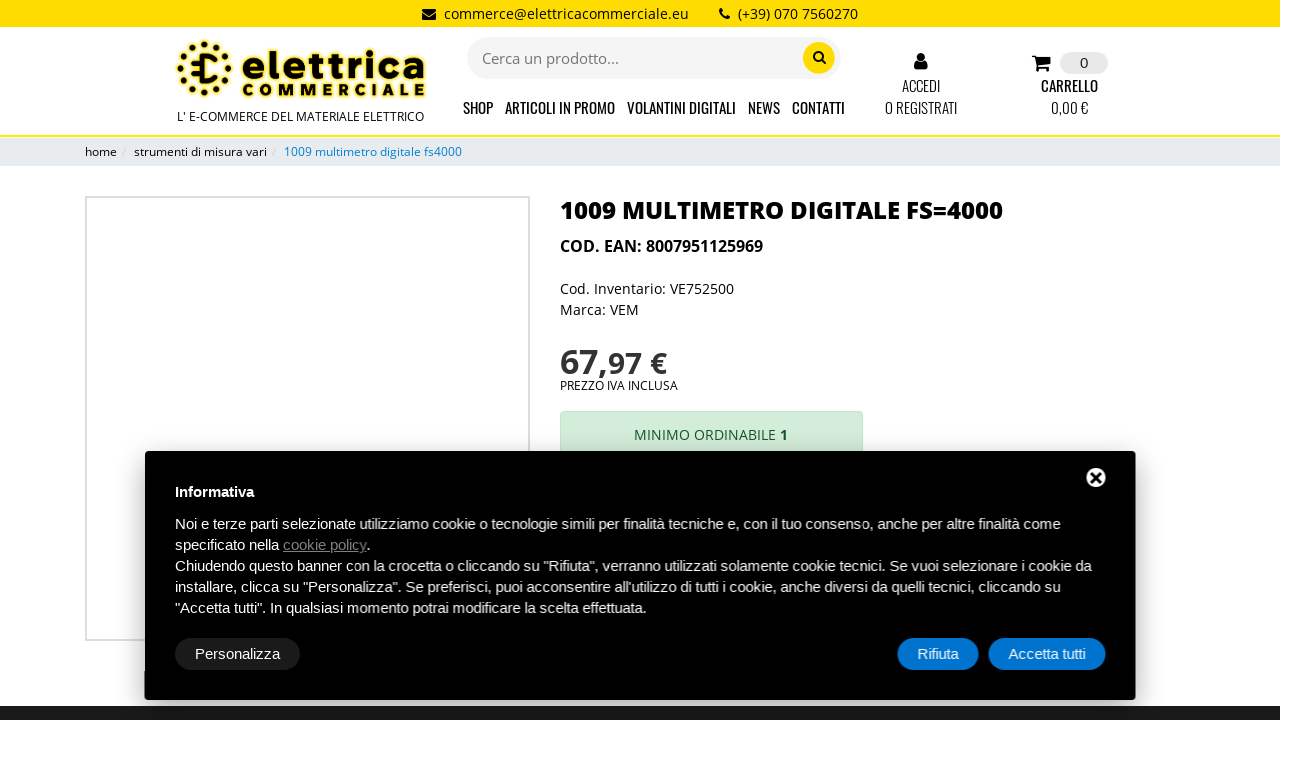

--- FILE ---
content_type: text/html; charset=UTF-8
request_url: https://www.elettricacommerciale.com/strumenti-di-misura-vari/1009-multimetro-digitale-fs4000
body_size: 9928
content:
<!DOCTYPE html>
<html lang="it">
<head>
	<meta charset="UTF-8">
	<meta name="viewport" content="width=device-width, initial-scale=1">
	<title>1009 MULTIMETRO DIGITALE FS=4000</title>
	<meta name="description" content="" />
	<meta name="keywords" content="" />
	<meta name="robots" content="index,follow" />
	<meta name="Language" content="it" />

		<!-- font-family: 'Anton', sans-serif; -->
		<!-- font-family: 'Open Sans', sans-serif; -->
	<link rel="preload" href="/fonts/fontawesome-webfont.woff2?v=4.7.0" as="font" type="font/woff2" crossorigin="anonymous">
	
		<link href="/assets/site/bootstrap-4.1.0/css/bootstrap.min.css" rel="stylesheet">
	<link href="/assets/site/css/cookie.css" rel="stylesheet">
	<link href="/assets/site/css/main.css" rel="stylesheet">
	<link href="/assets/site/css/font-awesome.min.css" rel="stylesheet">
	<link href="/assets/site/masterslider/skins/default/style.css" rel="stylesheet">
	<link href="/assets/site/masterslider/style/masterslider.css" rel="stylesheet">
	<link href="/assets/site/masterslider/skins/light-2B/style.css" rel="stylesheet">
	<link href="/assets/site/slick/slick.css" rel="stylesheet">
	<link href="/assets/site/slick/slick-theme.css" rel="stylesheet">
	<link href="/assets/site/css/google-font.css" rel="stylesheet">
	<link href="/assets/site/css/style_menu.css" rel="stylesheet">
	<link href="/assets/site/css/style_footer.css" rel="stylesheet">
	<link href="/assets/site/css/style.css" rel="stylesheet">
	<link href="/assets/site/css/style_1200.css" rel="stylesheet">
	<link href="/assets/site/css/style_992.css" rel="stylesheet">
	<link href="/assets/site/css/style_768.css" rel="stylesheet">
	<link href="/assets/site/css/style_576.css" rel="stylesheet">




		
	<script>window.after_load = []</script>

	<!-- Global site tag (gtag.js) - Google Analytics -->


	<!-- Start - Google Analytics -->
<script class="dc-cookie-trigger" dc-cookie-type="necessary" type="text/javascript" src="https://www.googletagmanager.com/gtag/js?id=UA-20375496-1" ></script>
<script class="dc-cookie-trigger" dc-cookie-type="necessary" type="text/javascript" >
    window.dataLayer = window.dataLayer || [];
    function gtag(){window.dataLayer.push(arguments);}
    gtag('js', new Date());
    gtag('config', 'UA-20375496-1', { 'anonymize_ip': true });
</script>
<!-- End - Google Analytics -->


	<meta property="og:type" content="article" />
<meta property="og:url" content="https://www.elettricacommerciale.com/strumenti-di-misura-vari/1009-multimetro-digitale-fs4000" />

<meta property="og:title" content="1009 MULTIMETRO DIGITALE FS=4000" />



<meta property="og:locale" content="it_IT" />



</head>
<body>
	<nav class="navbar fixed-top d-lg-flex d-none">
	<div class="navbar__contatti d-flex justify-content-center">

		<div class="d-flex align-items-center">
			<div class="navbar__icona ">
				<div class="navbar__icona--mail">
					<a href="mailto:commerce@elettricacommerciale.eu"
						class="d-flex align-content-center justify-content-center align-items-center">
						<i class="fa fa-envelope mr-2 "></i>
						<span class="d-none d-lg-block">commerce@elettricacommerciale.eu</span>
					</a>
				</div>
			</div>
			<div class="navbar__icona ">
				<div class="navbar__icona--telefono">
					<a href="tel:(+39) 070 7560270"
						class="d-flex align-content-center justify-content-center align-items-center">
						<i class="fa fa-phone mr-2 "></i>
						<span class="d-none d-lg-block">(+39) 070 7560270</span>
					</a>
				</div>
			</div>
		</div>
	</div>

	<div class="container">
		<div class="navbar__menu w-100 justify-content-center align-items-center">

			<div style="position: relative;">
				<a class="logo_desk" style="color: #000;" href="https://www.elettricacommerciale.com" title="Elettrica Industriale">
					<div class="logo-abs">
						<img src="/assets/site/img/logo_header.png" alt="Elettrica Commerciale" />
						<div class="text-center">L' E-COMMERCE DEL MATERIALE ELETTRICO</div>
					</div>
				</a>
			</div>
			<div style="display: flex;flex-direction:column;padding: 0 19px;">
				<div class="div-search">

					<form action="https://www.elettricacommerciale.com/ricerca" id="form-search">
						<div style="position: relative;padding: 0 20px;">
							<i class="fa fa-circle" aria-hidden="true"></i>
							<i class="fa fa-search" aria-hidden="true" style="cursor: pointer;"
								onclick="document.getElementById('form-search').submit();"></i>
							<input name="t" type="text" class="" placeholder="Cerca un prodotto..."
								value="">
						</div>
					</form>
				</div>
				<ul class="navbar__menu-list">
					<i class="fa fa-times navbar__menu-icona-chiusura d-block d-lg-none" aria-hidden="true"></i>
					<li class="navbar__menu-link navbar__menu-link--chiudi d-lg-none"
						style="text-transform: unset;font-weight:400">
						Chiudi
					</li>

										
					<li class="navbar__menu-link navbar__menu-link-dropdown">
						<a href="https://www.elettricacommerciale.com/shop" title="SHOP">SHOP</a>
						<div class="navbar__menu-dropdown">
							<ul class="megamenu">
								<div class="container">
																											<li class="navbar__menu-link">
										<a href="https://www.elettricacommerciale.com/ab-abbigliamento"
											title="ABBIGLIAMENTO E SCARPE DA LAVORO">AB - ABBIGLIAMENTO
										</a>
									</li>
									
																		
																											<li class="navbar__menu-link">
										<a href="https://www.elettricacommerciale.com/attrezzature"
											title="ATTREZZATURE E ACCESSORI">ATTREZZATURE
										</a>
									</li>
									
																																																																																																																																																									<li class="navbar__menu-link">
										<a href="https://www.elettricacommerciale.com/cavi-e-conduttori-generico-prezzi"
											title="CAVI E CONDUTTORI">CAVI E CONDUTTORI
										</a>
									</li>
																		
																																																																																																																																																																																																																																	<li class="navbar__menu-link">
										<a href="https://www.elettricacommerciale.com/condizionamento-e-riscaldamento"
											title="CONDIZIONAMENTO E RISCALDAMENTO">CONDIZIONAMENTO E RISCALDAMENTO
										</a>
									</li>
																		
																											<li class="navbar__menu-link">
										<a href="https://www.elettricacommerciale.com/distribuzione-pubblica"
											title="DISTRIBUZIONE ELETTRICA PUBBLICA">DISTRIBUZIONE PUBBLICA
										</a>
									</li>
									
																																																																																	<li class="navbar__menu-link">
										<a href="https://www.elettricacommerciale.com/edilizia-e-affini"
											title="EDILIZIA E AFFINI">ED - EDILIZIA E AFFINI
										</a>
									</li>
																		
																											<li class="navbar__menu-link">
										<a href="https://www.elettricacommerciale.com/fe-ferrameta"
											title="FERRAMENTA E SIMILARI">FE - FERRAMENTA
										</a>
									</li>
									
																																																																																																																																																																																																																																																																					<li class="navbar__menu-link">
										<a href="https://www.elettricacommerciale.com/fotovoltaico"
											title="FOTOVOLTAICO E ACCESSORI">FOTOVOLTAICO
										</a>
									</li>
																		
																																																																																																																																																																																																																																																																																																																																																																																																			<li class="navbar__menu-link">
										<a href="https://www.elettricacommerciale.com/illuminazione-generale"
											title="ILLUMINAZIONE RESIDENZIALE E PUBBLICA">IL - ILLUMINAZIONE
										</a>
									</li>
																		
																																																																																																																																																																																																																																																																																																																																																																																																																																																																																																																																																																																																																																																																																																																																																																																																															<li class="navbar__menu-link">
										<a href="https://www.elettricacommerciale.com/materiale-elettrico"
											title="MATERIALE ELETTRICO CIVILE ED INDUSTRIALE">MATERIALE ELETTRICO
										</a>
									</li>
																		
																											<li class="navbar__menu-link">
										<a href="https://www.elettricacommerciale.com/sanificazione"
											title="SANIFICAZIONE E PROTEZIONE">SANIFICAZIONE
										</a>
									</li>
									
																											<li class="navbar__menu-link">
										<a href="https://www.elettricacommerciale.com/strumenti-di-misura-vari"
											title="STRUMENTI DI MISURA VARI">STRUMENTI DI MISURA VARI
										</a>
									</li>
									
																																																																																																																																																																																																																																																																																																																																																																																																																																																																																																																																	<li class="navbar__menu-link">
										<a href="https://www.elettricacommerciale.com/materiale-termoidraulico"
											title="TERMOIDRAULICA - IDRAULICA">MATERIALE TERMOIDRAULICO
										</a>
									</li>
																		
																																																																																																																																																																																																																																																																					<li class="navbar__menu-link">
										<a href="https://www.elettricacommerciale.com/tubi-e-guaine-generale"
											title="TUBI GUAINE  CAVIDOTTI">TUBI GUAINE CAVIDOTTI
										</a>
									</li>
																		
																											<li class="navbar__menu-link">
										<a href="https://www.elettricacommerciale.com/tv-sat-digitale-terrestre"
											title="TV - SAT E ACCESSORI">TV SAT
										</a>
									</li>
									
																											<li class="navbar__menu-link">
										<a href="https://www.elettricacommerciale.com/articoli-tvcc-e-similari"
											title="VIDEOCONTROLLO E SIMILARI">ARTICOLI TVCC E SIMILARI
										</a>
									</li>
									
																	</div>
							</ul>
						</div>

					</li>
					
															<li
						class="navbar__menu-link ">
						<a href="https://www.elettricacommerciale.com/promo" title="PRODOTTI IN PROMOZIONE">ARTICOLI IN PROMO
						</a>
					</li>
					
															<li
						class="navbar__menu-link ">
						<a href="https://www.elettricacommerciale.com/volantini-digitali" title="VOLANTINI DIGITALI">VOLANTINI DIGITALI
						</a>
					</li>
					
															<li
						class="navbar__menu-link ">
						<a href="https://www.elettricacommerciale.com/news" title="NEWS">NEWS
						</a>
					</li>
					
															<li
						class="navbar__menu-link ">
						<a href="https://www.elettricacommerciale.com/contatti" title="CONTATTI">CONTATTI
						</a>
					</li>
					
									</ul>

			</div>
			<div class="d-mobile-none" style="position: relative;display: flex;align-items: center;margin-top: 8px">
				<div class="user-menu" style="font-size: 14px;text-align: center">

										<a href="https://www.elettricacommerciale.com/login-site"><i class="fa fa-user" aria-hidden="true"
							title="ACCEDI"></i>ACCEDI <br> O REGISTRATI</a>
									</div>
				<div id="cart-desk">
					<a href="https://www.elettricacommerciale.com/cart">
						<div style="display: flex;align-items: center">
							<i
								class="fa fa-shopping-cart "></i>
							<span class="etichetta-contatore-prodotti no-mobile d-lg-block d-none"
								data-quantita-carrello=0>0</span>
						</div>
						CARRELLO
						<p id="carrello_reload"><span class="print_euro">0,</span><span class="print_cent">00</span> €</p>
					</a>
				</div>

			</div>
		</div>
	</div>
</nav>

<nav class="navbar fixed-top d-flex d-lg-none">
	<div class="navbar-top-mobile d-flex justify-content-center align-items-center">
		<a class="navbar-brand " href="https://www.elettricacommerciale.com" title="Elettrica Industriale">
			<img class="img-fluid logo-contatti" src="/assets/site/img/logo_header.png" alt="logo" />
		</a>
		<div class=" d-flex justify-content-center align-items-center">

			<div id="cart-desk">
				<a href="https://www.elettricacommerciale.com/cart">
					<div style="display: flex;align-items: center">
						<i
							class="fa fa-shopping-cart "></i>
						<span class="etichetta-contatore-prodotti "
							data-quantita-carrello=0>0</span>
					</div>
				</a>
			</div>

			<div class="navbar__toggler">
				<button type="button">
					<span></span>
				</button>
			</div>
		</div>
	</div>

	<div class="navbar__contatti d-flex align-items-center">
		<div class="navbar__icona ">
			<div class="navbar__icona--mail">
				<a href="mailto:commerce@elettricacommerciale.eu"
					class="d-flex align-content-center justify-content-center align-items-center flex-column">
					<i class="fa fa-envelope colore-primario"></i>
					<p>INVIA MAIL</p>
				</a>
			</div>
		</div>
		<div class="navbar__icona ">
			<div class="navbar__icona--telefono">
				<a href="tel:(+39) 070 7560270"
					class="d-flex align-content-center justify-content-center align-items-center flex-column">
					<i class="fa fa-phone  colore-primario"></i>
					<p>CHIAMA ORA</p>

				</a>
			</div>
		</div>
		<div class="navbar__icona " id="icona-ricerca-mobile">
			<div
				class="d-flex align-content-center justify-content-center align-items-center flex-column navbar__icona--ricerca">
				<i class="fa fa-search colore-primario"></i>
				<p>CERCA</p>
			</div>
		</div>
		<form id="ricerca-mobile" action="https://www.elettricacommerciale.com/ricerca">
			<div class="ricerca-mobile-header">
				<p style="font-weight: 300">Chiudi</p>
				<i class="fa fa-times icona-chiusura-form-ricerca"></i>
			</div>
			<div class="wrapper-barra-ricerca-mobile">
				<input id="ricerca-input-mobile" aria-label="ricerca" class="barra-ricerca-mobile" type="text" name="t"
					placeholder="Cerca un prodotto..." value="" required>
				<button type="submit" class="pulsante-ricerca-mobile" aria-label="Cerca"><i
						class="fa fa-search"></i></button>
			</div>
			<button type="submit" class="bottone-ricerca-mobile" aria-label="Cerca">Cerca</button>
		</form>
		<div class="navbar__icona ">
			<div class="user-menu ">

								<a href="https://www.elettricacommerciale.com/login-site">
					<i class="fa fa-user" aria-hidden="true" title="ACCEDI"></i>
					<p>Account</p>
				</a>
							</div>
		</div>


	</div>
	<div class="navbar__menu w-100 justify-content-center align-items-center">

		<ul class="navbar__menu-list">
						<li class="navbar__menu-link navbar__menu-link--chiudi d-lg-none"
				style="text-transform: unset;font-weight:300">
				Chiudi
			</li>

						
			<li class="navbar__menu-link navbar__menu-link-dropdown ">
				<a href="javascript:void(0)" title="SHOP">SHOP</a>
				<div class="navbar__menu-dropdown navbar__menu-dropdown--mobile">
					<ul class="navbar__submenu-list bg-primario">
						<div class="container">
							<li class="navbar__menu-link navbar__menu-link--indietro" style="font-weight:300">
								<i class="fa fa-caret-left" aria-hidden="true"></i>
								Indietro
							</li>
							<li class="navbar__menu-link ">
								<a style="font-weight: 400"
									href="https://www.elettricacommerciale.com/shop"
									title="SHOP">SHOP
								</a>
							</li>
																					<li class="navbar__menu-link">
								<a href="https://www.elettricacommerciale.com/ab-abbigliamento"
									title="ABBIGLIAMENTO E SCARPE DA LAVORO">AB - ABBIGLIAMENTO
								</a>
							</li>
							
														
																					<li class="navbar__menu-link">
								<a href="https://www.elettricacommerciale.com/attrezzature"
									title="ATTREZZATURE E ACCESSORI">ATTREZZATURE
								</a>
							</li>
							
																																																																																																																							<li class="navbar__menu-link">
								<a href="https://www.elettricacommerciale.com/cavi-e-conduttori-generico-prezzi"
									title="CAVI E CONDUTTORI">CAVI E CONDUTTORI
								</a>
							</li>
														
																																																																																																																																																																															<li class="navbar__menu-link">
								<a href="https://www.elettricacommerciale.com/condizionamento-e-riscaldamento"
									title="CONDIZIONAMENTO E RISCALDAMENTO">CONDIZIONAMENTO E RISCALDAMENTO
								</a>
							</li>
														
																					<li class="navbar__menu-link">
								<a href="https://www.elettricacommerciale.com/distribuzione-pubblica"
									title="DISTRIBUZIONE ELETTRICA PUBBLICA">DISTRIBUZIONE PUBBLICA
								</a>
							</li>
							
																																																															<li class="navbar__menu-link">
								<a href="https://www.elettricacommerciale.com/edilizia-e-affini"
									title="EDILIZIA E AFFINI">ED - EDILIZIA E AFFINI
								</a>
							</li>
														
																					<li class="navbar__menu-link">
								<a href="https://www.elettricacommerciale.com/fe-ferrameta"
									title="FERRAMENTA E SIMILARI">FE - FERRAMENTA
								</a>
							</li>
							
																																																																																																																																																																																																											<li class="navbar__menu-link">
								<a href="https://www.elettricacommerciale.com/fotovoltaico"
									title="FOTOVOLTAICO E ACCESSORI">FOTOVOLTAICO
								</a>
							</li>
														
																																																																																																																																																																																																																																																																																																													<li class="navbar__menu-link">
								<a href="https://www.elettricacommerciale.com/illuminazione-generale"
									title="ILLUMINAZIONE RESIDENZIALE E PUBBLICA">IL - ILLUMINAZIONE
								</a>
							</li>
														
																																																																																																																																																																																																																																																																																																																																																																																																																																																																																																																																																																																																																																	<li class="navbar__menu-link">
								<a href="https://www.elettricacommerciale.com/materiale-elettrico"
									title="MATERIALE ELETTRICO CIVILE ED INDUSTRIALE">MATERIALE ELETTRICO
								</a>
							</li>
														
																					<li class="navbar__menu-link">
								<a href="https://www.elettricacommerciale.com/sanificazione"
									title="SANIFICAZIONE E PROTEZIONE">SANIFICAZIONE
								</a>
							</li>
							
																					<li class="navbar__menu-link">
								<a href="https://www.elettricacommerciale.com/strumenti-di-misura-vari"
									title="STRUMENTI DI MISURA VARI">STRUMENTI DI MISURA VARI
								</a>
							</li>
							
																																																																																																																																																																																																																																																																																																																																																																																																															<li class="navbar__menu-link">
								<a href="https://www.elettricacommerciale.com/materiale-termoidraulico"
									title="TERMOIDRAULICA - IDRAULICA">MATERIALE TERMOIDRAULICO
								</a>
							</li>
														
																																																																																																																																																																																																											<li class="navbar__menu-link">
								<a href="https://www.elettricacommerciale.com/tubi-e-guaine-generale"
									title="TUBI GUAINE  CAVIDOTTI">TUBI GUAINE CAVIDOTTI
								</a>
							</li>
														
																					<li class="navbar__menu-link">
								<a href="https://www.elettricacommerciale.com/tv-sat-digitale-terrestre"
									title="TV - SAT E ACCESSORI">TV SAT
								</a>
							</li>
							
																					<li class="navbar__menu-link">
								<a href="https://www.elettricacommerciale.com/articoli-tvcc-e-similari"
									title="VIDEOCONTROLLO E SIMILARI">ARTICOLI TVCC E SIMILARI
								</a>
							</li>
							
													</div>
					</ul>
				</div>

			</li>
			
									<li
				class="navbar__menu-link ">
				<a href="https://www.elettricacommerciale.com/promo" title="PRODOTTI IN PROMOZIONE">ARTICOLI IN PROMO
				</a>
			</li>
			
									<li
				class="navbar__menu-link ">
				<a href="https://www.elettricacommerciale.com/volantini-digitali" title="VOLANTINI DIGITALI">VOLANTINI DIGITALI
				</a>
			</li>
			
									<li
				class="navbar__menu-link ">
				<a href="https://www.elettricacommerciale.com/news" title="NEWS">NEWS
				</a>
			</li>
			
									<li
				class="navbar__menu-link ">
				<a href="https://www.elettricacommerciale.com/contatti" title="CONTATTI">CONTATTI
				</a>
			</li>
			
					</ul>


	</div>


</nav>
<script type="text/javascript">
	window.after_load.push(function() {
		const $body = document.querySelector("body");
    let scrollPosition = 0;

  $("#icona-ricerca-mobile").on("click", function () {
    $(this).next("form").toggleClass("show-form-ricerca");
    setTimeout(() => {
      scrollPosition = window.pageYOffset;
      $body.style.overflow = "hidden";
      $body.style.position = "fixed";
      $body.style.top = `-${scrollPosition}px`;
      $body.style.width = "100%";
    }, 300);
  });
  $(".icona-chiusura-form-ricerca").on("click", function () {
    $(this).parents("form").removeClass("show-form-ricerca");
    setTimeout(() => {
      $body.style.removeProperty("overflow");
      $body.style.removeProperty("position");
      $body.style.removeProperty("top");
      $body.style.removeProperty("width");
      window.scrollTo(0, scrollPosition);
    }, 100);
  });
});
</script>	<div class="clearfix d-none d-lg-block top-space" id="sposta_menu"></div>

	<div class="container">
		</div>
<div class="w-100" style="background-color: #e9ecef;">
	<div class="container"><ol class='breadcrumb' itemtype='http://schema.org/BreadcrumbList' itemscope=''><li itemtype="http://schema.org/ListItem" itemscope="" itemprop="itemListElement"><a href="https://www.elettricacommerciale.com" title="Elettrica Industriale" itemprop="item"><span itemprop="name">HOME</span></a><meta itemprop="position" content="1" /></li><li itemtype="http://schema.org/ListItem" itemscope="" itemprop="itemListElement"><a href="https://www.elettricacommerciale.com/strumenti-di-misura-vari" title="STRUMENTI DI MISURA VARI" itemprop="item"><span itemprop="name">STRUMENTI DI MISURA VARI</span></a><meta itemprop="position" content="2" /></li><li itemtype="http://schema.org/ListItem" itemscope="" itemprop="itemListElement"><a href="/strumenti-di-misura-vari/1009-multimetro-digitale-fs4000" title="1009 multimetro digitale fs4000" itemprop="item"><span itemprop="name">1009 multimetro digitale fs4000</span></a><meta itemprop="position" content="3" /></li></ol></div>
</div>
<div class="container container-scheletro content" style="margin-top: 30px">

	<div class="row justify-content-center">
		<div class="col-lg-5 col-md-8">
												<a rel="shadowbox[gall1]" href="https://www.vemer.it/commons/thumbs/340x340_31217.jpg">
				<div id="img_prodotto"
					style="border: 2px solid #ddd; padding: 10px;background-image: url('https://www.vemer.it/commons/thumbs/340x340_31217.jpg'); background-size: contain;background-repeat: no-repeat; background-position: center;">
									</div>
			</a>
											</div>
		<div class="col-lg-7 col-md-12 div-form-prod ">
			<h1 class="titolo-prod ">1009 MULTIMETRO DIGITALE FS=4000</h1>
			<div class="row">
				<div class="col-md-12 ">
					<p class="testo-scheda-prodotto" style="font-size: 16px; font-weight: bold; margin-bottom: 20px;">
						COD. EAN:
						8007951125969       </p>
					<p class="testo-scheda-prodotto" style="font-size: 14px; margin-bottom: 0;">Cod. Inventario:
						VE752500            </p>
					<p class="testo-scheda-prodotto" style="font-size: 14px; ">Marca: VEM
					</p>
					<div class="row dettagli-prodotto justify-content-md-center justify-content-lg-start">
						<div class="col-md-6">
																												<form id="form-opzioni-prodotto" action="https://www.elettricacommerciale.com/add-cart" method="POST">
								<input type="hidden" name="_token" value="UdcB6igZ1DEVOVSqW9IQqwqOIN16Moqb3OUwmcHK" />
								<input type="hidden" name="id" value="8972181" />

								<div class="prod-price" id="prezzo"><span class="print_euro">67,</span><span class="print_cent">97</span> €
								</div>
								<p class="prod-prica-iva" style="margin-top: -10px;font-size: 12px;">PREZZO IVA INCLUSA
									</p>
																<div class="alert alert-success my-3 text-center">
									<p class="mb-0">MINIMO ORDINABILE <b>1 </b>
									</p>
								</div>
																<div class="button-qta d-flex justify-content-center align-items-center">
																		<span id="b-minus"><i class="fa fa-minus" aria-hidden="true"></i></span>
																											<div class="d-flex flex-column align-items-center mx-lg-3">
										<input type="number" class="form-control" id="qta" name="qta"
											value="1"
											min="1"
											max="1">
										<b style="font-size: 16px;text-transform: uppercase">Quantità</b>
									</div>
																											<span id="b-plus"><i class="fa fa-plus" aria-hidden="true"></i></span>
																	</div>
																<button type="submit" class="aggiungi-prod btn-acquista w-100 px-0">AGGIUNGI
									AL CARRELLO</button>
																
																<a class="link-prod w-100" target="_blank" rel="nofollow"
									href="https://www.vemer.it/it/prodotto-scheda/strumenti_misura_portatili/tester/tester_digitali/kew_1009_ve752500">VEDI SCHEDA PRODOTTO</a>

															</form>
							
						</div>
					</div>
				</div>
																			</div>
		</div>
	</div>
	


<div class="clearfix" style="height: 20px;"></div>
<script>
	window.after_load.push(function() {
		$("#form-opzioni-prodotto").submit(function(e) {
			e.preventDefault();
			var formURL = $(this).attr("action");
			var formData = new FormData(this);
			$.ajax({
				type: "POST",
				url: formURL,
				data: $("#form-opzioni-prodotto").serialize(),
				success: function(data)
				{  
					console.log($('#carrello_reload').load('/ #carrello_reload'));
					$("#myModalSmall #modal-body-small").html(data);
					$("#myModalSmall #myModalLabelSmall").html("<p style='margin:0;text-align:center;'>Prodotto aggiunto al carrello</p>");
					$("#myModalSmall").modal('show');
					$('#carrello_reload').load('/ #carrello_reload');
				}
			});    
		});
			});
</script>
<script>
	window.after_load.push(function() {
		$(document).ready(function() {
			$("#prev-slide-prodotti").click(function() {
				$('.prodotti-correlati').slick('slickPrev');
			});  
			$("#next-slide-prodotti").click(function() {
				$('.prodotti-correlati').slick('slickNext');
			});
			$('.prodotti-correlati').slick({
				dots: false,
				infinite: true,
				autoplay: true,
				// autoplay: false,
				arrows: false,
				speed: 300,
				slidesToShow: 4,
				swipeToSlide: true,
				focusOnSelect: false,
				responsive: [{
					breakpoint: 992,
					settings: {
						slidesToShow: 3,
					}
				},
				{
					breakpoint: 767,
					settings: {
						slidesToShow: 1
					}
				}]
			});
		});
	});
</script>
<script>
	window.after_load.push(function() {
		$('#b-minus').click(function(){

			prezzo = 67.97;
			qta_min = 1;

			//se la quantita è minore di quella ordinabile disabilito il tasto acquista
			if (parseInt($('#qta').val()) < qta_min) {
				$('.btn-acquista').attr('disabled','disabled')
			}
			

			if(parseInt($('#qta').val()) - qta_min > 0){
				// cambio la quantità nel contatore a del menu e aggiorno il prezzo
				$('.etichetta-contatore-prodotti').html(parseInt($('#qta').val())-qta_min)
				$('#qta').val(parseInt($('#qta').val()) - qta_min);
				prezzo = (prezzo *parseInt($('#qta').val())).toFixed(2);
				p = prezzo.toString();
				prezzoS = p.split('.');
				$('#carrello_reload').replaceWith('<div id="carrello_reload"><span class="print_euro">'+prezzoS[0]+',</span><span class="print_cent">'+prezzoS[1]+'</span> €</div>');

				if((prezzoS[0].length)%3 == 0){
					prezzoS[0] = prezzoS[0].split('', prezzoS[0].length).reverse().join('').replace(/([0-9]{3})/g, '$1.');
					prezzoS[0] = prezzoS[0].split('', prezzoS[0].length).reverse().join('');
					prezzoS[0] = prezzoS[0].replace(/^\./, "");
				}else{
					if(prezzoS[0].length > 3){
						prezzoS[0] = prezzoS[0].split('', prezzoS[0].length).reverse().join('').replace(/([0-9]{3})/g, '$1.');
						prezzoS[0] = prezzoS[0].split('', prezzoS[0].length).reverse().join('');
					}
				}
				$('#prezzo').replaceWith('<div class="prod-price" id="prezzo"><span class="print_euro">'+prezzoS[0]+',</span><span class="print_cent">'+prezzoS[1]+'</span> €</div>');
			}
		});
		$('#b-plus').click(function(){

			prezzo = 67.97;
			qta_min = 1;

			//se la quantita è maggiore di quella ordinabile abilito il tasto acquista
			if (parseInt($('#qta').val())+1 >= qta_min) {
				$('.btn-acquista').removeAttr('disabled')
			}

			if(1 !=0){

				if(parseInt($('#qta').val()) + qta_min <= 1){

					// cambio la quantità nel contatore a del menu e aggiorno il prezzo
					$('.etichetta-contatore-prodotti').html(parseInt($('#qta').val()) + qta_min)
					$('#qta').val(parseInt($('#qta').val())  + qta_min);
					prezzo = (prezzo *parseInt($('#qta').val())).toFixed(2);
					p = prezzo.toString();
					prezzoS = p.split('.');
					$('#carrello_reload').replaceWith('<div id="carrello_reload"><span class="print_euro">'+prezzoS[0]+',</span><span class="print_cent">'+prezzoS[1]+'</span> €</div>');
					if((prezzoS[0].length)%3 == 0){
						prezzoS[0] = prezzoS[0].split('', prezzoS[0].length).reverse().join('').replace(/([0-9]{3})/g, '$1.');
						prezzoS[0] = prezzoS[0].split('', prezzoS[0].length).reverse().join('');
						prezzoS[0] = prezzoS[0].replace(/^\./, "");
					}else{

						if(prezzoS[0].length > 3){
							prezzoS[0] = prezzoS[0].split('', prezzoS[0].length).reverse().join('').replace(/([0-9]{3})/g, '$1.');
							prezzoS[0] = prezzoS[0].split('', prezzoS[0].length).reverse().join('');
						}
					}
					$('#prezzo').replaceWith('<div class="prod-price" id="prezzo"><span class="print_euro">'+prezzoS[0]+',</span><span class="print_cent">'+prezzoS[1]+'</span> €</div>');
				}else{
					alert('Hai raggiunto la quantità disponibile per questo prodotto')
				}
			}else{

				if(parseInt($('#qta').val()) + qta_min <= 50){
					$('#qta').val(parseInt($('#qta').val()) + qta_min);
					prezzo = (prezzo *parseInt($('#qta').val())).toFixed(2);
					p = prezzo.toString();
					prezzoS = p.split('.');
					if((prezzoS[0].length)%3 == 0){
						prezzoS[0] = prezzoS[0].split('', prezzoS[0].length).reverse().join('').replace(/([0-9]{3})/g, '$1.');
						prezzoS[0] = prezzoS[0].split('', prezzoS[0].length).reverse().join('');
						prezzoS[0] = prezzoS[0].replace(/^\./, "");
					}else{
						if(prezzoS[0].length > 3){
							prezzoS[0] = prezzoS[0].split('', prezzoS[0].length).reverse().join('').replace(/([0-9]{3})/g, '$1.');
							prezzoS[0] = prezzoS[0].split('', prezzoS[0].length).reverse().join('');
						}
					}
					$('#prezzo').replaceWith('<div class="prod-price" id="prezzo"><span class="print_euro">'+prezzoS[0]+',</span><span class="print_cent">'+prezzoS[1]+'</span> €</div>');
				}
			}


		});
	});
</script>
	</div>

		<!-- Richiedi Info -->
	<div style="background-color: #1a1a1a; padding-top: 1px;">
		<div class="container content">
			<h4 class="titolo-form"
				style="margin-top:20px; font-weight: 800; font-size: 24px; text-align: center; color: #fff;">RICHIEDI
				MAGGIORI INFORMAZIONI</h4>
			<div id="message-richiesta-info" style="margin-top:10px"></div>
			<form class="submit_ajax form-colorato" role="form" action="https://www.elettricacommerciale.com/richiesta-info" method="post"
				name="richiesta-info" id="richiesta-info" data-div="message-richiesta-info">
				<input type="hidden" name="_token" value="UdcB6igZ1DEVOVSqW9IQqwqOIN16Moqb3OUwmcHK" />
				<input type="hidden" name="url" value="https://www.elettricacommerciale.com/strumenti-di-misura-vari/1009-multimetro-digitale-fs4000">
				<input type="hidden" name="tipologia_form" value="Richiesta Info Prodotto" />
				<div class="row richiesta-info d-flex justify-content-center">
					<div class=" col-md-4">
						<div class="form-group">
							<input type="text" name="nome" id="nome" value="" class="form-control " />
							<label for="nome" class="form-label form-label--colorata">Nominativo*</label>
						</div>
					</div>
					<div class="col-md-4">
						<div class="form-group">
							<input type="text" name="email" id="email" value="" class="form-control " />
							<label for="email" class="form-label form-label--colorata">Email*</label>
						</div>
					</div>
					<div class="col-md-4">
						<div class="form-group">
							<input type="text" name="telefono" id="telefono" value="" class="form-control " />
							<label for="telefono" class="form-label form-label--colorata">Telefono*</label>
						</div>
					</div>
					<div class="clearfix"></div>
					<div class="col-12  col-md-12">
						<div class="form-group">
							<textarea class="form-control" name="messaggio" id="messaggio" rows="6"></textarea>
							<label for="messaggio" class="form-label form-label--colorata">Messaggio*</label>
						</div>
					</div>
					<div class="col-12  col-md-12">
						<div class="form-check">
							<input id="privacy" type="checkbox" name="privacy" class="form-check-input form-control"
								required>
							<label for="privacy" class="form-check-label">
								<p class="privacy-text" style="color: #fff;">Accetto il <a href="javascript:void(0)" onclick="cookieModalRenderAction('/cookies-manager-policy.html');">trattamento dei dati personali</a></p>
							</label>
						</div>
						<p style="color:#fff">Campi obbligatori*</p>

					</div>
				</div>
								<div class="row d-flex justify-content-center">
					<div class="col-md-3 button-invia-richiesta-form">
						<button type="submit" class="btn-info-prodotto" style="margin:5px 0 60px">INVIA
							RICHIESTA</button>
					</div>

				</div>
		</div>
		</form>
	</div>
	</div>
	<hr style="border-color: #333;margin: 0;">
	
	<footer>
	<div class="container">
					<div class="row">
		<div class="col-12 col-lg-3 contatti-footer">
			<div><b>ELETTRICACOMMERCIALE EU s.r.l.</b><br>Sede Legale e Operativa: Via Galvani, 6<br>09045 Quartu Sant'Elena (CA)<br>Sede Operativa: Via Atene Z.I.<br>09170 Oristano (OR)</div>
			<div class="contatti-footer-tel-mail"><a
					onclick="gtag('event', 'click', { 'event_category' : 'link', 'event_label' : 'telefonata' })"
					href="tel:+39 070 7560270">Tel. +39 070 7560270</a> <span class="d-lg-inline d-none">•</span> Fax
				+39 070
				7560278<br><a style="text-transform: lowercase;"
					onclick="gtag('event', 'click', { 'event_category' : 'link', 'event_label' : 'mail' })"
					href="mailto:commerce@elettricacommerciale.eu">commerce@elettricacommerciale.eu</a>
			</div>
		</div>
		<div class="col-lg-6 d-flex justify-content-center align-items-center">
			<div class="row">
				<div class="col-lg-12 ">
					<ul class="ul-footer mb-0">
												<li>
							<a href="https://www.elettricacommerciale.com/chi-siamo">Chi Siamo</a>
						</li>
												<li>
							<a href="https://www.elettricacommerciale.com/spedizioni-e-pagamenti">SPEDIZIONI E PAGAMENTI</a>
						</li>
												<li>
							<a href="https://www.elettricacommerciale.com/condizioni-di-vendita">CONDIZIONI DI VENDITA</a>
						</li>
												<li>
							<a href="javascript:void(0)" class="gdpr-max-trigger">PRIVACY POLICY</a>
						</li>
						<li>
							<a href="javascript:void(0)" onclick="cookieModalRenderAction('/cookies-manager-policy.html');">COOKIE POLICY</a>
						</li>
					</ul>
				</div>
			</div>
		</div>
		<div class="col-12 col-lg-3 text-right d-lg-flex justify-content-end align-items-end">
			<div id="by">Realizzazione Siti Responsive<br>by <a target="_blank" href="https://www.topsuimotori.com"
					title="Realizzazione Siti Responsive">TopsuiMotori</a>
			</div>
		</div>
	</div>
	</div>
	<div class="row">
        <div class="col-md-12 col-xl-12 pt-20">
            <div class="tools-box">
                <div id="cookies-manager-list-of-choices-made">
                                    </div>
            </div>
        </div>
    </div>
 
</footer>
<div class="modal fade" id="area-riservata" tabindex="-1" role="dialog" aria-labelledby="myModalLabel"
	aria-hidden="true">

	<div class="modal-dialog">

		<div class="modal-content">

			<div class="modal-header">

				<p class="modal-title  mx-auto" style="font-weight: 300">chiudi</p>

				<button type="button" class="close" data-dismiss="modal" aria-label="Close"
					style="position: absolute;right:15px;font-size: 40px;top:5px">

					<span aria-hidden="true">&times;</span>

				</button>

			</div>

			<div class="modal-body">

				
			</div>

		</div><!-- /.modal-dialog -->

	</div><!-- /.modal -->
</div>	</div>
	<div class="modal fade" id="myModal" tabindex="-1" role="dialog" aria-labelledby="myModalLabel" aria-hidden="true"
		data-backdrop="static" data-keyboard="false">
		<div class="modal-dialog modal-lg">
			<div class="modal-content">
				<div class="modal-header">
					<h4 class="modal-title" id="myModalLabel"></h4>
					<button type="button" class="close" data-dismiss="modal"><span
							aria-hidden="true">&times;</span><span class="sr-only">Chiudi</span></button>
				</div>
				<div class="modal-body" id="modal-body"></div>
				<div class="modal-footer">
					<button type="button" class="btn btn-default" data-dismiss="modal">Chiudi</button>
				</div>
			</div>
		</div>
	</div>
	<div class="modal fade" id="myModalSmall" tabindex="-1" role="dialog" aria-labelledby="myModalLabel"
		aria-hidden="true">
		<div class="modal-dialog" role="document">
			<div class="modal-content">
				<div class="modal-header">
					<h5 class="modal-title" id="myModalLabelSmall"></h5>
					<button type="button" class="close" data-dismiss="modal" aria-label="Close">
						<span aria-hidden="true">&times;</span>
					</button>
				</div>
				<div class="modal-body" id="modal-body-small" style="text-align: center;">
				</div>
			</div>
		</div>
	</div>
			<div id="myloader"><img src="/assets/site/img/animazione_home_2.gif" alt="" /></div>

</body>

</html>

<script src="/assets/site/js/jquery.js"></script>
<script src="/assets/site/js/jquery-ui-1.11.1.js"></script>
<script src="/assets/site/js/script.js"></script>
<script src="/assets/site/js/myscript.js"></script>
<script src="/assets/site/js/cookiechoices.js"></script>
<script src="/assets/site/js/after-load.js"></script>
<script src="/assets/site/slick/slick.min.js"></script>

<style>
#delta-gdpr.active {
    display: flex;
    flex-direction: column;
}
#delta-gdpr {
    display: none;
    left: 50% !important;
    padding: 30px !important;
    height: auto !important;
    transform: translate(-50%, 0) !important;
    max-width: 991px !important;
    position: fixed !important;
    bottom: 20px !important;
    width: 100% !important;
    background: #000 !important;
    border-radius: 4px !important;
    box-shadow: 0 10px 30px rgba(0, 0, 0, .33) !important;
    z-index: 9998 !important;
    box-sizing:border-box!important
}
#delta-gdpr-content-title {
    font-weight: bold !important;
    font-family: -apple-system, sans-serif !important;
    color: #fff !important;
    font-size: 15px !important
}
#delta-gdpr-content-text {
    position: relative !important;
    margin: 10px 0 20px !important;
    font-family: -apple-system, sans-serif !important;
    color: #fff !important;
    font-size: 15px !important;
    line-height:1.4!important;
}
#delta-gdpr-content-text a {
    text-decoration: underline !important;
    color: rgba(255, 255, 255, .5) !important
}
#delta-gdpr-content-text a:hover {
    text-decoration: underline !important;
    color: rgba(255, 255, 255, 1) !important
}
#delta-gdpr-buttons-customize {
    transition: all .2s !important;
    background-color: rgba(255, 255, 255, .1) !important;
    color: #fff !important;
    border: 0 !important;
    border-radius: 20px !important;
    padding: 5px 20px !important;
    line-height:1.5!important;
    margin:0!important;
    font-family: -apple-system, sans-serif !important;
    font-size: 15px !important;
    font-weight: 400!important;

}
#delta-gdpr-buttons-reject{    transition: all .2s !important;
    background-color: #0073ce !important;
    color: #fff !important;
    border: 0 !important;
    border-radius: 20px !important;
    padding: 5px 20px !important;
    line-height:1.5!important;
    margin:0!important;
    font-family: -apple-system, sans-serif !important;
    font-size: 15px !important;
    font-weight: 400!important;margin-right:10px!important}
#delta-gdpr-buttons-agree {
    transition: all .2s !important;
    background-color: #0073ce !important;
    color: #fff !important;
    border: 0 !important;
    border-radius: 20px !important;
    padding: 5px 20px !important;
    line-height:1.5!important;
    margin:0!important;
    font-family: -apple-system, sans-serif !important;
    font-size: 15px !important;
    font-weight: 400!important;
}
#delta-gdpr-buttons-customize:hover,
#delta-gdpr-buttons-agree:hover,
#delta-gdpr-buttons-reject:hover {
    opacity: .6 !important;
    cursor: pointer !important
}
.no-scroll {
    overflow: hidden !important
}
#delta-gdpr-custom {
    background-color: rgba(0, 0, 0, .8) !important;
    transition: opacity .4s ease, visibility .4s ease !important;
    font-size: 16px !important;
    position: fixed !important;
    z-index: 100000000 !important;
    top: 0 !important;
    left: 0 !important;
    width: 100% !important;
    height: 100% !important;
    border: 0 !important;
    margin: 0 !important;
    padding: 0 !important;
    line-height: 1.5 !important;
    align-items: unset !important;
    align-content: unset !important;
    flex-wrap: unset !important;
    align-items: center !important;
    justify-content: center !important;
    display: none !important;
    justify-content: center;
    align-items: center
}
#delta-gdpr-text #close-btn {
    cursor: pointer;
    position: absolute !important;
    right: 30px !important;
    top: 17px !important;
    background: #fff !important;
    width: 19px !important;
    height: 19px !important;
    border-radius: 20px !important;
    /*padding: 10px;*/
}
#delta-gdpr-text #close-btn:after {
    content: '' !important;
    height: 14px !important;
    border-left: 3px solid #000 !important;
    position: absolute !important;
    transform: rotate(45deg) !important;
    left: 8px !important;
    top: 3px !important
}
#delta-gdpr-text #close-btn:before {
    content: '';
    height: 14px;
    border-left: 3px solid #000;
    position: absolute;
    transform: rotate(-45deg);
    left: 8px;
    top: 3px
}
#delta-gdpr-custom.active {
    display: flex !important;
}

#delta-gdpr-buttons{justify-content:space-between!important;
width:100%!important;
display:flex!important}

#delta-gdpr-custom-content {
    border-radius: 4px !important;
    background: #fff !important;
    width: 100%;
    max-width: 780px;
    height: 100%;
    max-height: 600px;
    overflow: hidden !important
}
#delta-gdpr-buttons > div{display:flex!important;}

@media (max-width:1035px) {
    #delta-gdpr {
        bottom: 0 !important;
        max-width: none !important;
        left: 0 !important;
        transform: none !important;
        border-radius: 0 !important;
        z-index: 9999 !important
    }
}
@media (max-width:768px) {
    #delta-gdpr-custom-content {
        border-radius: 0px !important;
    }
}
@media (max-width:576px) {
    #delta-gdpr-buttons{flex-direction:column!important;}
    #delta-gdpr-buttons-customize{order:2!important}
    #delta-gdpr-buttons > div{order:1!important;margin-bottom:10px!important}
    #delta-gdpr-buttons > div > button{width:100%!important}

}
</style>
<div id="delta-gdpr" class="active">
  <div id="delta-gdpr-content">
    <div id="delta-gdpr-text">
      <div id="close-btn"></div>
      <div id="delta-gdpr-content-title">Informativa</div>
      <p id="delta-gdpr-content-text">
          
            Noi e terze parti selezionate utilizziamo cookie o tecnologie simili per finalità tecniche e, con il tuo consenso, anche per altre finalità come specificato nella <a href="javascript:void(0);" onclick="cookieModalRenderAction('/cookies-manager-policy.html');">cookie policy</a>. <br>
            Chiudendo questo banner con la crocetta o cliccando su "Rifiuta", verranno utilizzati solamente cookie tecnici. Se vuoi selezionare i cookie da installare, clicca su "Personalizza".
            Se preferisci, puoi acconsentire all'utilizzo di tutti i cookie, anche diversi da quelli tecnici, cliccando su "Accetta tutti".
            In qualsiasi momento potrai modificare la scelta effettuata.
      </p>
    </div>
    <div id="delta-gdpr-buttons">
      <button id="delta-gdpr-buttons-customize">Personalizza</button>
      <div>
        <button id="delta-gdpr-buttons-reject">Rifiuta</button>
        <button id="delta-gdpr-buttons-agree">Accetta tutti</button>
      </div>
    </div>
  </div>
</div>
<div id="delta-gdpr-custom">
  <div id="delta-gdpr-custom-content">
    <div id="delta-gdpr-custom-text"></div>
  </div>
</div>
<!-- Start - Lib -->
<script type="text/javascript">
    var url_list_of_choices = '/cookies-manager-list-of-choices.html';
    var url_choose = '/cookies-manager-choose.html';
    var url_policy = '/cookies-manager-policy.html';
    var url_gdpr = '/cookies-manager-gdpr.html';
    var url_cookies_register = '/cookies-manager-register-preference.html';
    var url_deltacommerce_ads = '/cookies-manager-deltacommerce-ads.html';
    var remote_address = '3.150.114.106';

    jQuery(document).on('click', 'a.gdpr-max-trigger', function () {
        cookieModalRenderAction(url_gdpr);
    });
</script>
<script src="https://cookiesregister.deltacommerce.com/js/js-cookie-3.0.1/dist/js.cookie.min.js" type="text/javascript"></script>
<script src="https://cookiesregister.deltacommerce.com/js/crypto-js-4.1.1/crypto-js.js" type="text/javascript"></script>
<script src="/assets/site/js/cookies-manager/cookies-manager.min.js" type="text/javascript"></script>
<!-- End - Lib -->
<!-- Start - Deltacommerce Ads -->
<script class="dc-cookie-trigger" dc-cookie-type="advertisement" type="text/plain" dc-cookie-src="https://cookiesregister.deltacommerce.com/js/deltacommerce-ads.js" ></script>
<!-- End - Deltacommerce Ads -->
<script src="/assets/site/bootstrap-4.1.0/js/bootstrap.min.js"></script>
<link rel="stylesheet" href="/assets/site/fancybox/source/jquery.fancybox.css?v=2.1.5" type="text/css" media="screen" />
<script type="text/javascript" src="/assets/site/fancybox/source/jquery.fancybox.pack.js?v=2.1.5"></script>
<link rel="stylesheet" href="/assets/site/shadowbox/shadowbox.css" type="text/css" />
<script type="text/javascript" src="/assets/site/shadowbox/shadowbox.js"></script>
<script type="text/javascript">
	Shadowbox.init({
      language:   "it",
      players:    ['flv', 'html', 'iframe', 'img', 'qt', 'swf', 'wmp']
    });
</script>
<script>
	window.after_load.push(function() {
		$(document).ready(function() {
			$(".fancybox").fancybox();
		});
	});
</script>
<script>
	window.after_load.push(function() {
		$(".aggiungi").click(function(e) {
			e.preventDefault();
			var formURL = $(this).closest(".prodotto").attr("action");
			$.ajax({
				type: "POST",
				url: formURL,
				data: $(this).closest(".prodotto").serialize(),
				success: function(data){  
					$('#myloader').hide();
					$('#carrello_reload').load('/ #carrello_reload');
					$("#myModalSmall #modal-body-small").html(data);
					$("#myModalSmall #myModalLabelSmall").html("<p style='margin:0;text-align:center;'>Prodotto aggiunto al carrello</p>");
					$("#myModalSmall").modal('show');
					$("body").fade();
				}
			});
		});
	});
</script>
<script>
	window.after_load.push(function() {
		$("#search-mobile").click(function() {
			$("#ricerca-mobile").toggle();
			if($("#ricerca-mobile").css('display') == 'block'){
				$("#search-mobile").css('color', '#fee300');
			}
			else{
				$("#search-mobile").css('color', '#fff');
			}
		});
	});
</script>
<script type="text/javascript">
	var cw = $('#img_prodotto').outerWidth();
	var cp = $('#img_prodotto').css('padding-left');
	$('#img_prodotto').css({'height':cw+'px'});
</script>
<script type="text/javascript">
	var menu_height = $('#top').height();
	var line_2 = $('.line_2').height();
	var line = $('.line').height();
	var tot = line_2 + line;
	$('#sposta_menu').css('height', tot + 'px');
</script>

--- FILE ---
content_type: text/css
request_url: https://www.elettricacommerciale.com/assets/site/bootstrap-4.1.0/css/bootstrap.min.css
body_size: 20075
content:
/*!
 * Bootstrap v4.1.1 (https://getbootstrap.com/)
 * Copyright 2011-2018 The Bootstrap Authors
 * Copyright 2011-2018 Twitter, Inc.
 * Licensed under MIT (https://github.com/twbs/bootstrap/blob/master/LICENSE)
 */

 :root {
 	--blue: #007bff;
 	--indigo: #6610f2;
 	--purple: #6f42c1;
 	--pink: #e83e8c;
 	--red: #dc3545;
 	--orange: #fd7e14;
 	--yellow: #ffc107;
 	--green: #28a745;
 	--teal: #20c997;
 	--cyan: #17a2b8;
 	--white: #fff;
 	--gray: #6c757d;
 	--gray-dark: #343a40;
 	--primary: #007bff;
 	--secondary: #6c757d;
 	--success: #28a745;
 	--info: #17a2b8;
 	--warning: #ffc107;
 	--danger: #dc3545;
 	--light: #f8f9fa;
 	--dark: #343a40;
 	--breakpoint-xs: 0;
 	--breakpoint-sm: 576px;
 	--breakpoint-md: 768px;
 	--breakpoint-lg: 992px;
 	--breakpoint-xl: 1200px;
 	--font-family-sans-serif: -apple-system, BlinkMacSystemFont, "Segoe UI", Roboto, "Helvetica Neue", Arial, sans-serif, "Apple Color Emoji", "Segoe UI Emoji", "Segoe UI Symbol";
 	--font-family-monospace: SFMono-Regular, Menlo, Monaco, Consolas, "Liberation Mono", "Courier New", monospace
 }

 *,
 ::after,
 ::before {
 	box-sizing: border-box
 }

 html {
 	font-family: sans-serif;
 	line-height: 1.15;
 	-webkit-text-size-adjust: 100%;
 	-ms-text-size-adjust: 100%;
 	-ms-overflow-style: scrollbar;
 	-webkit-tap-highlight-color: transparent
 }

 @-ms-viewport {
 	width: device-width
 }

 article,
 aside,
 figcaption,
 figure,
 footer,
 header,
 hgroup,
 main,
 nav,
 section {
 	display: block
 }

 body {
 	margin: 0;
 	font-family: -apple-system, BlinkMacSystemFont, "Segoe UI", Roboto, "Helvetica Neue", Arial, sans-serif, "Apple Color Emoji", "Segoe UI Emoji", "Segoe UI Symbol";
 	font-size: 1rem;
 	font-weight: 400;
 	line-height: 1.5;
 	color: #212529;
 	text-align: left;
 	background-color: #fff
 }

 [tabindex="-1"]:focus {
 	outline: 0!important
 }

 hr {
 	box-sizing: content-box;
 	height: 0;
 	overflow: visible
 }

 h1,
 h2,
 h3,
 h4,
 h5,
 h6 {
 	margin-top: 0;
 	margin-bottom: .5rem
 }

 p {
 	margin-top: 0;
 	margin-bottom: 1rem
 }

 abbr[data-original-title],
 abbr[title] {
 	text-decoration: underline;
 	-webkit-text-decoration: underline dotted;
 	text-decoration: underline dotted;
 	cursor: help;
 	border-bottom: 0
 }

 address {
 	margin-bottom: 1rem;
 	font-style: normal;
 	line-height: inherit
 }

 dl,
 ol,
 ul {
 	margin-top: 0;
 	margin-bottom: 1rem
 }

 ol ol,
 ol ul,
 ul ol,
 ul ul {
 	margin-bottom: 0
 }

 dt {
 	font-weight: 700
 }

 dd {
 	margin-bottom: .5rem;
 	margin-left: 0
 }

 blockquote {
 	margin: 0 0 1rem
 }

 dfn {
 	font-style: italic
 }

 b,
 strong {
 	font-weight: bolder
 }

 small {
 	font-size: 80%
 }

 sub,
 sup {
 	position: relative;
 	font-size: 75%;
 	line-height: 0;
 	vertical-align: baseline
 }

 sub {
 	bottom: -.25em
 }

 sup {
 	top: -.5em
 }

 a {
 	color: #007bff;
 	text-decoration: none;
 	background-color: transparent;
 	-webkit-text-decoration-skip: objects
 }

 a:hover {
 	color: #0056b3;
 	text-decoration: underline
 }

 a:not([href]):not([tabindex]) {
 	color: inherit;
 	text-decoration: none
 }

 a:not([href]):not([tabindex]):focus,
 a:not([href]):not([tabindex]):hover {
 	color: inherit;
 	text-decoration: none
 }

 a:not([href]):not([tabindex]):focus {
 	outline: 0
 }

 code,
 kbd,
 pre,
 samp {
 	font-family: SFMono-Regular, Menlo, Monaco, Consolas, "Liberation Mono", "Courier New", monospace;
 	font-size: 1em
 }

 pre {
 	margin-top: 0;
 	margin-bottom: 1rem;
 	overflow: auto;
 	-ms-overflow-style: scrollbar
 }

 figure {
 	margin: 0 0 1rem
 }

 img {
 	vertical-align: middle;
 	border-style: none
 }

 svg:not(:root) {
 	overflow: hidden
 }

 table {
 	border-collapse: collapse
 }

 caption {
 	padding-top: .75rem;
 	padding-bottom: .75rem;
 	color: #6c757d;
 	text-align: left;
 	caption-side: bottom
 }

 th {
 	text-align: inherit
 }

 label {
 	display: inline-block;
 	margin-bottom: .5rem
 }

 button {
 	border-radius: 0
 }

 button:focus {
 	outline: 1px dotted;
 	outline: 5px auto -webkit-focus-ring-color
 }

 button,
 input,
 optgroup,
 select,
 textarea {
 	margin: 0;
 	font-family: inherit;
 	font-size: inherit;
 	line-height: inherit
 }

 button,
 input {
 	overflow: visible
 }

 button,
 select {
 	text-transform: none
 }

 [type=reset],
 [type=submit],
 button,
 html [type=button] {
 	-webkit-appearance: button
 }

 [type=button]::-moz-focus-inner,
 [type=reset]::-moz-focus-inner,
 [type=submit]::-moz-focus-inner,
 button::-moz-focus-inner {
 	padding: 0;
 	border-style: none
 }

 input[type=checkbox],
 input[type=radio] {
 	box-sizing: border-box;
 	padding: 0
 }

 input[type=date],
 input[type=datetime-local],
 input[type=month],
 input[type=time] {
 	-webkit-appearance: listbox
 }

 textarea {
 	overflow: auto;
 	resize: vertical
 }

 fieldset {
 	min-width: 0;
 	padding: 0;
 	margin: 0;
 	border: 0
 }

 legend {
 	display: block;
 	width: 100%;
 	max-width: 100%;
 	padding: 0;
 	margin-bottom: .5rem;
 	font-size: 1.5rem;
 	line-height: inherit;
 	color: inherit;
 	white-space: normal
 }

 progress {
 	vertical-align: baseline
 }

 [type=number]::-webkit-inner-spin-button,
 [type=number]::-webkit-outer-spin-button {
 	height: auto
 }

 [type=search] {
 	outline-offset: -2px;
 	-webkit-appearance: none
 }

 [type=search]::-webkit-search-cancel-button,
 [type=search]::-webkit-search-decoration {
 	-webkit-appearance: none
 }

 ::-webkit-file-upload-button {
 	font: inherit;
 	-webkit-appearance: button
 }

 output {
 	display: inline-block
 }

 summary {
 	display: list-item;
 	cursor: pointer
 }

 template {
 	display: none
 }

 [hidden] {
 	display: none!important
 }

 .h1,
 .h2,
 .h3,
 .h4,
 .h5,
 .h6,
 h1,
 h2,
 h3,
 h4,
 h5,
 h6 {
 	margin-bottom: .5rem;
 	font-family: inherit;
 	font-weight: 500;
 	line-height: 1.2;
 	color: inherit
 }

 .h1,
 h1 {
 	font-size: 2.5rem
 }

 .h2,
 h2 {
 	font-size: 2rem
 }

 .h3,
 h3 {
 	font-size: 1.75rem
 }

 .h4,
 h4 {
 	font-size: 1.5rem
 }

 .h5,
 h5 {
 	font-size: 1.25rem
 }

 .h6,
 h6 {
 	font-size: 1rem
 }

 .lead {
 	font-size: 1.25rem;
 	font-weight: 300
 }

 .display-1 {
 	font-size: 6rem;
 	font-weight: 300;
 	line-height: 1.2
 }

 .display-2 {
 	font-size: 5.5rem;
 	font-weight: 300;
 	line-height: 1.2
 }

 .display-3 {
 	font-size: 4.5rem;
 	font-weight: 300;
 	line-height: 1.2
 }

 .display-4 {
 	font-size: 3.5rem;
 	font-weight: 300;
 	line-height: 1.2
 }

 hr {
 	margin-top: 1rem;
 	margin-bottom: 1rem;
 	border: 0;
 	border-top: 1px solid rgba(0, 0, 0, .1)
 }

 .small,
 small {
 	font-size: 80%;
 	font-weight: 400
 }

 .mark,
 mark {
 	padding: .2em;
 	background-color: #fcf8e3
 }

 .list-unstyled {
 	padding-left: 0;
 	list-style: none
 }

 .list-inline {
 	padding-left: 0;
 	list-style: none
 }

 .list-inline-item {
 	display: inline-block
 }

 .list-inline-item:not(:last-child) {
 	margin-right: .5rem
 }

 .initialism {
 	font-size: 90%;
 	text-transform: uppercase
 }

 .blockquote {
 	margin-bottom: 1rem;
 	font-size: 1.25rem
 }

 .blockquote-footer {
 	display: block;
 	font-size: 80%;
 	color: #6c757d
 }

 .blockquote-footer::before {
 	content: "\2014 \00A0"
 }

 .img-fluid {
 	max-width: 100%;
 	height: auto
 }

 .img-thumbnail {
 	padding: .25rem;
 	background-color: #fff;
 	border: 1px solid #dee2e6;
 	border-radius: .25rem;
 	max-width: 100%;
 	height: auto
 }

 .figure {
 	display: inline-block
 }

 .figure-img {
 	margin-bottom: .5rem;
 	line-height: 1
 }

 .figure-caption {
 	font-size: 90%;
 	color: #6c757d
 }

 code {
 	font-size: 87.5%;
 	color: #e83e8c;
 	word-break: break-word
 }

 a>code {
 	color: inherit
 }

 kbd {
 	padding: .2rem .4rem;
 	font-size: 87.5%;
 	color: #fff;
 	background-color: #212529;
 	border-radius: .2rem
 }

 kbd kbd {
 	padding: 0;
 	font-size: 100%;
 	font-weight: 700
 }

 pre {
 	display: block;
 	font-size: 87.5%;
 	color: #212529
 }

 pre code {
 	font-size: inherit;
 	color: inherit;
 	word-break: normal
 }

 .pre-scrollable {
 	max-height: 340px;
 	overflow-y: scroll
 }

 .container {
 	width: 100%;
 	padding-right: 15px;
 	padding-left: 15px;
 	margin-right: auto;
 	margin-left: auto
 }

 @media (min-width:576px) {
 	.container {
 		max-width: 540px
 	}
 }

 @media (min-width:768px) {
 	.container {
 		max-width: 720px
 	}
 }

 @media (min-width:992px) {
 	.container {
 		max-width: 960px
 	}
 }

 @media (min-width:1200px) {
 	.container {
 		max-width: 1140px
 	}
 }

 .container-fluid {
 	width: 100%;
 	padding-right: 15px;
 	padding-left: 15px;
 	margin-right: auto;
 	margin-left: auto
 }

 .row {
 	display: -ms-flexbox;
 	display: flex;
 	-ms-flex-wrap: wrap;
 	flex-wrap: wrap;
 	margin-right: -15px;
 	margin-left: -15px
 }

 .no-gutters {
 	margin-right: 0;
 	margin-left: 0
 }

 .no-gutters>.col,
 .no-gutters>[class*=col-] {
 	padding-right: 0;
 	padding-left: 0
 }

 .col,
 .col-1,
 .col-10,
 .col-11,
 .col-12,
 .col-2,
 .col-3,
 .col-4,
 .col-5,
 .col-6,
 .col-7,
 .col-8,
 .col-9,
 .col-auto,
 .col-lg,
 .col-lg-1,
 .col-lg-10,
 .col-lg-11,
 .col-lg-12,
 .col-lg-2,
 .col-lg-3,
 .col-lg-4,
 .col-lg-5,
 .col-lg-6,
 .col-lg-7,
 .col-lg-8,
 .col-lg-9,
 .col-lg-auto,
 .col-md,
 .col-md-1,
 .col-md-10,
 .col-md-11,
 .col-md-12,
 .col-md-2,
 .col-md-3,
 .col-md-4,
 .col-md-5,
 .col-md-6,
 .col-md-7,
 .col-md-8,
 .col-md-9,
 .col-md-auto,
 .col-sm,
 .col-sm-1,
 .col-sm-10,
 .col-sm-11,
 .col-sm-12,
 .col-sm-2,
 .col-sm-3,
 .col-sm-4,
 .col-sm-5,
 .col-sm-6,
 .col-sm-7,
 .col-sm-8,
 .col-sm-9,
 .col-sm-auto,
 .col-xl,
 .col-xl-1,
 .col-xl-10,
 .col-xl-11,
 .col-xl-12,
 .col-xl-2,
 .col-xl-3,
 .col-xl-4,
 .col-xl-5,
 .col-xl-6,
 .col-xl-7,
 .col-xl-8,
 .col-xl-9,
 .col-xl-auto {
 	position: relative;
 	width: 100%;
 	min-height: 1px;
 	padding-right: 15px;
 	padding-left: 15px
 }

 .col {
 	-ms-flex-preferred-size: 0;
 	flex-basis: 0;
 	-ms-flex-positive: 1;
 	flex-grow: 1;
 	max-width: 100%
 }

 .col-auto {
 	-ms-flex: 0 0 auto;
 	flex: 0 0 auto;
 	width: auto;
 	max-width: none
 }

 .col-1 {
 	-ms-flex: 0 0 8.333333%;
 	flex: 0 0 8.333333%;
 	max-width: 8.333333%
 }

 .col-2 {
 	-ms-flex: 0 0 16.666667%;
 	flex: 0 0 16.666667%;
 	max-width: 16.666667%
 }

 .col-3 {
 	-ms-flex: 0 0 25%;
 	flex: 0 0 25%;
 	max-width: 25%
 }

 .col-4 {
 	-ms-flex: 0 0 33.333333%;
 	flex: 0 0 33.333333%;
 	max-width: 33.333333%
 }

 .col-5 {
 	-ms-flex: 0 0 41.666667%;
 	flex: 0 0 41.666667%;
 	max-width: 41.666667%
 }

 .col-6 {
 	-ms-flex: 0 0 50%;
 	flex: 0 0 50%;
 	max-width: 50%
 }

 .col-7 {
 	-ms-flex: 0 0 58.333333%;
 	flex: 0 0 58.333333%;
 	max-width: 58.333333%
 }

 .col-8 {
 	-ms-flex: 0 0 66.666667%;
 	flex: 0 0 66.666667%;
 	max-width: 66.666667%
 }

 .col-9 {
 	-ms-flex: 0 0 75%;
 	flex: 0 0 75%;
 	max-width: 75%
 }

 .col-10 {
 	-ms-flex: 0 0 83.333333%;
 	flex: 0 0 83.333333%;
 	max-width: 83.333333%
 }

 .col-11 {
 	-ms-flex: 0 0 91.666667%;
 	flex: 0 0 91.666667%;
 	max-width: 91.666667%
 }

 .col-12 {
 	-ms-flex: 0 0 100%;
 	flex: 0 0 100%;
 	max-width: 100%
 }

 .order-first {
 	-ms-flex-order: -1;
 	order: -1
 }

 .order-last {
 	-ms-flex-order: 13;
 	order: 13
 }

 .order-0 {
 	-ms-flex-order: 0;
 	order: 0
 }

 .order-1 {
 	-ms-flex-order: 1;
 	order: 1
 }

 .order-2 {
 	-ms-flex-order: 2;
 	order: 2
 }

 .order-3 {
 	-ms-flex-order: 3;
 	order: 3
 }

 .order-4 {
 	-ms-flex-order: 4;
 	order: 4
 }

 .order-5 {
 	-ms-flex-order: 5;
 	order: 5
 }

 .order-6 {
 	-ms-flex-order: 6;
 	order: 6
 }

 .order-7 {
 	-ms-flex-order: 7;
 	order: 7
 }

 .order-8 {
 	-ms-flex-order: 8;
 	order: 8
 }

 .order-9 {
 	-ms-flex-order: 9;
 	order: 9
 }

 .order-10 {
 	-ms-flex-order: 10;
 	order: 10
 }

 .order-11 {
 	-ms-flex-order: 11;
 	order: 11
 }

 .order-12 {
 	-ms-flex-order: 12;
 	order: 12
 }

 .offset-1 {
 	margin-left: 8.333333%
 }

 .offset-2 {
 	margin-left: 16.666667%
 }

 .offset-3 {
 	margin-left: 25%
 }

 .offset-4 {
 	margin-left: 33.333333%
 }

 .offset-5 {
 	margin-left: 41.666667%
 }

 .offset-6 {
 	margin-left: 50%
 }

 .offset-7 {
 	margin-left: 58.333333%
 }

 .offset-8 {
 	margin-left: 66.666667%
 }

 .offset-9 {
 	margin-left: 75%
 }

 .offset-10 {
 	margin-left: 83.333333%
 }

 .offset-11 {
 	margin-left: 91.666667%
 }

 @media (min-width:576px) {
 	.col-sm {
 		-ms-flex-preferred-size: 0;
 		flex-basis: 0;
 		-ms-flex-positive: 1;
 		flex-grow: 1;
 		max-width: 100%
 	}
 	.col-sm-auto {
 		-ms-flex: 0 0 auto;
 		flex: 0 0 auto;
 		width: auto;
 		max-width: none
 	}
 	.col-sm-1 {
 		-ms-flex: 0 0 8.333333%;
 		flex: 0 0 8.333333%;
 		max-width: 8.333333%
 	}
 	.col-sm-2 {
 		-ms-flex: 0 0 16.666667%;
 		flex: 0 0 16.666667%;
 		max-width: 16.666667%
 	}
 	.col-sm-3 {
 		-ms-flex: 0 0 25%;
 		flex: 0 0 25%;
 		max-width: 25%
 	}
 	.col-sm-4 {
 		-ms-flex: 0 0 33.333333%;
 		flex: 0 0 33.333333%;
 		max-width: 33.333333%
 	}
 	.col-sm-5 {
 		-ms-flex: 0 0 41.666667%;
 		flex: 0 0 41.666667%;
 		max-width: 41.666667%
 	}
 	.col-sm-6 {
 		-ms-flex: 0 0 50%;
 		flex: 0 0 50%;
 		max-width: 50%
 	}
 	.col-sm-7 {
 		-ms-flex: 0 0 58.333333%;
 		flex: 0 0 58.333333%;
 		max-width: 58.333333%
 	}
 	.col-sm-8 {
 		-ms-flex: 0 0 66.666667%;
 		flex: 0 0 66.666667%;
 		max-width: 66.666667%
 	}
 	.col-sm-9 {
 		-ms-flex: 0 0 75%;
 		flex: 0 0 75%;
 		max-width: 75%
 	}
 	.col-sm-10 {
 		-ms-flex: 0 0 83.333333%;
 		flex: 0 0 83.333333%;
 		max-width: 83.333333%
 	}
 	.col-sm-11 {
 		-ms-flex: 0 0 91.666667%;
 		flex: 0 0 91.666667%;
 		max-width: 91.666667%
 	}
 	.col-sm-12 {
 		-ms-flex: 0 0 100%;
 		flex: 0 0 100%;
 		max-width: 100%
 	}
 	.order-sm-first {
 		-ms-flex-order: -1;
 		order: -1
 	}
 	.order-sm-last {
 		-ms-flex-order: 13;
 		order: 13
 	}
 	.order-sm-0 {
 		-ms-flex-order: 0;
 		order: 0
 	}
 	.order-sm-1 {
 		-ms-flex-order: 1;
 		order: 1
 	}
 	.order-sm-2 {
 		-ms-flex-order: 2;
 		order: 2
 	}
 	.order-sm-3 {
 		-ms-flex-order: 3;
 		order: 3
 	}
 	.order-sm-4 {
 		-ms-flex-order: 4;
 		order: 4
 	}
 	.order-sm-5 {
 		-ms-flex-order: 5;
 		order: 5
 	}
 	.order-sm-6 {
 		-ms-flex-order: 6;
 		order: 6
 	}
 	.order-sm-7 {
 		-ms-flex-order: 7;
 		order: 7
 	}
 	.order-sm-8 {
 		-ms-flex-order: 8;
 		order: 8
 	}
 	.order-sm-9 {
 		-ms-flex-order: 9;
 		order: 9
 	}
 	.order-sm-10 {
 		-ms-flex-order: 10;
 		order: 10
 	}
 	.order-sm-11 {
 		-ms-flex-order: 11;
 		order: 11
 	}
 	.order-sm-12 {
 		-ms-flex-order: 12;
 		order: 12
 	}
 	.offset-sm-0 {
 		margin-left: 0
 	}
 	.offset-sm-1 {
 		margin-left: 8.333333%
 	}
 	.offset-sm-2 {
 		margin-left: 16.666667%
 	}
 	.offset-sm-3 {
 		margin-left: 25%
 	}
 	.offset-sm-4 {
 		margin-left: 33.333333%
 	}
 	.offset-sm-5 {
 		margin-left: 41.666667%
 	}
 	.offset-sm-6 {
 		margin-left: 50%
 	}
 	.offset-sm-7 {
 		margin-left: 58.333333%
 	}
 	.offset-sm-8 {
 		margin-left: 66.666667%
 	}
 	.offset-sm-9 {
 		margin-left: 75%
 	}
 	.offset-sm-10 {
 		margin-left: 83.333333%
 	}
 	.offset-sm-11 {
 		margin-left: 91.666667%
 	}
 }

 @media (min-width:768px) {
 	.col-md {
 		-ms-flex-preferred-size: 0;
 		flex-basis: 0;
 		-ms-flex-positive: 1;
 		flex-grow: 1;
 		max-width: 100%
 	}
 	.col-md-auto {
 		-ms-flex: 0 0 auto;
 		flex: 0 0 auto;
 		width: auto;
 		max-width: none
 	}
 	.col-md-1 {
 		-ms-flex: 0 0 8.333333%;
 		flex: 0 0 8.333333%;
 		max-width: 8.333333%
 	}
 	.col-md-2 {
 		-ms-flex: 0 0 16.666667%;
 		flex: 0 0 16.666667%;
 		max-width: 16.666667%
 	}
 	.col-md-3 {
 		-ms-flex: 0 0 25%;
 		flex: 0 0 25%;
 		max-width: 25%
 	}
 	.col-md-4 {
 		-ms-flex: 0 0 33.333333%;
 		flex: 0 0 33.333333%;
 		max-width: 33.333333%
 	}
 	.col-md-5 {
 		-ms-flex: 0 0 41.666667%;
 		flex: 0 0 41.666667%;
 		max-width: 41.666667%
 	}
 	.col-md-6 {
 		-ms-flex: 0 0 50%;
 		flex: 0 0 50%;
 		max-width: 50%
 	}
 	.col-md-7 {
 		-ms-flex: 0 0 58.333333%;
 		flex: 0 0 58.333333%;
 		max-width: 58.333333%
 	}
 	.col-md-8 {
 		-ms-flex: 0 0 66.666667%;
 		flex: 0 0 66.666667%;
 		max-width: 66.666667%
 	}
 	.col-md-9 {
 		-ms-flex: 0 0 75%;
 		flex: 0 0 75%;
 		max-width: 75%
 	}
 	.col-md-10 {
 		-ms-flex: 0 0 83.333333%;
 		flex: 0 0 83.333333%;
 		max-width: 83.333333%
 	}
 	.col-md-11 {
 		-ms-flex: 0 0 91.666667%;
 		flex: 0 0 91.666667%;
 		max-width: 91.666667%
 	}
 	.col-md-12 {
 		-ms-flex: 0 0 100%;
 		flex: 0 0 100%;
 		max-width: 100%
 	}
 	.order-md-first {
 		-ms-flex-order: -1;
 		order: -1
 	}
 	.order-md-last {
 		-ms-flex-order: 13;
 		order: 13
 	}
 	.order-md-0 {
 		-ms-flex-order: 0;
 		order: 0
 	}
 	.order-md-1 {
 		-ms-flex-order: 1;
 		order: 1
 	}
 	.order-md-2 {
 		-ms-flex-order: 2;
 		order: 2
 	}
 	.order-md-3 {
 		-ms-flex-order: 3;
 		order: 3
 	}
 	.order-md-4 {
 		-ms-flex-order: 4;
 		order: 4
 	}
 	.order-md-5 {
 		-ms-flex-order: 5;
 		order: 5
 	}
 	.order-md-6 {
 		-ms-flex-order: 6;
 		order: 6
 	}
 	.order-md-7 {
 		-ms-flex-order: 7;
 		order: 7
 	}
 	.order-md-8 {
 		-ms-flex-order: 8;
 		order: 8
 	}
 	.order-md-9 {
 		-ms-flex-order: 9;
 		order: 9
 	}
 	.order-md-10 {
 		-ms-flex-order: 10;
 		order: 10
 	}
 	.order-md-11 {
 		-ms-flex-order: 11;
 		order: 11
 	}
 	.order-md-12 {
 		-ms-flex-order: 12;
 		order: 12
 	}
 	.offset-md-0 {
 		margin-left: 0
 	}
 	.offset-md-1 {
 		margin-left: 8.333333%
 	}
 	.offset-md-2 {
 		margin-left: 16.666667%
 	}
 	.offset-md-3 {
 		margin-left: 25%
 	}
 	.offset-md-4 {
 		margin-left: 33.333333%
 	}
 	.offset-md-5 {
 		margin-left: 41.666667%
 	}
 	.offset-md-6 {
 		margin-left: 50%
 	}
 	.offset-md-7 {
 		margin-left: 58.333333%
 	}
 	.offset-md-8 {
 		margin-left: 66.666667%
 	}
 	.offset-md-9 {
 		margin-left: 75%
 	}
 	.offset-md-10 {
 		margin-left: 83.333333%
 	}
 	.offset-md-11 {
 		margin-left: 91.666667%
 	}
 }

 @media (min-width:992px) {
 	.col-lg {
 		-ms-flex-preferred-size: 0;
 		flex-basis: 0;
 		-ms-flex-positive: 1;
 		flex-grow: 1;
 		max-width: 100%
 	}
 	.col-lg-auto {
 		-ms-flex: 0 0 auto;
 		flex: 0 0 auto;
 		width: auto;
 		max-width: none
 	}
 	.col-lg-1 {
 		-ms-flex: 0 0 8.333333%;
 		flex: 0 0 8.333333%;
 		max-width: 8.333333%
 	}
 	.col-lg-2 {
 		-ms-flex: 0 0 16.666667%;
 		flex: 0 0 16.666667%;
 		max-width: 16.666667%
 	}
 	.col-lg-3 {
 		-ms-flex: 0 0 25%;
 		flex: 0 0 25%;
 		max-width: 25%
 	}
 	.col-lg-4 {
 		-ms-flex: 0 0 33.333333%;
 		flex: 0 0 33.333333%;
 		max-width: 33.333333%
 	}
 	.col-lg-5 {
 		-ms-flex: 0 0 41.666667%;
 		flex: 0 0 41.666667%;
 		max-width: 41.666667%
 	}
 	.col-lg-6 {
 		-ms-flex: 0 0 50%;
 		flex: 0 0 50%;
 		max-width: 50%
 	}
 	.col-lg-7 {
 		-ms-flex: 0 0 58.333333%;
 		flex: 0 0 58.333333%;
 		max-width: 58.333333%
 	}
 	.col-lg-8 {
 		-ms-flex: 0 0 66.666667%;
 		flex: 0 0 66.666667%;
 		max-width: 66.666667%
 	}
 	.col-lg-9 {
 		-ms-flex: 0 0 75%;
 		flex: 0 0 75%;
 		max-width: 75%
 	}
 	.col-lg-10 {
 		-ms-flex: 0 0 83.333333%;
 		flex: 0 0 83.333333%;
 		max-width: 83.333333%
 	}
 	.col-lg-11 {
 		-ms-flex: 0 0 91.666667%;
 		flex: 0 0 91.666667%;
 		max-width: 91.666667%
 	}
 	.col-lg-12 {
 		-ms-flex: 0 0 100%;
 		flex: 0 0 100%;
 		max-width: 100%
 	}
 	.order-lg-first {
 		-ms-flex-order: -1;
 		order: -1
 	}
 	.order-lg-last {
 		-ms-flex-order: 13;
 		order: 13
 	}
 	.order-lg-0 {
 		-ms-flex-order: 0;
 		order: 0
 	}
 	.order-lg-1 {
 		-ms-flex-order: 1;
 		order: 1
 	}
 	.order-lg-2 {
 		-ms-flex-order: 2;
 		order: 2
 	}
 	.order-lg-3 {
 		-ms-flex-order: 3;
 		order: 3
 	}
 	.order-lg-4 {
 		-ms-flex-order: 4;
 		order: 4
 	}
 	.order-lg-5 {
 		-ms-flex-order: 5;
 		order: 5
 	}
 	.order-lg-6 {
 		-ms-flex-order: 6;
 		order: 6
 	}
 	.order-lg-7 {
 		-ms-flex-order: 7;
 		order: 7
 	}
 	.order-lg-8 {
 		-ms-flex-order: 8;
 		order: 8
 	}
 	.order-lg-9 {
 		-ms-flex-order: 9;
 		order: 9
 	}
 	.order-lg-10 {
 		-ms-flex-order: 10;
 		order: 10
 	}
 	.order-lg-11 {
 		-ms-flex-order: 11;
 		order: 11
 	}
 	.order-lg-12 {
 		-ms-flex-order: 12;
 		order: 12
 	}
 	.offset-lg-0 {
 		margin-left: 0
 	}
 	.offset-lg-1 {
 		margin-left: 8.333333%
 	}
 	.offset-lg-2 {
 		margin-left: 16.666667%
 	}
 	.offset-lg-3 {
 		margin-left: 25%
 	}
 	.offset-lg-4 {
 		margin-left: 33.333333%
 	}
 	.offset-lg-5 {
 		margin-left: 41.666667%
 	}
 	.offset-lg-6 {
 		margin-left: 50%
 	}
 	.offset-lg-7 {
 		margin-left: 58.333333%
 	}
 	.offset-lg-8 {
 		margin-left: 66.666667%
 	}
 	.offset-lg-9 {
 		margin-left: 75%
 	}
 	.offset-lg-10 {
 		margin-left: 83.333333%
 	}
 	.offset-lg-11 {
 		margin-left: 91.666667%
 	}
 }

 @media (min-width:1200px) {
 	.col-xl {
 		-ms-flex-preferred-size: 0;
 		flex-basis: 0;
 		-ms-flex-positive: 1;
 		flex-grow: 1;
 		max-width: 100%
 	}
 	.col-xl-auto {
 		-ms-flex: 0 0 auto;
 		flex: 0 0 auto;
 		width: auto;
 		max-width: none
 	}
 	.col-xl-1 {
 		-ms-flex: 0 0 8.333333%;
 		flex: 0 0 8.333333%;
 		max-width: 8.333333%
 	}
 	.col-xl-2 {
 		-ms-flex: 0 0 16.666667%;
 		flex: 0 0 16.666667%;
 		max-width: 16.666667%
 	}
 	.col-xl-3 {
 		-ms-flex: 0 0 25%;
 		flex: 0 0 25%;
 		max-width: 25%
 	}
 	.col-xl-4 {
 		-ms-flex: 0 0 33.333333%;
 		flex: 0 0 33.333333%;
 		max-width: 33.333333%
 	}
 	.col-xl-5 {
 		-ms-flex: 0 0 41.666667%;
 		flex: 0 0 41.666667%;
 		max-width: 41.666667%
 	}
 	.col-xl-6 {
 		-ms-flex: 0 0 50%;
 		flex: 0 0 50%;
 		max-width: 50%
 	}
 	.col-xl-7 {
 		-ms-flex: 0 0 58.333333%;
 		flex: 0 0 58.333333%;
 		max-width: 58.333333%
 	}
 	.col-xl-8 {
 		-ms-flex: 0 0 66.666667%;
 		flex: 0 0 66.666667%;
 		max-width: 66.666667%
 	}
 	.col-xl-9 {
 		-ms-flex: 0 0 75%;
 		flex: 0 0 75%;
 		max-width: 75%
 	}
 	.col-xl-10 {
 		-ms-flex: 0 0 83.333333%;
 		flex: 0 0 83.333333%;
 		max-width: 83.333333%
 	}
 	.col-xl-11 {
 		-ms-flex: 0 0 91.666667%;
 		flex: 0 0 91.666667%;
 		max-width: 91.666667%
 	}
 	.col-xl-12 {
 		-ms-flex: 0 0 100%;
 		flex: 0 0 100%;
 		max-width: 100%
 	}
 	.order-xl-first {
 		-ms-flex-order: -1;
 		order: -1
 	}
 	.order-xl-last {
 		-ms-flex-order: 13;
 		order: 13
 	}
 	.order-xl-0 {
 		-ms-flex-order: 0;
 		order: 0
 	}
 	.order-xl-1 {
 		-ms-flex-order: 1;
 		order: 1
 	}
 	.order-xl-2 {
 		-ms-flex-order: 2;
 		order: 2
 	}
 	.order-xl-3 {
 		-ms-flex-order: 3;
 		order: 3
 	}
 	.order-xl-4 {
 		-ms-flex-order: 4;
 		order: 4
 	}
 	.order-xl-5 {
 		-ms-flex-order: 5;
 		order: 5
 	}
 	.order-xl-6 {
 		-ms-flex-order: 6;
 		order: 6
 	}
 	.order-xl-7 {
 		-ms-flex-order: 7;
 		order: 7
 	}
 	.order-xl-8 {
 		-ms-flex-order: 8;
 		order: 8
 	}
 	.order-xl-9 {
 		-ms-flex-order: 9;
 		order: 9
 	}
 	.order-xl-10 {
 		-ms-flex-order: 10;
 		order: 10
 	}
 	.order-xl-11 {
 		-ms-flex-order: 11;
 		order: 11
 	}
 	.order-xl-12 {
 		-ms-flex-order: 12;
 		order: 12
 	}
 	.offset-xl-0 {
 		margin-left: 0
 	}
 	.offset-xl-1 {
 		margin-left: 8.333333%
 	}
 	.offset-xl-2 {
 		margin-left: 16.666667%
 	}
 	.offset-xl-3 {
 		margin-left: 25%
 	}
 	.offset-xl-4 {
 		margin-left: 33.333333%
 	}
 	.offset-xl-5 {
 		margin-left: 41.666667%
 	}
 	.offset-xl-6 {
 		margin-left: 50%
 	}
 	.offset-xl-7 {
 		margin-left: 58.333333%
 	}
 	.offset-xl-8 {
 		margin-left: 66.666667%
 	}
 	.offset-xl-9 {
 		margin-left: 75%
 	}
 	.offset-xl-10 {
 		margin-left: 83.333333%
 	}
 	.offset-xl-11 {
 		margin-left: 91.666667%
 	}
 }

 .table {
 	width: 100%;
 	max-width: 100%;
 	margin-bottom: 1rem;
 	background-color: transparent
 }

 .table td,
 .table th {
 	padding: .75rem;
 	vertical-align: top;
 	border-top: 1px solid #dee2e6
 }

 .table thead th {
 	vertical-align: bottom;
 	border-bottom: 2px solid #dee2e6
 }

 .table tbody+tbody {
 	border-top: 2px solid #dee2e6
 }

 .table .table {
 	background-color: #fff
 }

 .table-sm td,
 .table-sm th {
 	padding: .3rem
 }

 .table-bordered {
 	border: 1px solid #dee2e6
 }

 .table-bordered td,
 .table-bordered th {
 	border: 1px solid #dee2e6
 }

 .table-bordered thead td,
 .table-bordered thead th {
 	border-bottom-width: 2px
 }

 .table-borderless tbody+tbody,
 .table-borderless td,
 .table-borderless th,
 .table-borderless thead th {
 	border: 0
 }

 .table-striped tbody tr:nth-of-type(odd) {
 	background-color: rgba(0, 0, 0, .05)
 }

 .table-hover tbody tr:hover {
 	background-color: rgba(0, 0, 0, .075)
 }

 .table-primary,
 .table-primary>td,
 .table-primary>th {
 	background-color: #b8daff
 }

 .table-hover .table-primary:hover {
 	background-color: #9fcdff
 }

 .table-hover .table-primary:hover>td,
 .table-hover .table-primary:hover>th {
 	background-color: #9fcdff
 }

 .table-secondary,
 .table-secondary>td,
 .table-secondary>th {
 	background-color: #d6d8db
 }

 .table-hover .table-secondary:hover {
 	background-color: #c8cbcf
 }

 .table-hover .table-secondary:hover>td,
 .table-hover .table-secondary:hover>th {
 	background-color: #c8cbcf
 }

 .table-success,
 .table-success>td,
 .table-success>th {
 	background-color: #c3e6cb
 }

 .table-hover .table-success:hover {
 	background-color: #b1dfbb
 }

 .table-hover .table-success:hover>td,
 .table-hover .table-success:hover>th {
 	background-color: #b1dfbb
 }

 .table-info,
 .table-info>td,
 .table-info>th {
 	background-color: #bee5eb
 }

 .table-hover .table-info:hover {
 	background-color: #abdde5
 }

 .table-hover .table-info:hover>td,
 .table-hover .table-info:hover>th {
 	background-color: #abdde5
 }

 .table-warning,
 .table-warning>td,
 .table-warning>th {
 	background-color: #ffeeba
 }

 .table-hover .table-warning:hover {
 	background-color: #ffe8a1
 }

 .table-hover .table-warning:hover>td,
 .table-hover .table-warning:hover>th {
 	background-color: #ffe8a1
 }

 .table-danger,
 .table-danger>td,
 .table-danger>th {
 	background-color: #f5c6cb
 }

 .table-hover .table-danger:hover {
 	background-color: #f1b0b7
 }

 .table-hover .table-danger:hover>td,
 .table-hover .table-danger:hover>th {
 	background-color: #f1b0b7
 }

 .table-light,
 .table-light>td,
 .table-light>th {
 	background-color: #fdfdfe
 }

 .table-hover .table-light:hover {
 	background-color: #ececf6
 }

 .table-hover .table-light:hover>td,
 .table-hover .table-light:hover>th {
 	background-color: #ececf6
 }

 .table-dark,
 .table-dark>td,
 .table-dark>th {
 	background-color: #c6c8ca
 }

 .table-hover .table-dark:hover {
 	background-color: #b9bbbe
 }

 .table-hover .table-dark:hover>td,
 .table-hover .table-dark:hover>th {
 	background-color: #b9bbbe
 }

 .table-active,
 .table-active>td,
 .table-active>th {
 	background-color: rgba(0, 0, 0, .075)
 }

 .table-hover .table-active:hover {
 	background-color: rgba(0, 0, 0, .075)
 }

 .table-hover .table-active:hover>td,
 .table-hover .table-active:hover>th {
 	background-color: rgba(0, 0, 0, .075)
 }

 .table .thead-dark th {
 	color: #fff;
 	background-color: #212529;
 	border-color: #32383e
 }

 .table .thead-light th {
 	color: #495057;
 	background-color: #e9ecef;
 	border-color: #dee2e6
 }

 .table-dark {
 	color: #fff;
 	background-color: #212529
 }

 .table-dark td,
 .table-dark th,
 .table-dark thead th {
 	border-color: #32383e
 }

 .table-dark.table-bordered {
 	border: 0
 }

 .table-dark.table-striped tbody tr:nth-of-type(odd) {
 	background-color: rgba(255, 255, 255, .05)
 }

 .table-dark.table-hover tbody tr:hover {
 	background-color: rgba(255, 255, 255, .075)
 }

 @media (max-width:575.98px) {
 	.table-responsive-sm {
 		display: block;
 		width: 100%;
 		overflow-x: auto;
 		-webkit-overflow-scrolling: touch;
 		-ms-overflow-style: -ms-autohiding-scrollbar
 	}
 	.table-responsive-sm>.table-bordered {
 		border: 0
 	}
 }

 @media (max-width:767.98px) {
 	.table-responsive-md {
 		display: block;
 		width: 100%;
 		overflow-x: auto;
 		-webkit-overflow-scrolling: touch;
 		-ms-overflow-style: -ms-autohiding-scrollbar
 	}
 	.table-responsive-md>.table-bordered {
 		border: 0
 	}
 }

 @media (max-width:991.98px) {
 	.table-responsive-lg {
 		display: block;
 		width: 100%;
 		overflow-x: auto;
 		-webkit-overflow-scrolling: touch;
 		-ms-overflow-style: -ms-autohiding-scrollbar
 	}
 	.table-responsive-lg>.table-bordered {
 		border: 0
 	}
 }

 @media (max-width:1199.98px) {
 	.table-responsive-xl {
 		display: block;
 		width: 100%;
 		overflow-x: auto;
 		-webkit-overflow-scrolling: touch;
 		-ms-overflow-style: -ms-autohiding-scrollbar
 	}
 	.table-responsive-xl>.table-bordered {
 		border: 0
 	}
 }

 .table-responsive {
 	display: block;
 	width: 100%;
 	overflow-x: auto;
 	-webkit-overflow-scrolling: touch;
 	-ms-overflow-style: -ms-autohiding-scrollbar
 }

 .table-responsive>.table-bordered {
 	border: 0
 }

 .form-control {
 	display: block;
 	width: 100%;
 	padding: .375rem .75rem;
 	font-size: 1rem;
 	line-height: 1.5;
 	color: #495057;
 	background-color: #fff;
 	background-clip: padding-box;
 	border: 1px solid #ced4da;
 	border-radius: .25rem;
 	transition: border-color .15s ease-in-out, box-shadow .15s ease-in-out
 }

 @media screen and (prefers-reduced-motion:reduce) {
 	.form-control {
 		transition: none
 	}
 }

 .form-control::-ms-expand {
 	background-color: transparent;
 	border: 0
 }

 .form-control:focus {
 	color: #495057;
 	background-color: #fff;
 	border-color: #80bdff;
 	outline: 0;
 	box-shadow: 0 0 0 .2rem rgba(0, 123, 255, .25)
 }

 .form-control::-webkit-input-placeholder {
 	color: #6c757d;
 	opacity: 1
 }

 .form-control::-moz-placeholder {
 	color: #6c757d;
 	opacity: 1
 }

 .form-control:-ms-input-placeholder {
 	color: #6c757d;
 	opacity: 1
 }

 .form-control::-ms-input-placeholder {
 	color: #6c757d;
 	opacity: 1
 }

 .form-control::placeholder {
 	color: #6c757d;
 	opacity: 1
 }

 .form-control:disabled,
 .form-control[readonly] {
 	background-color: #e9ecef;
 	opacity: 1
 }

 select.form-control:not([size]):not([multiple]) {
 	height: calc(2.25rem + 2px)
 }

 select.form-control:focus::-ms-value {
 	color: #495057;
 	background-color: #fff
 }

 .form-control-file,
 .form-control-range {
 	display: block;
 	width: 100%
 }

 .col-form-label {
 	padding-top: calc(.375rem + 1px);
 	padding-bottom: calc(.375rem + 1px);
 	margin-bottom: 0;
 	font-size: inherit;
 	line-height: 1.5
 }

 .col-form-label-lg {
 	padding-top: calc(.5rem + 1px);
 	padding-bottom: calc(.5rem + 1px);
 	font-size: 1.25rem;
 	line-height: 1.5
 }

 .col-form-label-sm {
 	padding-top: calc(.25rem + 1px);
 	padding-bottom: calc(.25rem + 1px);
 	font-size: .875rem;
 	line-height: 1.5
 }

 .form-control-plaintext {
 	display: block;
 	width: 100%;
 	padding-top: .375rem;
 	padding-bottom: .375rem;
 	margin-bottom: 0;
 	line-height: 1.5;
 	color: #212529;
 	background-color: transparent;
 	border: solid transparent;
 	border-width: 1px 0
 }

 .form-control-plaintext.form-control-lg,
 .form-control-plaintext.form-control-sm,
 .input-group-lg>.form-control-plaintext.form-control,
 .input-group-lg>.input-group-append>.form-control-plaintext.btn,
 .input-group-lg>.input-group-append>.form-control-plaintext.input-group-text,
 .input-group-lg>.input-group-prepend>.form-control-plaintext.btn,
 .input-group-lg>.input-group-prepend>.form-control-plaintext.input-group-text,
 .input-group-sm>.form-control-plaintext.form-control,
 .input-group-sm>.input-group-append>.form-control-plaintext.btn,
 .input-group-sm>.input-group-append>.form-control-plaintext.input-group-text,
 .input-group-sm>.input-group-prepend>.form-control-plaintext.btn,
 .input-group-sm>.input-group-prepend>.form-control-plaintext.input-group-text {
 	padding-right: 0;
 	padding-left: 0
 }

 .form-control-sm,
 .input-group-sm>.form-control,
 .input-group-sm>.input-group-append>.btn,
 .input-group-sm>.input-group-append>.input-group-text,
 .input-group-sm>.input-group-prepend>.btn,
 .input-group-sm>.input-group-prepend>.input-group-text {
 	padding: .25rem .5rem;
 	font-size: .875rem;
 	line-height: 1.5;
 	border-radius: .2rem
 }

 .input-group-sm>.input-group-append>select.btn:not([size]):not([multiple]),
 .input-group-sm>.input-group-append>select.input-group-text:not([size]):not([multiple]),
 .input-group-sm>.input-group-prepend>select.btn:not([size]):not([multiple]),
 .input-group-sm>.input-group-prepend>select.input-group-text:not([size]):not([multiple]),
 .input-group-sm>select.form-control:not([size]):not([multiple]),
 select.form-control-sm:not([size]):not([multiple]) {
 	height: calc(1.8125rem + 2px)
 }

 .form-control-lg,
 .input-group-lg>.form-control,
 .input-group-lg>.input-group-append>.btn,
 .input-group-lg>.input-group-append>.input-group-text,
 .input-group-lg>.input-group-prepend>.btn,
 .input-group-lg>.input-group-prepend>.input-group-text {
 	padding: .5rem 1rem;
 	font-size: 1.25rem;
 	line-height: 1.5;
 	border-radius: .3rem
 }

 .input-group-lg>.input-group-append>select.btn:not([size]):not([multiple]),
 .input-group-lg>.input-group-append>select.input-group-text:not([size]):not([multiple]),
 .input-group-lg>.input-group-prepend>select.btn:not([size]):not([multiple]),
 .input-group-lg>.input-group-prepend>select.input-group-text:not([size]):not([multiple]),
 .input-group-lg>select.form-control:not([size]):not([multiple]),
 select.form-control-lg:not([size]):not([multiple]) {
 	height: calc(2.875rem + 2px)
 }

 .form-group {
 	margin-bottom: 1rem
 }

 .form-text {
 	display: block;
 	margin-top: .25rem
 }

 .form-row {
 	display: -ms-flexbox;
 	display: flex;
 	-ms-flex-wrap: wrap;
 	flex-wrap: wrap;
 	margin-right: -5px;
 	margin-left: -5px
 }

 .form-row>.col,
 .form-row>[class*=col-] {
 	padding-right: 5px;
 	padding-left: 5px
 }

 .form-check {
 	position: relative;
 	display: block;
 	padding-left: 1.25rem
 }

 .form-check-input {
 	position: absolute;
 	margin-top: .3rem;
 	margin-left: -1.25rem
 }

 .form-check-input:disabled~.form-check-label {
 	color: #6c757d
 }

 .form-check-label {
 	margin-bottom: 0
 }

 .form-check-inline {
 	display: -ms-inline-flexbox;
 	display: inline-flex;
 	-ms-flex-align: center;
 	align-items: center;
 	padding-left: 0;
 	margin-right: .75rem
 }

 .form-check-inline .form-check-input {
 	position: static;
 	margin-top: 0;
 	margin-right: .3125rem;
 	margin-left: 0
 }

 .valid-feedback {
 	display: none;
 	width: 100%;
 	margin-top: .25rem;
 	font-size: 80%;
 	color: #28a745
 }

 .valid-tooltip {
 	position: absolute;
 	top: 100%;
 	z-index: 5;
 	display: none;
 	max-width: 100%;
 	padding: .5rem;
 	margin-top: .1rem;
 	font-size: .875rem;
 	line-height: 1;
 	color: #fff;
 	background-color: rgba(40, 167, 69, .8);
 	border-radius: .2rem
 }

 .custom-select.is-valid,
 .form-control.is-valid,
 .was-validated .custom-select:valid,
 .was-validated .form-control:valid {
 	border-color: #28a745
 }

 .custom-select.is-valid:focus,
 .form-control.is-valid:focus,
 .was-validated .custom-select:valid:focus,
 .was-validated .form-control:valid:focus {
 	border-color: #28a745;
 	box-shadow: 0 0 0 .2rem rgba(40, 167, 69, .25)
 }

 .custom-select.is-valid~.valid-feedback,
 .custom-select.is-valid~.valid-tooltip,
 .form-control.is-valid~.valid-feedback,
 .form-control.is-valid~.valid-tooltip,
 .was-validated .custom-select:valid~.valid-feedback,
 .was-validated .custom-select:valid~.valid-tooltip,
 .was-validated .form-control:valid~.valid-feedback,
 .was-validated .form-control:valid~.valid-tooltip {
 	display: block
 }

 .form-control-file.is-valid~.valid-feedback,
 .form-control-file.is-valid~.valid-tooltip,
 .was-validated .form-control-file:valid~.valid-feedback,
 .was-validated .form-control-file:valid~.valid-tooltip {
 	display: block
 }

 .form-check-input.is-valid~.form-check-label,
 .was-validated .form-check-input:valid~.form-check-label {
 	color: #28a745
 }

 .form-check-input.is-valid~.valid-feedback,
 .form-check-input.is-valid~.valid-tooltip,
 .was-validated .form-check-input:valid~.valid-feedback,
 .was-validated .form-check-input:valid~.valid-tooltip {
 	display: block
 }

 .custom-control-input.is-valid~.custom-control-label,
 .was-validated .custom-control-input:valid~.custom-control-label {
 	color: #28a745
 }

 .custom-control-input.is-valid~.custom-control-label::before,
 .was-validated .custom-control-input:valid~.custom-control-label::before {
 	background-color: #71dd8a
 }

 .custom-control-input.is-valid~.valid-feedback,
 .custom-control-input.is-valid~.valid-tooltip,
 .was-validated .custom-control-input:valid~.valid-feedback,
 .was-validated .custom-control-input:valid~.valid-tooltip {
 	display: block
 }

 .custom-control-input.is-valid:checked~.custom-control-label::before,
 .was-validated .custom-control-input:valid:checked~.custom-control-label::before {
 	background-color: #34ce57
 }

 .custom-control-input.is-valid:focus~.custom-control-label::before,
 .was-validated .custom-control-input:valid:focus~.custom-control-label::before {
 	box-shadow: 0 0 0 1px #fff, 0 0 0 .2rem rgba(40, 167, 69, .25)
 }

 .custom-file-input.is-valid~.custom-file-label,
 .was-validated .custom-file-input:valid~.custom-file-label {
 	border-color: #28a745
 }

 .custom-file-input.is-valid~.custom-file-label::before,
 .was-validated .custom-file-input:valid~.custom-file-label::before {
 	border-color: inherit
 }

 .custom-file-input.is-valid~.valid-feedback,
 .custom-file-input.is-valid~.valid-tooltip,
 .was-validated .custom-file-input:valid~.valid-feedback,
 .was-validated .custom-file-input:valid~.valid-tooltip {
 	display: block
 }

 .custom-file-input.is-valid:focus~.custom-file-label,
 .was-validated .custom-file-input:valid:focus~.custom-file-label {
 	box-shadow: 0 0 0 .2rem rgba(40, 167, 69, .25)
 }

 .invalid-feedback {
 	display: none;
 	width: 100%;
 	margin-top: .25rem;
 	font-size: 80%;
 	color: #dc3545
 }

 .invalid-tooltip {
 	position: absolute;
 	top: 100%;
 	z-index: 5;
 	display: none;
 	max-width: 100%;
 	padding: .5rem;
 	margin-top: .1rem;
 	font-size: .875rem;
 	line-height: 1;
 	color: #fff;
 	background-color: rgba(220, 53, 69, .8);
 	border-radius: .2rem
 }

 .custom-select.is-invalid,
 .form-control.is-invalid,
 .was-validated .custom-select:invalid,
 .was-validated .form-control:invalid {
 	border-color: #dc3545
 }

 .custom-select.is-invalid:focus,
 .form-control.is-invalid:focus,
 .was-validated .custom-select:invalid:focus,
 .was-validated .form-control:invalid:focus {
 	border-color: #dc3545;
 	box-shadow: 0 0 0 .2rem rgba(220, 53, 69, .25)
 }

 .custom-select.is-invalid~.invalid-feedback,
 .custom-select.is-invalid~.invalid-tooltip,
 .form-control.is-invalid~.invalid-feedback,
 .form-control.is-invalid~.invalid-tooltip,
 .was-validated .custom-select:invalid~.invalid-feedback,
 .was-validated .custom-select:invalid~.invalid-tooltip,
 .was-validated .form-control:invalid~.invalid-feedback,
 .was-validated .form-control:invalid~.invalid-tooltip {
 	display: block
 }

 .form-control-file.is-invalid~.invalid-feedback,
 .form-control-file.is-invalid~.invalid-tooltip,
 .was-validated .form-control-file:invalid~.invalid-feedback,
 .was-validated .form-control-file:invalid~.invalid-tooltip {
 	display: block
 }

 .form-check-input.is-invalid~.form-check-label,
 .was-validated .form-check-input:invalid~.form-check-label {
 	color: #dc3545
 }

 .form-check-input.is-invalid~.invalid-feedback,
 .form-check-input.is-invalid~.invalid-tooltip,
 .was-validated .form-check-input:invalid~.invalid-feedback,
 .was-validated .form-check-input:invalid~.invalid-tooltip {
 	display: block
 }

 .custom-control-input.is-invalid~.custom-control-label,
 .was-validated .custom-control-input:invalid~.custom-control-label {
 	color: #dc3545
 }

 .custom-control-input.is-invalid~.custom-control-label::before,
 .was-validated .custom-control-input:invalid~.custom-control-label::before {
 	background-color: #efa2a9
 }

 .custom-control-input.is-invalid~.invalid-feedback,
 .custom-control-input.is-invalid~.invalid-tooltip,
 .was-validated .custom-control-input:invalid~.invalid-feedback,
 .was-validated .custom-control-input:invalid~.invalid-tooltip {
 	display: block
 }

 .custom-control-input.is-invalid:checked~.custom-control-label::before,
 .was-validated .custom-control-input:invalid:checked~.custom-control-label::before {
 	background-color: #e4606d
 }

 .custom-control-input.is-invalid:focus~.custom-control-label::before,
 .was-validated .custom-control-input:invalid:focus~.custom-control-label::before {
 	box-shadow: 0 0 0 1px #fff, 0 0 0 .2rem rgba(220, 53, 69, .25)
 }

 .custom-file-input.is-invalid~.custom-file-label,
 .was-validated .custom-file-input:invalid~.custom-file-label {
 	border-color: #dc3545
 }

 .custom-file-input.is-invalid~.custom-file-label::before,
 .was-validated .custom-file-input:invalid~.custom-file-label::before {
 	border-color: inherit
 }

 .custom-file-input.is-invalid~.invalid-feedback,
 .custom-file-input.is-invalid~.invalid-tooltip,
 .was-validated .custom-file-input:invalid~.invalid-feedback,
 .was-validated .custom-file-input:invalid~.invalid-tooltip {
 	display: block
 }

 .custom-file-input.is-invalid:focus~.custom-file-label,
 .was-validated .custom-file-input:invalid:focus~.custom-file-label {
 	box-shadow: 0 0 0 .2rem rgba(220, 53, 69, .25)
 }

 .form-inline {
 	display: -ms-flexbox;
 	display: flex;
 	-ms-flex-flow: row wrap;
 	flex-flow: row wrap;
 	-ms-flex-align: center;
 	align-items: center
 }

 .form-inline .form-check {
 	width: 100%
 }

 @media (min-width:576px) {
 	.form-inline label {
 		display: -ms-flexbox;
 		display: flex;
 		-ms-flex-align: center;
 		align-items: center;
 		-ms-flex-pack: center;
 		justify-content: center;
 		margin-bottom: 0
 	}
 	.form-inline .form-group {
 		display: -ms-flexbox;
 		display: flex;
 		-ms-flex: 0 0 auto;
 		flex: 0 0 auto;
 		-ms-flex-flow: row wrap;
 		flex-flow: row wrap;
 		-ms-flex-align: center;
 		align-items: center;
 		margin-bottom: 0
 	}
 	.form-inline .form-control {
 		display: inline-block;
 		width: auto;
 		vertical-align: middle
 	}
 	.form-inline .form-control-plaintext {
 		display: inline-block
 	}
 	.form-inline .custom-select,
 	.form-inline .input-group {
 		width: auto
 	}
 	.form-inline .form-check {
 		display: -ms-flexbox;
 		display: flex;
 		-ms-flex-align: center;
 		align-items: center;
 		-ms-flex-pack: center;
 		justify-content: center;
 		width: auto;
 		padding-left: 0
 	}
 	.form-inline .form-check-input {
 		position: relative;
 		margin-top: 0;
 		margin-right: .25rem;
 		margin-left: 0
 	}
 	.form-inline .custom-control {
 		-ms-flex-align: center;
 		align-items: center;
 		-ms-flex-pack: center;
 		justify-content: center
 	}
 	.form-inline .custom-control-label {
 		margin-bottom: 0
 	}
 }

 .btn {
 	display: inline-block;
 	font-weight: 400;
 	text-align: center;
 	white-space: nowrap;
 	vertical-align: middle;
 	-webkit-user-select: none;
 	-moz-user-select: none;
 	-ms-user-select: none;
 	user-select: none;
 	border: 1px solid transparent;
 	padding: .375rem .75rem;
 	font-size: 1rem;
 	line-height: 1.5;
 	border-radius: .25rem;
 	transition: color .15s ease-in-out, background-color .15s ease-in-out, border-color .15s ease-in-out, box-shadow .15s ease-in-out
 }

 @media screen and (prefers-reduced-motion:reduce) {
 	.btn {
 		transition: none
 	}
 }

 .btn:focus,
 .btn:hover {
 	text-decoration: none
 }

 .btn.focus,
 .btn:focus {
 	outline: 0;
 	box-shadow: 0 0 0 .2rem rgba(0, 123, 255, .25)
 }

 .btn.disabled,
 .btn:disabled {
 	opacity: .65
 }

 .btn:not(:disabled):not(.disabled) {
 	cursor: pointer
 }

 .btn:not(:disabled):not(.disabled).active,
 .btn:not(:disabled):not(.disabled):active {
 	background-image: none
 }

 a.btn.disabled,
 fieldset:disabled a.btn {
 	pointer-events: none
 }

 .btn-primary {
 	color: #fff;
 	background-color: #007bff;
 	border-color: #007bff
 }

 .btn-primary:hover {
 	color: #fff;
 	background-color: #0069d9;
 	border-color: #0062cc
 }

 .btn-primary.focus,
 .btn-primary:focus {
 	box-shadow: 0 0 0 .2rem rgba(0, 123, 255, .5)
 }

 .btn-primary.disabled,
 .btn-primary:disabled {
 	color: #fff;
 	background-color: #007bff;
 	border-color: #007bff
 }

 .btn-primary:not(:disabled):not(.disabled).active,
 .btn-primary:not(:disabled):not(.disabled):active,
 .show>.btn-primary.dropdown-toggle {
 	color: #fff;
 	background-color: #0062cc;
 	border-color: #005cbf
 }

 .btn-primary:not(:disabled):not(.disabled).active:focus,
 .btn-primary:not(:disabled):not(.disabled):active:focus,
 .show>.btn-primary.dropdown-toggle:focus {
 	box-shadow: 0 0 0 .2rem rgba(0, 123, 255, .5)
 }

 .btn-secondary {
 	color: #fff;
 	background-color: #6c757d;
 	border-color: #6c757d
 }

 .btn-secondary:hover {
 	color: #fff;
 	background-color: #5a6268;
 	border-color: #545b62
 }

 .btn-secondary.focus,
 .btn-secondary:focus {
 	box-shadow: 0 0 0 .2rem rgba(108, 117, 125, .5)
 }

 .btn-secondary.disabled,
 .btn-secondary:disabled {
 	color: #fff;
 	background-color: #6c757d;
 	border-color: #6c757d
 }

 .btn-secondary:not(:disabled):not(.disabled).active,
 .btn-secondary:not(:disabled):not(.disabled):active,
 .show>.btn-secondary.dropdown-toggle {
 	color: #fff;
 	background-color: #545b62;
 	border-color: #4e555b
 }

 .btn-secondary:not(:disabled):not(.disabled).active:focus,
 .btn-secondary:not(:disabled):not(.disabled):active:focus,
 .show>.btn-secondary.dropdown-toggle:focus {
 	box-shadow: 0 0 0 .2rem rgba(108, 117, 125, .5)
 }

 .btn-success {
 	color: #fff;
 	background-color: #28a745;
 	border-color: #28a745
 }

 .btn-success:hover {
 	color: #fff;
 	background-color: #218838;
 	border-color: #1e7e34
 }

 .btn-success.focus,
 .btn-success:focus {
 	box-shadow: 0 0 0 .2rem rgba(40, 167, 69, .5)
 }

 .btn-success.disabled,
 .btn-success:disabled {
 	color: #fff;
 	background-color: #28a745;
 	border-color: #28a745
 }

 .btn-success:not(:disabled):not(.disabled).active,
 .btn-success:not(:disabled):not(.disabled):active,
 .show>.btn-success.dropdown-toggle {
 	color: #fff;
 	background-color: #1e7e34;
 	border-color: #1c7430
 }

 .btn-success:not(:disabled):not(.disabled).active:focus,
 .btn-success:not(:disabled):not(.disabled):active:focus,
 .show>.btn-success.dropdown-toggle:focus {
 	box-shadow: 0 0 0 .2rem rgba(40, 167, 69, .5)
 }

 .btn-info {
 	color: #fff;
 	background-color: #17a2b8;
 	border-color: #17a2b8
 }

 .btn-info:hover {
 	color: #fff;
 	background-color: #138496;
 	border-color: #117a8b
 }

 .btn-info.focus,
 .btn-info:focus {
 	box-shadow: 0 0 0 .2rem rgba(23, 162, 184, .5)
 }

 .btn-info.disabled,
 .btn-info:disabled {
 	color: #fff;
 	background-color: #17a2b8;
 	border-color: #17a2b8
 }

 .btn-info:not(:disabled):not(.disabled).active,
 .btn-info:not(:disabled):not(.disabled):active,
 .show>.btn-info.dropdown-toggle {
 	color: #fff;
 	background-color: #117a8b;
 	border-color: #10707f
 }

 .btn-info:not(:disabled):not(.disabled).active:focus,
 .btn-info:not(:disabled):not(.disabled):active:focus,
 .show>.btn-info.dropdown-toggle:focus {
 	box-shadow: 0 0 0 .2rem rgba(23, 162, 184, .5)
 }

 .btn-warning {
 	color: #212529;
 	background-color: #ffc107;
 	border-color: #ffc107
 }

 .btn-warning:hover {
 	color: #212529;
 	background-color: #e0a800;
 	border-color: #d39e00
 }

 .btn-warning.focus,
 .btn-warning:focus {
 	box-shadow: 0 0 0 .2rem rgba(255, 193, 7, .5)
 }

 .btn-warning.disabled,
 .btn-warning:disabled {
 	color: #212529;
 	background-color: #ffc107;
 	border-color: #ffc107
 }

 .btn-warning:not(:disabled):not(.disabled).active,
 .btn-warning:not(:disabled):not(.disabled):active,
 .show>.btn-warning.dropdown-toggle {
 	color: #212529;
 	background-color: #d39e00;
 	border-color: #c69500
 }

 .btn-warning:not(:disabled):not(.disabled).active:focus,
 .btn-warning:not(:disabled):not(.disabled):active:focus,
 .show>.btn-warning.dropdown-toggle:focus {
 	box-shadow: 0 0 0 .2rem rgba(255, 193, 7, .5)
 }

 .btn-danger {
 	color: #fff;
 	background-color: #dc3545;
 	border-color: #dc3545
 }

 .btn-danger:hover {
 	color: #fff;
 	background-color: #c82333;
 	border-color: #bd2130
 }

 .btn-danger.focus,
 .btn-danger:focus {
 	box-shadow: 0 0 0 .2rem rgba(220, 53, 69, .5)
 }

 .btn-danger.disabled,
 .btn-danger:disabled {
 	color: #fff;
 	background-color: #dc3545;
 	border-color: #dc3545
 }

 .btn-danger:not(:disabled):not(.disabled).active,
 .btn-danger:not(:disabled):not(.disabled):active,
 .show>.btn-danger.dropdown-toggle {
 	color: #fff;
 	background-color: #bd2130;
 	border-color: #b21f2d
 }

 .btn-danger:not(:disabled):not(.disabled).active:focus,
 .btn-danger:not(:disabled):not(.disabled):active:focus,
 .show>.btn-danger.dropdown-toggle:focus {
 	box-shadow: 0 0 0 .2rem rgba(220, 53, 69, .5)
 }

 .btn-light {
 	color: #212529;
 	background-color: #f8f9fa;
 	border-color: #f8f9fa
 }

 .btn-light:hover {
 	color: #212529;
 	background-color: #e2e6ea;
 	border-color: #dae0e5
 }

 .btn-light.focus,
 .btn-light:focus {
 	box-shadow: 0 0 0 .2rem rgba(248, 249, 250, .5)
 }

 .btn-light.disabled,
 .btn-light:disabled {
 	color: #212529;
 	background-color: #f8f9fa;
 	border-color: #f8f9fa
 }

 .btn-light:not(:disabled):not(.disabled).active,
 .btn-light:not(:disabled):not(.disabled):active,
 .show>.btn-light.dropdown-toggle {
 	color: #212529;
 	background-color: #dae0e5;
 	border-color: #d3d9df
 }

 .btn-light:not(:disabled):not(.disabled).active:focus,
 .btn-light:not(:disabled):not(.disabled):active:focus,
 .show>.btn-light.dropdown-toggle:focus {
 	box-shadow: 0 0 0 .2rem rgba(248, 249, 250, .5)
 }

 .btn-dark {
 	color: #fff;
 	background-color: #343a40;
 	border-color: #343a40
 }

 .btn-dark:hover {
 	color: #fff;
 	background-color: #23272b;
 	border-color: #1d2124
 }

 .btn-dark.focus,
 .btn-dark:focus {
 	box-shadow: 0 0 0 .2rem rgba(52, 58, 64, .5)
 }

 .btn-dark.disabled,
 .btn-dark:disabled {
 	color: #fff;
 	background-color: #343a40;
 	border-color: #343a40
 }

 .btn-dark:not(:disabled):not(.disabled).active,
 .btn-dark:not(:disabled):not(.disabled):active,
 .show>.btn-dark.dropdown-toggle {
 	color: #fff;
 	background-color: #1d2124;
 	border-color: #171a1d
 }

 .btn-dark:not(:disabled):not(.disabled).active:focus,
 .btn-dark:not(:disabled):not(.disabled):active:focus,
 .show>.btn-dark.dropdown-toggle:focus {
 	box-shadow: 0 0 0 .2rem rgba(52, 58, 64, .5)
 }

 .btn-outline-primary {
 	color: #007bff;
 	background-color: transparent;
 	background-image: none;
 	border-color: #007bff
 }

 .btn-outline-primary:hover {
 	color: #fff;
 	background-color: #007bff;
 	border-color: #007bff
 }

 .btn-outline-primary.focus,
 .btn-outline-primary:focus {
 	box-shadow: 0 0 0 .2rem rgba(0, 123, 255, .5)
 }

 .btn-outline-primary.disabled,
 .btn-outline-primary:disabled {
 	color: #007bff;
 	background-color: transparent
 }

 .btn-outline-primary:not(:disabled):not(.disabled).active,
 .btn-outline-primary:not(:disabled):not(.disabled):active,
 .show>.btn-outline-primary.dropdown-toggle {
 	color: #fff;
 	background-color: #007bff;
 	border-color: #007bff
 }

 .btn-outline-primary:not(:disabled):not(.disabled).active:focus,
 .btn-outline-primary:not(:disabled):not(.disabled):active:focus,
 .show>.btn-outline-primary.dropdown-toggle:focus {
 	box-shadow: 0 0 0 .2rem rgba(0, 123, 255, .5)
 }

 .btn-outline-secondary {
 	color: #6c757d;
 	background-color: transparent;
 	background-image: none;
 	border-color: #6c757d
 }

 .btn-outline-secondary:hover {
 	color: #fff;
 	background-color: #6c757d;
 	border-color: #6c757d
 }

 .btn-outline-secondary.focus,
 .btn-outline-secondary:focus {
 	box-shadow: 0 0 0 .2rem rgba(108, 117, 125, .5)
 }

 .btn-outline-secondary.disabled,
 .btn-outline-secondary:disabled {
 	color: #6c757d;
 	background-color: transparent
 }

 .btn-outline-secondary:not(:disabled):not(.disabled).active,
 .btn-outline-secondary:not(:disabled):not(.disabled):active,
 .show>.btn-outline-secondary.dropdown-toggle {
 	color: #fff;
 	background-color: #6c757d;
 	border-color: #6c757d
 }

 .btn-outline-secondary:not(:disabled):not(.disabled).active:focus,
 .btn-outline-secondary:not(:disabled):not(.disabled):active:focus,
 .show>.btn-outline-secondary.dropdown-toggle:focus {
 	box-shadow: 0 0 0 .2rem rgba(108, 117, 125, .5)
 }

 .btn-outline-success {
 	color: #28a745;
 	background-color: transparent;
 	background-image: none;
 	border-color: #28a745
 }

 .btn-outline-success:hover {
 	color: #fff;
 	background-color: #28a745;
 	border-color: #28a745
 }

 .btn-outline-success.focus,
 .btn-outline-success:focus {
 	box-shadow: 0 0 0 .2rem rgba(40, 167, 69, .5)
 }

 .btn-outline-success.disabled,
 .btn-outline-success:disabled {
 	color: #28a745;
 	background-color: transparent
 }

 .btn-outline-success:not(:disabled):not(.disabled).active,
 .btn-outline-success:not(:disabled):not(.disabled):active,
 .show>.btn-outline-success.dropdown-toggle {
 	color: #fff;
 	background-color: #28a745;
 	border-color: #28a745
 }

 .btn-outline-success:not(:disabled):not(.disabled).active:focus,
 .btn-outline-success:not(:disabled):not(.disabled):active:focus,
 .show>.btn-outline-success.dropdown-toggle:focus {
 	box-shadow: 0 0 0 .2rem rgba(40, 167, 69, .5)
 }

 .btn-outline-info {
 	color: #17a2b8;
 	background-color: transparent;
 	background-image: none;
 	border-color: #17a2b8
 }

 .btn-outline-info:hover {
 	color: #fff;
 	background-color: #17a2b8;
 	border-color: #17a2b8
 }

 .btn-outline-info.focus,
 .btn-outline-info:focus {
 	box-shadow: 0 0 0 .2rem rgba(23, 162, 184, .5)
 }

 .btn-outline-info.disabled,
 .btn-outline-info:disabled {
 	color: #17a2b8;
 	background-color: transparent
 }

 .btn-outline-info:not(:disabled):not(.disabled).active,
 .btn-outline-info:not(:disabled):not(.disabled):active,
 .show>.btn-outline-info.dropdown-toggle {
 	color: #fff;
 	background-color: #17a2b8;
 	border-color: #17a2b8
 }

 .btn-outline-info:not(:disabled):not(.disabled).active:focus,
 .btn-outline-info:not(:disabled):not(.disabled):active:focus,
 .show>.btn-outline-info.dropdown-toggle:focus {
 	box-shadow: 0 0 0 .2rem rgba(23, 162, 184, .5)
 }

 .btn-outline-warning {
 	color: #ffc107;
 	background-color: transparent;
 	background-image: none;
 	border-color: #ffc107
 }

 .btn-outline-warning:hover {
 	color: #212529;
 	background-color: #ffc107;
 	border-color: #ffc107
 }

 .btn-outline-warning.focus,
 .btn-outline-warning:focus {
 	box-shadow: 0 0 0 .2rem rgba(255, 193, 7, .5)
 }

 .btn-outline-warning.disabled,
 .btn-outline-warning:disabled {
 	color: #ffc107;
 	background-color: transparent
 }

 .btn-outline-warning:not(:disabled):not(.disabled).active,
 .btn-outline-warning:not(:disabled):not(.disabled):active,
 .show>.btn-outline-warning.dropdown-toggle {
 	color: #212529;
 	background-color: #ffc107;
 	border-color: #ffc107
 }

 .btn-outline-warning:not(:disabled):not(.disabled).active:focus,
 .btn-outline-warning:not(:disabled):not(.disabled):active:focus,
 .show>.btn-outline-warning.dropdown-toggle:focus {
 	box-shadow: 0 0 0 .2rem rgba(255, 193, 7, .5)
 }

 .btn-outline-danger {
 	color: #dc3545;
 	background-color: transparent;
 	background-image: none;
 	border-color: #dc3545
 }

 .btn-outline-danger:hover {
 	color: #fff;
 	background-color: #dc3545;
 	border-color: #dc3545
 }

 .btn-outline-danger.focus,
 .btn-outline-danger:focus {
 	box-shadow: 0 0 0 .2rem rgba(220, 53, 69, .5)
 }

 .btn-outline-danger.disabled,
 .btn-outline-danger:disabled {
 	color: #dc3545;
 	background-color: transparent
 }

 .btn-outline-danger:not(:disabled):not(.disabled).active,
 .btn-outline-danger:not(:disabled):not(.disabled):active,
 .show>.btn-outline-danger.dropdown-toggle {
 	color: #fff;
 	background-color: #dc3545;
 	border-color: #dc3545
 }

 .btn-outline-danger:not(:disabled):not(.disabled).active:focus,
 .btn-outline-danger:not(:disabled):not(.disabled):active:focus,
 .show>.btn-outline-danger.dropdown-toggle:focus {
 	box-shadow: 0 0 0 .2rem rgba(220, 53, 69, .5)
 }

 .btn-outline-light {
 	color: #f8f9fa;
 	background-color: transparent;
 	background-image: none;
 	border-color: #f8f9fa
 }

 .btn-outline-light:hover {
 	color: #212529;
 	background-color: #f8f9fa;
 	border-color: #f8f9fa
 }

 .btn-outline-light.focus,
 .btn-outline-light:focus {
 	box-shadow: 0 0 0 .2rem rgba(248, 249, 250, .5)
 }

 .btn-outline-light.disabled,
 .btn-outline-light:disabled {
 	color: #f8f9fa;
 	background-color: transparent
 }

 .btn-outline-light:not(:disabled):not(.disabled).active,
 .btn-outline-light:not(:disabled):not(.disabled):active,
 .show>.btn-outline-light.dropdown-toggle {
 	color: #212529;
 	background-color: #f8f9fa;
 	border-color: #f8f9fa
 }

 .btn-outline-light:not(:disabled):not(.disabled).active:focus,
 .btn-outline-light:not(:disabled):not(.disabled):active:focus,
 .show>.btn-outline-light.dropdown-toggle:focus {
 	box-shadow: 0 0 0 .2rem rgba(248, 249, 250, .5)
 }

 .btn-outline-dark {
 	color: #343a40;
 	background-color: transparent;
 	background-image: none;
 	border-color: #343a40
 }

 .btn-outline-dark:hover {
 	color: #fff;
 	background-color: #343a40;
 	border-color: #343a40
 }

 .btn-outline-dark.focus,
 .btn-outline-dark:focus {
 	box-shadow: 0 0 0 .2rem rgba(52, 58, 64, .5)
 }

 .btn-outline-dark.disabled,
 .btn-outline-dark:disabled {
 	color: #343a40;
 	background-color: transparent
 }

 .btn-outline-dark:not(:disabled):not(.disabled).active,
 .btn-outline-dark:not(:disabled):not(.disabled):active,
 .show>.btn-outline-dark.dropdown-toggle {
 	color: #fff;
 	background-color: #343a40;
 	border-color: #343a40
 }

 .btn-outline-dark:not(:disabled):not(.disabled).active:focus,
 .btn-outline-dark:not(:disabled):not(.disabled):active:focus,
 .show>.btn-outline-dark.dropdown-toggle:focus {
 	box-shadow: 0 0 0 .2rem rgba(52, 58, 64, .5)
 }

 .btn-link {
 	font-weight: 400;
 	color: #007bff;
 	background-color: transparent
 }

 .btn-link:hover {
 	color: #0056b3;
 	text-decoration: underline;
 	background-color: transparent;
 	border-color: transparent
 }

 .btn-link.focus,
 .btn-link:focus {
 	text-decoration: underline;
 	border-color: transparent;
 	box-shadow: none
 }

 .btn-link.disabled,
 .btn-link:disabled {
 	color: #6c757d;
 	pointer-events: none
 }

 .btn-group-lg>.btn,
 .btn-lg {
 	padding: .5rem 1rem;
 	font-size: 1.25rem;
 	line-height: 1.5;
 	border-radius: .3rem
 }

 .btn-group-sm>.btn,
 .btn-sm {
 	padding: .25rem .5rem;
 	font-size: .875rem;
 	line-height: 1.5;
 	border-radius: .2rem
 }

 .btn-block {
 	display: block;
 	width: 100%
 }

 .btn-block+.btn-block {
 	margin-top: .5rem
 }

 input[type=button].btn-block,
 input[type=reset].btn-block,
 input[type=submit].btn-block {
 	width: 100%
 }

 .fade {
 	transition: opacity .15s linear
 }

 @media screen and (prefers-reduced-motion:reduce) {
 	.fade {
 		transition: none
 	}
 }

 .fade:not(.show) {
 	opacity: 0
 }

 .collapse:not(.show) {
 	display: none
 }

 .collapsing {
 	position: relative;
 	height: 0;
 	overflow: hidden;
 	transition: height .35s ease
 }

 @media screen and (prefers-reduced-motion:reduce) {
 	.collapsing {
 		transition: none
 	}
 }

 .dropdown,
 .dropleft,
 .dropright,
 .dropup {
 	position: relative
 }

 .dropdown-toggle::after {
 	display: inline-block;
 	width: 0;
 	height: 0;
 	margin-left: .255em;
 	vertical-align: .255em;
 	content: "";
 	border-top: .3em solid;
 	border-right: .3em solid transparent;
 	border-bottom: 0;
 	border-left: .3em solid transparent
 }

 .dropdown-toggle:empty::after {
 	margin-left: 0
 }

 .dropdown-menu {
 	position: absolute;
 	top: 100%;
 	left: 0;
 	z-index: 1000;
 	display: none;
 	float: left;
 	min-width: 10rem;
 	padding: .5rem 0;
 	margin: .125rem 0 0;
 	font-size: 1rem;
 	color: #212529;
 	text-align: left;
 	list-style: none;
 	background-color: #fff;
 	background-clip: padding-box;
 	border: 1px solid rgba(0, 0, 0, .15);
 	border-radius: .25rem
 }

 .dropdown-menu-right {
 	right: 0;
 	left: auto
 }

 .dropup .dropdown-menu {
 	top: auto;
 	bottom: 100%;
 	margin-top: 0;
 	margin-bottom: .125rem
 }

 .dropup .dropdown-toggle::after {
 	display: inline-block;
 	width: 0;
 	height: 0;
 	margin-left: .255em;
 	vertical-align: .255em;
 	content: "";
 	border-top: 0;
 	border-right: .3em solid transparent;
 	border-bottom: .3em solid;
 	border-left: .3em solid transparent
 }

 .dropup .dropdown-toggle:empty::after {
 	margin-left: 0
 }

 .dropright .dropdown-menu {
 	top: 0;
 	right: auto;
 	left: 100%;
 	margin-top: 0;
 	margin-left: .125rem
 }

 .dropright .dropdown-toggle::after {
 	display: inline-block;
 	width: 0;
 	height: 0;
 	margin-left: .255em;
 	vertical-align: .255em;
 	content: "";
 	border-top: .3em solid transparent;
 	border-right: 0;
 	border-bottom: .3em solid transparent;
 	border-left: .3em solid
 }

 .dropright .dropdown-toggle:empty::after {
 	margin-left: 0
 }

 .dropright .dropdown-toggle::after {
 	vertical-align: 0
 }

 .dropleft .dropdown-menu {
 	top: 0;
 	right: 100%;
 	left: auto;
 	margin-top: 0;
 	margin-right: .125rem
 }

 .dropleft .dropdown-toggle::after {
 	display: inline-block;
 	width: 0;
 	height: 0;
 	margin-left: .255em;
 	vertical-align: .255em;
 	content: ""
 }

 .dropleft .dropdown-toggle::after {
 	display: none
 }

 .dropleft .dropdown-toggle::before {
 	display: inline-block;
 	width: 0;
 	height: 0;
 	margin-right: .255em;
 	vertical-align: .255em;
 	content: "";
 	border-top: .3em solid transparent;
 	border-right: .3em solid;
 	border-bottom: .3em solid transparent
 }

 .dropleft .dropdown-toggle:empty::after {
 	margin-left: 0
 }

 .dropleft .dropdown-toggle::before {
 	vertical-align: 0
 }

 .dropdown-menu[x-placement^=bottom],
 .dropdown-menu[x-placement^=left],
 .dropdown-menu[x-placement^=right],
 .dropdown-menu[x-placement^=top] {
 	right: auto;
 	bottom: auto
 }

 .dropdown-divider {
 	height: 0;
 	margin: .5rem 0;
 	overflow: hidden;
 	border-top: 1px solid #e9ecef
 }

 .dropdown-item {
 	display: block;
 	width: 100%;
 	padding: .25rem 1.5rem;
 	clear: both;
 	font-weight: 400;
 	color: #212529;
 	text-align: inherit;
 	white-space: nowrap;
 	background-color: transparent;
 	border: 0
 }

 .dropdown-item:focus,
 .dropdown-item:hover {
 	color: #16181b;
 	text-decoration: none;
 	background-color: #f8f9fa
 }

 .dropdown-item.active,
 .dropdown-item:active {
 	color: #fff;
 	text-decoration: none;
 	background-color: #007bff
 }

 .dropdown-item.disabled,
 .dropdown-item:disabled {
 	color: #6c757d;
 	background-color: transparent
 }

 .dropdown-menu.show {
 	display: block
 }

 .dropdown-header {
 	display: block;
 	padding: .5rem 1.5rem;
 	margin-bottom: 0;
 	font-size: .875rem;
 	color: #6c757d;
 	white-space: nowrap
 }

 .dropdown-item-text {
 	display: block;
 	padding: .25rem 1.5rem;
 	color: #212529
 }

 .btn-group,
 .btn-group-vertical {
 	position: relative;
 	display: -ms-inline-flexbox;
 	display: inline-flex;
 	vertical-align: middle
 }

 .btn-group-vertical>.btn,
 .btn-group>.btn {
 	position: relative;
 	-ms-flex: 0 1 auto;
 	flex: 0 1 auto
 }

 .btn-group-vertical>.btn:hover,
 .btn-group>.btn:hover {
 	z-index: 1
 }

 .btn-group-vertical>.btn.active,
 .btn-group-vertical>.btn:active,
 .btn-group-vertical>.btn:focus,
 .btn-group>.btn.active,
 .btn-group>.btn:active,
 .btn-group>.btn:focus {
 	z-index: 1
 }

 .btn-group .btn+.btn,
 .btn-group .btn+.btn-group,
 .btn-group .btn-group+.btn,
 .btn-group .btn-group+.btn-group,
 .btn-group-vertical .btn+.btn,
 .btn-group-vertical .btn+.btn-group,
 .btn-group-vertical .btn-group+.btn,
 .btn-group-vertical .btn-group+.btn-group {
 	margin-left: -1px
 }

 .btn-toolbar {
 	display: -ms-flexbox;
 	display: flex;
 	-ms-flex-wrap: wrap;
 	flex-wrap: wrap;
 	-ms-flex-pack: start;
 	justify-content: flex-start
 }

 .btn-toolbar .input-group {
 	width: auto
 }

 .btn-group>.btn:first-child {
 	margin-left: 0
 }

 .btn-group>.btn-group:not(:last-child)>.btn,
 .btn-group>.btn:not(:last-child):not(.dropdown-toggle) {
 	border-top-right-radius: 0;
 	border-bottom-right-radius: 0
 }

 .btn-group>.btn-group:not(:first-child)>.btn,
 .btn-group>.btn:not(:first-child) {
 	border-top-left-radius: 0;
 	border-bottom-left-radius: 0
 }

 .dropdown-toggle-split {
 	padding-right: .5625rem;
 	padding-left: .5625rem
 }

 .dropdown-toggle-split::after,
 .dropright .dropdown-toggle-split::after,
 .dropup .dropdown-toggle-split::after {
 	margin-left: 0
 }

 .dropleft .dropdown-toggle-split::before {
 	margin-right: 0
 }

 .btn-group-sm>.btn+.dropdown-toggle-split,
 .btn-sm+.dropdown-toggle-split {
 	padding-right: .375rem;
 	padding-left: .375rem
 }

 .btn-group-lg>.btn+.dropdown-toggle-split,
 .btn-lg+.dropdown-toggle-split {
 	padding-right: .75rem;
 	padding-left: .75rem
 }

 .btn-group-vertical {
 	-ms-flex-direction: column;
 	flex-direction: column;
 	-ms-flex-align: start;
 	align-items: flex-start;
 	-ms-flex-pack: center;
 	justify-content: center
 }

 .btn-group-vertical .btn,
 .btn-group-vertical .btn-group {
 	width: 100%
 }

 .btn-group-vertical>.btn+.btn,
 .btn-group-vertical>.btn+.btn-group,
 .btn-group-vertical>.btn-group+.btn,
 .btn-group-vertical>.btn-group+.btn-group {
 	margin-top: -1px;
 	margin-left: 0
 }

 .btn-group-vertical>.btn-group:not(:last-child)>.btn,
 .btn-group-vertical>.btn:not(:last-child):not(.dropdown-toggle) {
 	border-bottom-right-radius: 0;
 	border-bottom-left-radius: 0
 }

 .btn-group-vertical>.btn-group:not(:first-child)>.btn,
 .btn-group-vertical>.btn:not(:first-child) {
 	border-top-left-radius: 0;
 	border-top-right-radius: 0
 }

 .btn-group-toggle>.btn,
 .btn-group-toggle>.btn-group>.btn {
 	margin-bottom: 0
 }

 .btn-group-toggle>.btn input[type=checkbox],
 .btn-group-toggle>.btn input[type=radio],
 .btn-group-toggle>.btn-group>.btn input[type=checkbox],
 .btn-group-toggle>.btn-group>.btn input[type=radio] {
 	position: absolute;
 	clip: rect(0, 0, 0, 0);
 	pointer-events: none
 }

 .input-group {
 	position: relative;
 	display: -ms-flexbox;
 	display: flex;
 	-ms-flex-wrap: wrap;
 	flex-wrap: wrap;
 	-ms-flex-align: stretch;
 	align-items: stretch;
 	width: 100%
 }

 .input-group>.custom-file,
 .input-group>.custom-select,
 .input-group>.form-control {
 	position: relative;
 	-ms-flex: 1 1 auto;
 	flex: 1 1 auto;
 	width: 1%;
 	margin-bottom: 0
 }

 .input-group>.custom-file:focus,
 .input-group>.custom-select:focus,
 .input-group>.form-control:focus {
 	z-index: 3
 }

 .input-group>.custom-file+.custom-file,
 .input-group>.custom-file+.custom-select,
 .input-group>.custom-file+.form-control,
 .input-group>.custom-select+.custom-file,
 .input-group>.custom-select+.custom-select,
 .input-group>.custom-select+.form-control,
 .input-group>.form-control+.custom-file,
 .input-group>.form-control+.custom-select,
 .input-group>.form-control+.form-control {
 	margin-left: -1px
 }

 .input-group>.custom-select:not(:last-child),
 .input-group>.form-control:not(:last-child) {
 	border-top-right-radius: 0;
 	border-bottom-right-radius: 0
 }

 .input-group>.custom-select:not(:first-child),
 .input-group>.form-control:not(:first-child) {
 	border-top-left-radius: 0;
 	border-bottom-left-radius: 0
 }

 .input-group>.custom-file {
 	display: -ms-flexbox;
 	display: flex;
 	-ms-flex-align: center;
 	align-items: center
 }

 .input-group>.custom-file:not(:last-child) .custom-file-label,
 .input-group>.custom-file:not(:last-child) .custom-file-label::after {
 	border-top-right-radius: 0;
 	border-bottom-right-radius: 0
 }

 .input-group>.custom-file:not(:first-child) .custom-file-label {
 	border-top-left-radius: 0;
 	border-bottom-left-radius: 0
 }

 .input-group-append,
 .input-group-prepend {
 	display: -ms-flexbox;
 	display: flex
 }

 .input-group-append .btn,
 .input-group-prepend .btn {
 	position: relative;
 	z-index: 2
 }

 .input-group-append .btn+.btn,
 .input-group-append .btn+.input-group-text,
 .input-group-append .input-group-text+.btn,
 .input-group-append .input-group-text+.input-group-text,
 .input-group-prepend .btn+.btn,
 .input-group-prepend .btn+.input-group-text,
 .input-group-prepend .input-group-text+.btn,
 .input-group-prepend .input-group-text+.input-group-text {
 	margin-left: -1px
 }

 .input-group-prepend {
 	margin-right: -1px
 }

 .input-group-append {
 	margin-left: -1px
 }

 .input-group-text {
 	display: -ms-flexbox;
 	display: flex;
 	-ms-flex-align: center;
 	align-items: center;
 	padding: .375rem .75rem;
 	margin-bottom: 0;
 	font-size: 1rem;
 	font-weight: 400;
 	line-height: 1.5;
 	color: #495057;
 	text-align: center;
 	white-space: nowrap;
 	background-color: #e9ecef;
 	border: 1px solid #ced4da;
 	border-radius: .25rem
 }

 .input-group-text input[type=checkbox],
 .input-group-text input[type=radio] {
 	margin-top: 0
 }

 .input-group>.input-group-append:last-child>.btn:not(:last-child):not(.dropdown-toggle),
 .input-group>.input-group-append:last-child>.input-group-text:not(:last-child),
 .input-group>.input-group-append:not(:last-child)>.btn,
 .input-group>.input-group-append:not(:last-child)>.input-group-text,
 .input-group>.input-group-prepend>.btn,
 .input-group>.input-group-prepend>.input-group-text {
 	border-top-right-radius: 0;
 	border-bottom-right-radius: 0
 }

 .input-group>.input-group-append>.btn,
 .input-group>.input-group-append>.input-group-text,
 .input-group>.input-group-prepend:first-child>.btn:not(:first-child),
 .input-group>.input-group-prepend:first-child>.input-group-text:not(:first-child),
 .input-group>.input-group-prepend:not(:first-child)>.btn,
 .input-group>.input-group-prepend:not(:first-child)>.input-group-text {
 	border-top-left-radius: 0;
 	border-bottom-left-radius: 0
 }

 .custom-control {
 	position: relative;
 	display: block;
 	min-height: 1.5rem;
 	padding-left: 1.5rem
 }

 .custom-control-inline {
 	display: -ms-inline-flexbox;
 	display: inline-flex;
 	margin-right: 1rem
 }

 .custom-control-input {
 	position: absolute;
 	z-index: -1;
 	opacity: 0
 }

 .custom-control-input:checked~.custom-control-label::before {
 	color: #fff;
 	background-color: #007bff
 }

 .custom-control-input:focus~.custom-control-label::before {
 	box-shadow: 0 0 0 1px #fff, 0 0 0 .2rem rgba(0, 123, 255, .25)
 }

 .custom-control-input:active~.custom-control-label::before {
 	color: #fff;
 	background-color: #b3d7ff
 }

 .custom-control-input:disabled~.custom-control-label {
 	color: #6c757d
 }

 .custom-control-input:disabled~.custom-control-label::before {
 	background-color: #e9ecef
 }

 .custom-control-label {
 	position: relative;
 	margin-bottom: 0
 }

 .custom-control-label::before {
 	position: absolute;
 	top: .25rem;
 	left: -1.5rem;
 	display: block;
 	width: 1rem;
 	height: 1rem;
 	pointer-events: none;
 	content: "";
 	-webkit-user-select: none;
 	-moz-user-select: none;
 	-ms-user-select: none;
 	user-select: none;
 	background-color: #dee2e6
 }

 .custom-control-label::after {
 	position: absolute;
 	top: .25rem;
 	left: -1.5rem;
 	display: block;
 	width: 1rem;
 	height: 1rem;
 	content: "";
 	background-repeat: no-repeat;
 	background-position: center center;
 	background-size: 50% 50%
 }

 .custom-checkbox .custom-control-label::before {
 	border-radius: .25rem
 }

 .custom-checkbox .custom-control-input:checked~.custom-control-label::before {
 	background-color: #007bff
 }

 .custom-checkbox .custom-control-input:checked~.custom-control-label::after {
 	background-image: url("data:image/svg+xml;charset=utf8,%3Csvg xmlns='http://www.w3.org/2000/svg' viewBox='0 0 8 8'%3E%3Cpath fill='%23fff' d='M6.564.75l-3.59 3.612-1.538-1.55L0 4.26 2.974 7.25 8 2.193z'/%3E%3C/svg%3E")
 }

 .custom-checkbox .custom-control-input:indeterminate~.custom-control-label::before {
 	background-color: #007bff
 }

 .custom-checkbox .custom-control-input:indeterminate~.custom-control-label::after {
 	background-image: url("data:image/svg+xml;charset=utf8,%3Csvg xmlns='http://www.w3.org/2000/svg' viewBox='0 0 4 4'%3E%3Cpath stroke='%23fff' d='M0 2h4'/%3E%3C/svg%3E")
 }

 .custom-checkbox .custom-control-input:disabled:checked~.custom-control-label::before {
 	background-color: rgba(0, 123, 255, .5)
 }

 .custom-checkbox .custom-control-input:disabled:indeterminate~.custom-control-label::before {
 	background-color: rgba(0, 123, 255, .5)
 }

 .custom-radio .custom-control-label::before {
 	border-radius: 50%
 }

 .custom-radio .custom-control-input:checked~.custom-control-label::before {
 	background-color: #007bff
 }

 .custom-radio .custom-control-input:checked~.custom-control-label::after {
 	background-image: url("data:image/svg+xml;charset=utf8,%3Csvg xmlns='http://www.w3.org/2000/svg' viewBox='-4 -4 8 8'%3E%3Ccircle r='3' fill='%23fff'/%3E%3C/svg%3E")
 }

 .custom-radio .custom-control-input:disabled:checked~.custom-control-label::before {
 	background-color: rgba(0, 123, 255, .5)
 }

 .custom-select {
 	display: inline-block;
 	width: 100%;
 	height: calc(2.25rem + 2px);
 	padding: .375rem 1.75rem .375rem .75rem;
 	line-height: 1.5;
 	color: #495057;
 	vertical-align: middle;
 	background: #fff url("data:image/svg+xml;charset=utf8,%3Csvg xmlns='http://www.w3.org/2000/svg' viewBox='0 0 4 5'%3E%3Cpath fill='%23343a40' d='M2 0L0 2h4zm0 5L0 3h4z'/%3E%3C/svg%3E") no-repeat right .75rem center;
 	background-size: 8px 10px;
 	border: 1px solid #ced4da;
 	border-radius: .25rem;
 	-webkit-appearance: none;
 	-moz-appearance: none;
 	appearance: none
 }

 .custom-select:focus {
 	border-color: #80bdff;
 	outline: 0;
 	box-shadow: inset 0 1px 2px rgba(0, 0, 0, .075), 0 0 5px rgba(128, 189, 255, .5)
 }

 .custom-select:focus::-ms-value {
 	color: #495057;
 	background-color: #fff
 }

 .custom-select[multiple],
 .custom-select[size]:not([size="1"]) {
 	height: auto;
 	padding-right: .75rem;
 	background-image: none
 }

 .custom-select:disabled {
 	color: #6c757d;
 	background-color: #e9ecef
 }

 .custom-select::-ms-expand {
 	opacity: 0
 }

 .custom-select-sm {
 	height: calc(1.8125rem + 2px);
 	padding-top: .375rem;
 	padding-bottom: .375rem;
 	font-size: 75%
 }

 .custom-select-lg {
 	height: calc(2.875rem + 2px);
 	padding-top: .375rem;
 	padding-bottom: .375rem;
 	font-size: 125%
 }

 .custom-file {
 	position: relative;
 	display: inline-block;
 	width: 100%;
 	height: calc(2.25rem + 2px);
 	margin-bottom: 0
 }

 .custom-file-input {
 	position: relative;
 	z-index: 2;
 	width: 100%;
 	height: calc(2.25rem + 2px);
 	margin: 0;
 	opacity: 0
 }

 .custom-file-input:focus~.custom-file-label {
 	border-color: #80bdff;
 	box-shadow: 0 0 0 .2rem rgba(0, 123, 255, .25)
 }

 .custom-file-input:focus~.custom-file-label::after {
 	border-color: #80bdff
 }

 .custom-file-input:lang(en)~.custom-file-label::after {
 	content: "Browse"
 }

 .custom-file-label {
 	position: absolute;
 	top: 0;
 	right: 0;
 	left: 0;
 	z-index: 1;
 	height: calc(2.25rem + 2px);
 	padding: .375rem .75rem;
 	line-height: 1.5;
 	color: #495057;
 	background-color: #fff;
 	border: 1px solid #ced4da;
 	border-radius: .25rem
 }

 .custom-file-label::after {
 	position: absolute;
 	top: 0;
 	right: 0;
 	bottom: 0;
 	z-index: 3;
 	display: block;
 	height: 2.25rem;
 	padding: .375rem .75rem;
 	line-height: 1.5;
 	color: #495057;
 	content: "Browse";
 	background-color: #e9ecef;
 	border-left: 1px solid #ced4da;
 	border-radius: 0 .25rem .25rem 0
 }

 .custom-range {
 	width: 100%;
 	padding-left: 0;
 	background-color: transparent;
 	-webkit-appearance: none;
 	-moz-appearance: none;
 	appearance: none
 }

 .custom-range:focus {
 	outline: 0
 }

 .custom-range::-moz-focus-outer {
 	border: 0
 }

 .custom-range::-webkit-slider-thumb {
 	width: 1rem;
 	height: 1rem;
 	margin-top: -.25rem;
 	background-color: #007bff;
 	border: 0;
 	border-radius: 1rem;
 	-webkit-appearance: none;
 	appearance: none
 }

 .custom-range::-webkit-slider-thumb:focus {
 	outline: 0;
 	box-shadow: 0 0 0 1px #fff, 0 0 0 .2rem rgba(0, 123, 255, .25)
 }

 .custom-range::-webkit-slider-thumb:active {
 	background-color: #b3d7ff
 }

 .custom-range::-webkit-slider-runnable-track {
 	width: 100%;
 	height: .5rem;
 	color: transparent;
 	cursor: pointer;
 	background-color: #dee2e6;
 	border-color: transparent;
 	border-radius: 1rem
 }

 .custom-range::-moz-range-thumb {
 	width: 1rem;
 	height: 1rem;
 	background-color: #007bff;
 	border: 0;
 	border-radius: 1rem;
 	-moz-appearance: none;
 	appearance: none
 }

 .custom-range::-moz-range-thumb:focus {
 	outline: 0;
 	box-shadow: 0 0 0 1px #fff, 0 0 0 .2rem rgba(0, 123, 255, .25)
 }

 .custom-range::-moz-range-thumb:active {
 	background-color: #b3d7ff
 }

 .custom-range::-moz-range-track {
 	width: 100%;
 	height: .5rem;
 	color: transparent;
 	cursor: pointer;
 	background-color: #dee2e6;
 	border-color: transparent;
 	border-radius: 1rem
 }

 .custom-range::-ms-thumb {
 	width: 1rem;
 	height: 1rem;
 	background-color: #007bff;
 	border: 0;
 	border-radius: 1rem;
 	appearance: none
 }

 .custom-range::-ms-thumb:focus {
 	outline: 0;
 	box-shadow: 0 0 0 1px #fff, 0 0 0 .2rem rgba(0, 123, 255, .25)
 }

 .custom-range::-ms-thumb:active {
 	background-color: #b3d7ff
 }

 .custom-range::-ms-track {
 	width: 100%;
 	height: .5rem;
 	color: transparent;
 	cursor: pointer;
 	background-color: transparent;
 	border-color: transparent;
 	border-width: .5rem
 }

 .custom-range::-ms-fill-lower {
 	background-color: #dee2e6;
 	border-radius: 1rem
 }

 .custom-range::-ms-fill-upper {
 	margin-right: 15px;
 	background-color: #dee2e6;
 	border-radius: 1rem
 }

 .nav {
 	display: -ms-flexbox;
 	display: flex;
 	-ms-flex-wrap: wrap;
 	flex-wrap: wrap;
 	padding-left: 0;
 	margin-bottom: 0;
 	list-style: none
 }

 .nav-link {
 	display: block;
 	padding: .5rem 1rem
 }

 .nav-link:focus,
 .nav-link:hover {
 	text-decoration: none
 }

 .nav-link.disabled {
 	color: #6c757d
 }

 .nav-tabs {
 	border-bottom: 1px solid #dee2e6
 }

 .nav-tabs .nav-item {
 	margin-bottom: -1px
 }

 .nav-tabs .nav-link {
 	border: 1px solid transparent;
 	border-top-left-radius: .25rem;
 	border-top-right-radius: .25rem
 }

 .nav-tabs .nav-link:focus,
 .nav-tabs .nav-link:hover {
 	border-color: #e9ecef #e9ecef #dee2e6
 }

 .nav-tabs .nav-link.disabled {
 	color: #6c757d;
 	background-color: transparent;
 	border-color: transparent
 }

 .nav-tabs .nav-item.show .nav-link,
 .nav-tabs .nav-link.active {
 	color: #495057;
 	background-color: #fff;
 	border-color: #dee2e6 #dee2e6 #fff
 }

 .nav-tabs .dropdown-menu {
 	margin-top: -1px;
 	border-top-left-radius: 0;
 	border-top-right-radius: 0
 }

 .nav-pills .nav-link {
 	border-radius: .25rem
 }

 .nav-pills .nav-link.active,
 .nav-pills .show>.nav-link {
 	color: #fff;
 	background-color: #007bff
 }

 .nav-fill .nav-item {
 	-ms-flex: 1 1 auto;
 	flex: 1 1 auto;
 	text-align: center
 }

 .nav-justified .nav-item {
 	-ms-flex-preferred-size: 0;
 	flex-basis: 0;
 	-ms-flex-positive: 1;
 	flex-grow: 1;
 	text-align: center
 }

 .tab-content>.tab-pane {
 	display: none
 }

 .tab-content>.active {
 	display: block
 }

 .navbar {
 	position: relative;
 	display: -ms-flexbox;
 	display: flex;
 	-ms-flex-wrap: wrap;
 	flex-wrap: wrap;
 	-ms-flex-align: center;
 	align-items: center;
 	-ms-flex-pack: justify;
 	justify-content: space-between;
 	padding: .5rem 1rem
 }

 .navbar>.container,
 .navbar>.container-fluid {
 	display: -ms-flexbox;
 	display: flex;
 	-ms-flex-wrap: wrap;
 	flex-wrap: wrap;
 	-ms-flex-align: center;
 	align-items: center;
 	-ms-flex-pack: justify;
 	justify-content: space-between
 }

 .navbar-brand {
 	display: inline-block;
 	padding-top: .3125rem;
 	padding-bottom: .3125rem;
 	margin-right: 1rem;
 	font-size: 1.25rem;
 	line-height: inherit;
 	white-space: nowrap
 }

 .navbar-brand:focus,
 .navbar-brand:hover {
 	text-decoration: none
 }

 .navbar-nav {
 	display: -ms-flexbox;
 	display: flex;
 	-ms-flex-direction: column;
 	flex-direction: column;
 	padding-left: 0;
 	margin-bottom: 0;
 	list-style: none
 }

 .navbar-nav .nav-link {
 	padding-right: 0;
 	padding-left: 0
 }

 .navbar-nav .dropdown-menu {
 	position: static;
 	float: none
 }

 .navbar-text {
 	display: inline-block;
 	padding-top: .5rem;
 	padding-bottom: .5rem
 }

 .navbar-collapse {
 	-ms-flex-preferred-size: 100%;
 	flex-basis: 100%;
 	-ms-flex-positive: 1;
 	flex-grow: 1;
 	-ms-flex-align: center;
 	align-items: center
 }

 .navbar-toggler {
 	padding: .25rem .75rem;
 	font-size: 1.25rem;
 	line-height: 1;
 	background-color: transparent;
 	border: 1px solid transparent;
 	border-radius: .25rem
 }

 .navbar-toggler:focus,
 .navbar-toggler:hover {
 	text-decoration: none
 }

 .navbar-toggler:not(:disabled):not(.disabled) {
 	cursor: pointer
 }

 .navbar-toggler-icon {
 	display: inline-block;
 	width: 1.5em;
 	height: 1.5em;
 	vertical-align: middle;
 	content: "";
 	background: no-repeat center center;
 	background-size: 100% 100%
 }

 @media (max-width:575.98px) {
 	.navbar-expand-sm>.container,
 	.navbar-expand-sm>.container-fluid {
 		padding-right: 0;
 		padding-left: 0
 	}
 }

 @media (min-width:576px) {
 	.navbar-expand-sm {
 		-ms-flex-flow: row nowrap;
 		flex-flow: row nowrap;
 		-ms-flex-pack: start;
 		justify-content: flex-start
 	}
 	.navbar-expand-sm .navbar-nav {
 		-ms-flex-direction: row;
 		flex-direction: row
 	}
 	.navbar-expand-sm .navbar-nav .dropdown-menu {
 		position: absolute
 	}
 	.navbar-expand-sm .navbar-nav .nav-link {
 		padding-right: .5rem;
 		padding-left: .5rem
 	}
 	.navbar-expand-sm>.container,
 	.navbar-expand-sm>.container-fluid {
 		-ms-flex-wrap: nowrap;
 		flex-wrap: nowrap
 	}
 	.navbar-expand-sm .navbar-collapse {
 		display: -ms-flexbox!important;
 		display: flex!important;
 		-ms-flex-preferred-size: auto;
 		flex-basis: auto
 	}
 	.navbar-expand-sm .navbar-toggler {
 		display: none
 	}
 }

 @media (max-width:767.98px) {
 	.navbar-expand-md>.container,
 	.navbar-expand-md>.container-fluid {
 		padding-right: 0;
 		padding-left: 0
 	}
 }

 @media (min-width:768px) {
 	.navbar-expand-md {
 		-ms-flex-flow: row nowrap;
 		flex-flow: row nowrap;
 		-ms-flex-pack: start;
 		justify-content: flex-start
 	}
 	.navbar-expand-md .navbar-nav {
 		-ms-flex-direction: row;
 		flex-direction: row
 	}
 	.navbar-expand-md .navbar-nav .dropdown-menu {
 		position: absolute
 	}
 	.navbar-expand-md .navbar-nav .nav-link {
 		padding-right: .5rem;
 		padding-left: .5rem
 	}
 	.navbar-expand-md>.container,
 	.navbar-expand-md>.container-fluid {
 		-ms-flex-wrap: nowrap;
 		flex-wrap: nowrap
 	}
 	.navbar-expand-md .navbar-collapse {
 		display: -ms-flexbox!important;
 		display: flex!important;
 		-ms-flex-preferred-size: auto;
 		flex-basis: auto
 	}
 	.navbar-expand-md .navbar-toggler {
 		display: none
 	}
 }

 @media (max-width:991.98px) {
 	.navbar-expand-lg>.container,
 	.navbar-expand-lg>.container-fluid {
 		padding-right: 0;
 		padding-left: 0
 	}
 }

 @media (min-width:992px) {
 	.navbar-expand-lg {
 		-ms-flex-flow: row nowrap;
 		flex-flow: row nowrap;
 		-ms-flex-pack: start;
 		justify-content: flex-start
 	}
 	.navbar-expand-lg .navbar-nav {
 		-ms-flex-direction: row;
 		flex-direction: row
 	}
 	.navbar-expand-lg .navbar-nav .dropdown-menu {
 		position: absolute
 	}
 	.navbar-expand-lg .navbar-nav .nav-link {
 		padding-right: .5rem;
 		padding-left: .5rem
 	}
 	.navbar-expand-lg>.container,
 	.navbar-expand-lg>.container-fluid {
 		-ms-flex-wrap: nowrap;
 		flex-wrap: nowrap
 	}
 	.navbar-expand-lg .navbar-collapse {
 		display: -ms-flexbox!important;
 		display: flex!important;
 		-ms-flex-preferred-size: auto;
 		flex-basis: auto
 	}
 	.navbar-expand-lg .navbar-toggler {
 		display: none
 	}
 }

 @media (max-width:1199.98px) {
 	.navbar-expand-xl>.container,
 	.navbar-expand-xl>.container-fluid {
 		padding-right: 0;
 		padding-left: 0
 	}
 }

 @media (min-width:1200px) {
 	.navbar-expand-xl {
 		-ms-flex-flow: row nowrap;
 		flex-flow: row nowrap;
 		-ms-flex-pack: start;
 		justify-content: flex-start
 	}
 	.navbar-expand-xl .navbar-nav {
 		-ms-flex-direction: row;
 		flex-direction: row
 	}
 	.navbar-expand-xl .navbar-nav .dropdown-menu {
 		position: absolute
 	}
 	.navbar-expand-xl .navbar-nav .nav-link {
 		padding-right: .5rem;
 		padding-left: .5rem
 	}
 	.navbar-expand-xl>.container,
 	.navbar-expand-xl>.container-fluid {
 		-ms-flex-wrap: nowrap;
 		flex-wrap: nowrap
 	}
 	.navbar-expand-xl .navbar-collapse {
 		display: -ms-flexbox!important;
 		display: flex!important;
 		-ms-flex-preferred-size: auto;
 		flex-basis: auto
 	}
 	.navbar-expand-xl .navbar-toggler {
 		display: none
 	}
 }

 .navbar-expand {
 	-ms-flex-flow: row nowrap;
 	flex-flow: row nowrap;
 	-ms-flex-pack: start;
 	justify-content: flex-start
 }

 .navbar-expand>.container,
 .navbar-expand>.container-fluid {
 	padding-right: 0;
 	padding-left: 0
 }

 .navbar-expand .navbar-nav {
 	-ms-flex-direction: row;
 	flex-direction: row
 }

 .navbar-expand .navbar-nav .dropdown-menu {
 	position: absolute
 }

 .navbar-expand .navbar-nav .nav-link {
 	padding-right: .5rem;
 	padding-left: .5rem
 }

 .navbar-expand>.container,
 .navbar-expand>.container-fluid {
 	-ms-flex-wrap: nowrap;
 	flex-wrap: nowrap
 }

 .navbar-expand .navbar-collapse {
 	display: -ms-flexbox!important;
 	display: flex!important;
 	-ms-flex-preferred-size: auto;
 	flex-basis: auto
 }

 .navbar-expand .navbar-toggler {
 	display: none
 }

 .navbar-light .navbar-brand {
 	color: rgba(0, 0, 0, .9)
 }

 .navbar-light .navbar-brand:focus,
 .navbar-light .navbar-brand:hover {
 	color: rgba(0, 0, 0, .9)
 }

 .navbar-light .navbar-nav .nav-link {
 	color: rgba(0, 0, 0, .5)
 }

 .navbar-light .navbar-nav .nav-link:focus,
 .navbar-light .navbar-nav .nav-link:hover {
 	color: rgba(0, 0, 0, .7)
 }

 .navbar-light .navbar-nav .nav-link.disabled {
 	color: rgba(0, 0, 0, .3)
 }

 .navbar-light .navbar-nav .active>.nav-link,
 .navbar-light .navbar-nav .nav-link.active,
 .navbar-light .navbar-nav .nav-link.show,
 .navbar-light .navbar-nav .show>.nav-link {
 	color: rgba(0, 0, 0, .9)
 }

 .navbar-light .navbar-toggler {
 	color: rgba(0, 0, 0, .5);
 	border-color: rgba(0, 0, 0, .1)
 }

 .navbar-light .navbar-text {
 	color: rgba(0, 0, 0, .5)
 }

 .navbar-light .navbar-text a {
 	color: rgba(0, 0, 0, .9)
 }

 .navbar-light .navbar-text a:focus,
 .navbar-light .navbar-text a:hover {
 	color: rgba(0, 0, 0, .9)
 }

 .navbar-dark .navbar-brand {
 	color: #fff
 }

 .navbar-dark .navbar-brand:focus,
 .navbar-dark .navbar-brand:hover {
 	color: #fff
 }

 .navbar-dark .navbar-nav .nav-link {
 	color: rgba(255, 255, 255, .5)
 }

 .navbar-dark .navbar-nav .nav-link:focus,
 .navbar-dark .navbar-nav .nav-link:hover {
 	color: rgba(255, 255, 255, .75)
 }

 .navbar-dark .navbar-nav .nav-link.disabled {
 	color: rgba(255, 255, 255, .25)
 }

 .navbar-dark .navbar-nav .active>.nav-link,
 .navbar-dark .navbar-nav .nav-link.active,
 .navbar-dark .navbar-nav .nav-link.show,
 .navbar-dark .navbar-nav .show>.nav-link {
 	color: #fff
 }

 .navbar-dark .navbar-toggler {
 	color: rgba(255, 255, 255, .5);
 	border-color: rgba(255, 255, 255, .1)
 }

 .navbar-dark .navbar-text {
 	color: rgba(255, 255, 255, .5)
 }

 .navbar-dark .navbar-text a {
 	color: #fff
 }

 .navbar-dark .navbar-text a:focus,
 .navbar-dark .navbar-text a:hover {
 	color: #fff
 }

 .card {
 	position: relative;
 	display: -ms-flexbox;
 	display: flex;
 	-ms-flex-direction: column;
 	flex-direction: column;
 	min-width: 0;
 	word-wrap: break-word;
 	background-color: #fff;
 	background-clip: border-box;
 	border: 1px solid rgba(0, 0, 0, .125);
 	border-radius: .25rem
 }

 .card>hr {
 	margin-right: 0;
 	margin-left: 0
 }

 .card>.list-group:first-child .list-group-item:first-child {
 	border-top-left-radius: .25rem;
 	border-top-right-radius: .25rem
 }

 .card>.list-group:last-child .list-group-item:last-child {
 	border-bottom-right-radius: .25rem;
 	border-bottom-left-radius: .25rem
 }

 .card-body {
 	-ms-flex: 1 1 auto;
 	flex: 1 1 auto;
 	padding: 1.25rem
 }

 .card-title {
 	margin-bottom: .75rem
 }

 .card-subtitle {
 	margin-top: -.375rem;
 	margin-bottom: 0
 }

 .card-text:last-child {
 	margin-bottom: 0
 }

 .card-link:hover {
 	text-decoration: none
 }

 .card-link+.card-link {
 	margin-left: 1.25rem
 }

 .card-header {
 	padding: .75rem 1.25rem;
 	margin-bottom: 0;
 	background-color: rgba(0, 0, 0, .03);
 	border-bottom: 1px solid rgba(0, 0, 0, .125)
 }

 .card-header:first-child {
 	border-radius: calc(.25rem - 1px) calc(.25rem - 1px) 0 0
 }

 .card-header+.list-group .list-group-item:first-child {
 	border-top: 0
 }

 .card-footer {
 	padding: .75rem 1.25rem;
 	background-color: rgba(0, 0, 0, .03);
 	border-top: 1px solid rgba(0, 0, 0, .125)
 }

 .card-footer:last-child {
 	border-radius: 0 0 calc(.25rem - 1px) calc(.25rem - 1px)
 }

 .card-header-tabs {
 	margin-right: -.625rem;
 	margin-bottom: -.75rem;
 	margin-left: -.625rem;
 	border-bottom: 0
 }

 .card-header-pills {
 	margin-right: -.625rem;
 	margin-left: -.625rem
 }

 .card-img-overlay {
 	position: absolute;
 	top: 0;
 	right: 0;
 	bottom: 0;
 	left: 0;
 	padding: 1.25rem
 }

 .card-img {
 	width: 100%;
 	border-radius: calc(.25rem - 1px)
 }

 .card-img-top {
 	width: 100%;
 	border-top-left-radius: calc(.25rem - 1px);
 	border-top-right-radius: calc(.25rem - 1px)
 }

 .card-img-bottom {
 	width: 100%;
 	border-bottom-right-radius: calc(.25rem - 1px);
 	border-bottom-left-radius: calc(.25rem - 1px)
 }

 .card-deck {
 	display: -ms-flexbox;
 	display: flex;
 	-ms-flex-direction: column;
 	flex-direction: column
 }

 .card-deck .card {
 	margin-bottom: 15px
 }

 @media (min-width:576px) {
 	.card-deck {
 		-ms-flex-flow: row wrap;
 		flex-flow: row wrap;
 		margin-right: -15px;
 		margin-left: -15px
 	}
 	.card-deck .card {
 		display: -ms-flexbox;
 		display: flex;
 		-ms-flex: 1 0 0%;
 		flex: 1 0 0%;
 		-ms-flex-direction: column;
 		flex-direction: column;
 		margin-right: 15px;
 		margin-bottom: 0;
 		margin-left: 15px
 	}
 }

 .card-group {
 	display: -ms-flexbox;
 	display: flex;
 	-ms-flex-direction: column;
 	flex-direction: column
 }

 .card-group>.card {
 	margin-bottom: 15px
 }

 @media (min-width:576px) {
 	.card-group {
 		-ms-flex-flow: row wrap;
 		flex-flow: row wrap
 	}
 	.card-group>.card {
 		-ms-flex: 1 0 0%;
 		flex: 1 0 0%;
 		margin-bottom: 0
 	}
 	.card-group>.card+.card {
 		margin-left: 0;
 		border-left: 0
 	}
 	.card-group>.card:first-child {
 		border-top-right-radius: 0;
 		border-bottom-right-radius: 0
 	}
 	.card-group>.card:first-child .card-header,
 	.card-group>.card:first-child .card-img-top {
 		border-top-right-radius: 0
 	}
 	.card-group>.card:first-child .card-footer,
 	.card-group>.card:first-child .card-img-bottom {
 		border-bottom-right-radius: 0
 	}
 	.card-group>.card:last-child {
 		border-top-left-radius: 0;
 		border-bottom-left-radius: 0
 	}
 	.card-group>.card:last-child .card-header,
 	.card-group>.card:last-child .card-img-top {
 		border-top-left-radius: 0
 	}
 	.card-group>.card:last-child .card-footer,
 	.card-group>.card:last-child .card-img-bottom {
 		border-bottom-left-radius: 0
 	}
 	.card-group>.card:only-child {
 		border-radius: .25rem
 	}
 	.card-group>.card:only-child .card-header,
 	.card-group>.card:only-child .card-img-top {
 		border-top-left-radius: .25rem;
 		border-top-right-radius: .25rem
 	}
 	.card-group>.card:only-child .card-footer,
 	.card-group>.card:only-child .card-img-bottom {
 		border-bottom-right-radius: .25rem;
 		border-bottom-left-radius: .25rem
 	}
 	.card-group>.card:not(:first-child):not(:last-child):not(:only-child) {
 		border-radius: 0
 	}
 	.card-group>.card:not(:first-child):not(:last-child):not(:only-child) .card-footer,
 	.card-group>.card:not(:first-child):not(:last-child):not(:only-child) .card-header,
 	.card-group>.card:not(:first-child):not(:last-child):not(:only-child) .card-img-bottom,
 	.card-group>.card:not(:first-child):not(:last-child):not(:only-child) .card-img-top {
 		border-radius: 0
 	}
 }

 .card-columns .card {
 	margin-bottom: .75rem
 }

 @media (min-width:576px) {
 	.card-columns {
 		-webkit-column-count: 3;
 		-moz-column-count: 3;
 		column-count: 3;
 		-webkit-column-gap: 1.25rem;
 		-moz-column-gap: 1.25rem;
 		column-gap: 1.25rem;
 		orphans: 1;
 		widows: 1
 	}
 	.card-columns .card {
 		display: inline-block;
 		width: 100%
 	}
 }

 .accordion .card:not(:first-of-type):not(:last-of-type) {
 	border-bottom: 0;
 	border-radius: 0
 }

 .accordion .card:not(:first-of-type) .card-header:first-child {
 	border-radius: 0
 }

 .accordion .card:first-of-type {
 	border-bottom: 0;
 	border-bottom-right-radius: 0;
 	border-bottom-left-radius: 0
 }

 .accordion .card:last-of-type {
 	border-top-left-radius: 0;
 	border-top-right-radius: 0
 }

 .breadcrumb {
 	display: -ms-flexbox;
 	display: flex;
 	-ms-flex-wrap: wrap;
 	flex-wrap: wrap;
 	padding: .75rem 1rem;
 	margin-bottom: 1rem;
 	list-style: none;
 	background-color: #e9ecef;
 	border-radius: .25rem
 }

 .breadcrumb-item+.breadcrumb-item {
 	padding-left: .5rem
 }

 .breadcrumb-item+.breadcrumb-item::before {
 	display: inline-block;
 	padding-right: .5rem;
 	color: #6c757d;
 	content: "/"
 }

 .breadcrumb-item+.breadcrumb-item:hover::before {
 	text-decoration: underline
 }

 .breadcrumb-item+.breadcrumb-item:hover::before {
 	text-decoration: none
 }

 .breadcrumb-item.active {
 	color: #6c757d
 }

 .pagination {
 	display: -ms-flexbox;
 	display: flex;
 	padding-left: 0;
 	list-style: none;
 	border-radius: .25rem
 }

 .page-link {
 	position: relative;
 	display: block;
 	padding: .5rem .75rem;
 	margin-left: -1px;
 	line-height: 1.25;
 	color: #007bff;
 	background-color: #fff;
 	border: 1px solid #dee2e6
 }

 .page-link:hover {
 	z-index: 2;
 	color: #0056b3;
 	text-decoration: none;
 	background-color: #e9ecef;
 	border-color: #dee2e6
 }

 .page-link:focus {
 	z-index: 2;
 	outline: 0;
 	box-shadow: 0 0 0 .2rem rgba(0, 123, 255, .25)
 }

 .page-link:not(:disabled):not(.disabled) {
 	cursor: pointer
 }

 .page-item:first-child .page-link {
 	margin-left: 0;
 	border-top-left-radius: .25rem;
 	border-bottom-left-radius: .25rem
 }

 .page-item:last-child .page-link {
 	border-top-right-radius: .25rem;
 	border-bottom-right-radius: .25rem
 }

 .page-item.active .page-link {
 	z-index: 1;
 	color: #fff;
 	background-color: #007bff;
 	border-color: #007bff
 }

 .page-item.disabled .page-link {
 	color: #6c757d;
 	pointer-events: none;
 	cursor: auto;
 	background-color: #fff;
 	border-color: #dee2e6
 }

 .pagination-lg .page-link {
 	padding: .75rem 1.5rem;
 	font-size: 1.25rem;
 	line-height: 1.5
 }

 .pagination-lg .page-item:first-child .page-link {
 	border-top-left-radius: .3rem;
 	border-bottom-left-radius: .3rem
 }

 .pagination-lg .page-item:last-child .page-link {
 	border-top-right-radius: .3rem;
 	border-bottom-right-radius: .3rem
 }

 .pagination-sm .page-link {
 	padding: .25rem .5rem;
 	font-size: .875rem;
 	line-height: 1.5
 }

 .pagination-sm .page-item:first-child .page-link {
 	border-top-left-radius: .2rem;
 	border-bottom-left-radius: .2rem
 }

 .pagination-sm .page-item:last-child .page-link {
 	border-top-right-radius: .2rem;
 	border-bottom-right-radius: .2rem
 }

 .badge {
 	display: inline-block;
 	padding: .25em .4em;
 	font-size: 75%;
 	font-weight: 700;
 	line-height: 1;
 	text-align: center;
 	white-space: nowrap;
 	vertical-align: baseline;
 	border-radius: .25rem
 }

 .badge:empty {
 	display: none
 }

 .btn .badge {
 	position: relative;
 	top: -1px
 }

 .badge-pill {
 	padding-right: .6em;
 	padding-left: .6em;
 	border-radius: 10rem
 }

 .badge-primary {
 	color: #fff;
 	background-color: #007bff
 }

 .badge-primary[href]:focus,
 .badge-primary[href]:hover {
 	color: #fff;
 	text-decoration: none;
 	background-color: #0062cc
 }

 .badge-secondary {
 	color: #fff;
 	background-color: #6c757d
 }

 .badge-secondary[href]:focus,
 .badge-secondary[href]:hover {
 	color: #fff;
 	text-decoration: none;
 	background-color: #545b62
 }

 .badge-success {
 	color: #fff;
 	background-color: #28a745
 }

 .badge-success[href]:focus,
 .badge-success[href]:hover {
 	color: #fff;
 	text-decoration: none;
 	background-color: #1e7e34
 }

 .badge-info {
 	color: #fff;
 	background-color: #17a2b8
 }

 .badge-info[href]:focus,
 .badge-info[href]:hover {
 	color: #fff;
 	text-decoration: none;
 	background-color: #117a8b
 }

 .badge-warning {
 	color: #212529;
 	background-color: #ffc107
 }

 .badge-warning[href]:focus,
 .badge-warning[href]:hover {
 	color: #212529;
 	text-decoration: none;
 	background-color: #d39e00
 }

 .badge-danger {
 	color: #fff;
 	background-color: #dc3545
 }

 .badge-danger[href]:focus,
 .badge-danger[href]:hover {
 	color: #fff;
 	text-decoration: none;
 	background-color: #bd2130
 }

 .badge-light {
 	color: #212529;
 	background-color: #f8f9fa
 }

 .badge-light[href]:focus,
 .badge-light[href]:hover {
 	color: #212529;
 	text-decoration: none;
 	background-color: #dae0e5
 }

 .badge-dark {
 	color: #fff;
 	background-color: #343a40
 }

 .badge-dark[href]:focus,
 .badge-dark[href]:hover {
 	color: #fff;
 	text-decoration: none;
 	background-color: #1d2124
 }

 .jumbotron {
 	padding: 2rem 1rem;
 	margin-bottom: 2rem;
 	background-color: #e9ecef;
 	border-radius: .3rem
 }

 @media (min-width:576px) {
 	.jumbotron {
 		padding: 4rem 2rem
 	}
 }

 .jumbotron-fluid {
 	padding-right: 0;
 	padding-left: 0;
 	border-radius: 0
 }

 .alert {
 	position: relative;
 	padding: .75rem 1.25rem;
 	margin-bottom: 1rem;
 	border: 1px solid transparent;
 	border-radius: .25rem
 }

 .alert-heading {
 	color: inherit
 }

 .alert-link {
 	font-weight: 700
 }

 .alert-dismissible {
 	padding-right: 4rem
 }

 .alert-dismissible .close {
 	position: absolute;
 	top: 0;
 	right: 0;
 	padding: .75rem 1.25rem;
 	color: inherit
 }

 .alert-primary {
 	color: #004085;
 	background-color: #cce5ff;
 	border-color: #b8daff
 }

 .alert-primary hr {
 	border-top-color: #9fcdff
 }

 .alert-primary .alert-link {
 	color: #002752
 }

 .alert-secondary {
 	color: #383d41;
 	background-color: #e2e3e5;
 	border-color: #d6d8db
 }

 .alert-secondary hr {
 	border-top-color: #c8cbcf
 }

 .alert-secondary .alert-link {
 	color: #202326
 }

 .alert-success {
 	color: #155724;
 	background-color: #d4edda;
 	border-color: #c3e6cb
 }

 .alert-success hr {
 	border-top-color: #b1dfbb
 }

 .alert-success .alert-link {
 	color: #0b2e13
 }

 .alert-info {
 	color: #0c5460;
 	background-color: #d1ecf1;
 	border-color: #bee5eb
 }

 .alert-info hr {
 	border-top-color: #abdde5
 }

 .alert-info .alert-link {
 	color: #062c33
 }

 .alert-warning {
 	color: #856404;
 	background-color: #fff3cd;
 	border-color: #ffeeba
 }

 .alert-warning hr {
 	border-top-color: #ffe8a1
 }

 .alert-warning .alert-link {
 	color: #533f03
 }

 .alert-danger {
 	color: #721c24;
 	background-color: #f8d7da;
 	border-color: #f5c6cb
 }

 .alert-danger hr {
 	border-top-color: #f1b0b7
 }

 .alert-danger .alert-link {
 	color: #491217
 }

 .alert-light {
 	color: #818182;
 	background-color: #fefefe;
 	border-color: #fdfdfe
 }

 .alert-light hr {
 	border-top-color: #ececf6
 }

 .alert-light .alert-link {
 	color: #686868
 }

 .alert-dark {
 	color: #1b1e21;
 	background-color: #d6d8d9;
 	border-color: #c6c8ca
 }

 .alert-dark hr {
 	border-top-color: #b9bbbe
 }

 .alert-dark .alert-link {
 	color: #040505
 }

 @-webkit-keyframes progress-bar-stripes {
 	from {
 		background-position: 1rem 0
 	}
 	to {
 		background-position: 0 0
 	}
 }

 @keyframes progress-bar-stripes {
 	from {
 		background-position: 1rem 0
 	}
 	to {
 		background-position: 0 0
 	}
 }

 .progress {
 	display: -ms-flexbox;
 	display: flex;
 	height: 1rem;
 	overflow: hidden;
 	font-size: .75rem;
 	background-color: #e9ecef;
 	border-radius: .25rem
 }

 .progress-bar {
 	display: -ms-flexbox;
 	display: flex;
 	-ms-flex-direction: column;
 	flex-direction: column;
 	-ms-flex-pack: center;
 	justify-content: center;
 	color: #fff;
 	text-align: center;
 	white-space: nowrap;
 	background-color: #007bff;
 	transition: width .6s ease
 }

 @media screen and (prefers-reduced-motion:reduce) {
 	.progress-bar {
 		transition: none
 	}
 }

 .progress-bar-striped {
 	background-image: linear-gradient(45deg, rgba(255, 255, 255, .15) 25%, transparent 25%, transparent 50%, rgba(255, 255, 255, .15) 50%, rgba(255, 255, 255, .15) 75%, transparent 75%, transparent);
 	background-size: 1rem 1rem
 }

 .progress-bar-animated {
 	-webkit-animation: progress-bar-stripes 1s linear infinite;
 	animation: progress-bar-stripes 1s linear infinite
 }

 .media {
 	display: -ms-flexbox;
 	display: flex;
 	-ms-flex-align: start;
 	align-items: flex-start
 }

 .media-body {
 	-ms-flex: 1;
 	flex: 1
 }

 .list-group {
 	display: -ms-flexbox;
 	display: flex;
 	-ms-flex-direction: column;
 	flex-direction: column;
 	padding-left: 0;
 	margin-bottom: 0
 }

 .list-group-item-action {
 	width: 100%;
 	color: #495057;
 	text-align: inherit
 }

 .list-group-item-action:focus,
 .list-group-item-action:hover {
 	color: #495057;
 	text-decoration: none;
 	background-color: #f8f9fa
 }

 .list-group-item-action:active {
 	color: #212529;
 	background-color: #e9ecef
 }

 .list-group-item {
 	position: relative;
 	display: block;
 	padding: .75rem 1.25rem;
 	margin-bottom: -1px;
 	background-color: #fff;
 	border: 1px solid rgba(0, 0, 0, .125)
 }

 .list-group-item:first-child {
 	border-top-left-radius: .25rem;
 	border-top-right-radius: .25rem
 }

 .list-group-item:last-child {
 	margin-bottom: 0;
 	border-bottom-right-radius: .25rem;
 	border-bottom-left-radius: .25rem
 }

 .list-group-item:focus,
 .list-group-item:hover {
 	z-index: 1;
 	text-decoration: none
 }

 .list-group-item.disabled,
 .list-group-item:disabled {
 	color: #6c757d;
 	background-color: #fff
 }

 .list-group-item.active {
 	z-index: 2;
 	color: #fff;
 	background-color: #007bff;
 	border-color: #007bff
 }

 .list-group-flush .list-group-item {
 	border-right: 0;
 	border-left: 0;
 	border-radius: 0
 }

 .list-group-flush:first-child .list-group-item:first-child {
 	border-top: 0
 }

 .list-group-flush:last-child .list-group-item:last-child {
 	border-bottom: 0
 }

 .list-group-item-primary {
 	color: #004085;
 	background-color: #b8daff
 }

 .list-group-item-primary.list-group-item-action:focus,
 .list-group-item-primary.list-group-item-action:hover {
 	color: #004085;
 	background-color: #9fcdff
 }

 .list-group-item-primary.list-group-item-action.active {
 	color: #fff;
 	background-color: #004085;
 	border-color: #004085
 }

 .list-group-item-secondary {
 	color: #383d41;
 	background-color: #d6d8db
 }

 .list-group-item-secondary.list-group-item-action:focus,
 .list-group-item-secondary.list-group-item-action:hover {
 	color: #383d41;
 	background-color: #c8cbcf
 }

 .list-group-item-secondary.list-group-item-action.active {
 	color: #fff;
 	background-color: #383d41;
 	border-color: #383d41
 }

 .list-group-item-success {
 	color: #155724;
 	background-color: #c3e6cb
 }

 .list-group-item-success.list-group-item-action:focus,
 .list-group-item-success.list-group-item-action:hover {
 	color: #155724;
 	background-color: #b1dfbb
 }

 .list-group-item-success.list-group-item-action.active {
 	color: #fff;
 	background-color: #155724;
 	border-color: #155724
 }

 .list-group-item-info {
 	color: #0c5460;
 	background-color: #bee5eb
 }

 .list-group-item-info.list-group-item-action:focus,
 .list-group-item-info.list-group-item-action:hover {
 	color: #0c5460;
 	background-color: #abdde5
 }

 .list-group-item-info.list-group-item-action.active {
 	color: #fff;
 	background-color: #0c5460;
 	border-color: #0c5460
 }

 .list-group-item-warning {
 	color: #856404;
 	background-color: #ffeeba
 }

 .list-group-item-warning.list-group-item-action:focus,
 .list-group-item-warning.list-group-item-action:hover {
 	color: #856404;
 	background-color: #ffe8a1
 }

 .list-group-item-warning.list-group-item-action.active {
 	color: #fff;
 	background-color: #856404;
 	border-color: #856404
 }

 .list-group-item-danger {
 	color: #721c24;
 	background-color: #f5c6cb
 }

 .list-group-item-danger.list-group-item-action:focus,
 .list-group-item-danger.list-group-item-action:hover {
 	color: #721c24;
 	background-color: #f1b0b7
 }

 .list-group-item-danger.list-group-item-action.active {
 	color: #fff;
 	background-color: #721c24;
 	border-color: #721c24
 }

 .list-group-item-light {
 	color: #818182;
 	background-color: #fdfdfe
 }

 .list-group-item-light.list-group-item-action:focus,
 .list-group-item-light.list-group-item-action:hover {
 	color: #818182;
 	background-color: #ececf6
 }

 .list-group-item-light.list-group-item-action.active {
 	color: #fff;
 	background-color: #818182;
 	border-color: #818182
 }

 .list-group-item-dark {
 	color: #1b1e21;
 	background-color: #c6c8ca
 }

 .list-group-item-dark.list-group-item-action:focus,
 .list-group-item-dark.list-group-item-action:hover {
 	color: #1b1e21;
 	background-color: #b9bbbe
 }

 .list-group-item-dark.list-group-item-action.active {
 	color: #fff;
 	background-color: #1b1e21;
 	border-color: #1b1e21
 }

 .close {
 	float: right;
 	font-size: 1.5rem;
 	font-weight: 700;
 	line-height: 1;
 	color: #000;
 	text-shadow: 0 1px 0 #fff;
 	opacity: .5
 }

 .close:focus,
 .close:hover {
 	color: #000;
 	text-decoration: none;
 	opacity: .75
 }

 .close:not(:disabled):not(.disabled) {
 	cursor: pointer
 }

 button.close {
 	padding: 0;
 	background-color: transparent;
 	border: 0;
 	-webkit-appearance: none
 }

 .modal-open {
 	overflow: hidden
 }

 .modal {
 	position: fixed;
 	top: 0;
 	right: 0;
 	bottom: 0;
 	left: 0;
 	z-index: 1050;
 	display: none;
 	overflow: hidden;
 	outline: 0
 }

 .modal-open .modal {
 	overflow-x: hidden;
 	overflow-y: auto
 }

 .modal-dialog {
 	position: relative;
 	width: auto;
 	margin: .5rem;
 	pointer-events: none
 }

 .modal.fade .modal-dialog {
 	transition: -webkit-transform .3s ease-out;
 	transition: transform .3s ease-out;
 	transition: transform .3s ease-out, -webkit-transform .3s ease-out;
 	-webkit-transform: translate(0, -25%);
 	transform: translate(0, -25%)
 }

 @media screen and (prefers-reduced-motion:reduce) {
 	.modal.fade .modal-dialog {
 		transition: none
 	}
 }

 .modal.show .modal-dialog {
 	-webkit-transform: translate(0, 0);
 	transform: translate(0, 0)
 }

 .modal-dialog-centered {
 	display: -ms-flexbox;
 	display: flex;
 	-ms-flex-align: center;
 	align-items: center;
 	min-height: calc(100% - (.5rem * 2))
 }

 .modal-content {
 	position: relative;
 	display: -ms-flexbox;
 	display: flex;
 	-ms-flex-direction: column;
 	flex-direction: column;
 	width: 100%;
 	pointer-events: auto;
 	background-color: #fff;
 	background-clip: padding-box;
 	border: 1px solid rgba(0, 0, 0, .2);
 	border-radius: .3rem;
 	outline: 0
 }

 .modal-backdrop {
 	position: fixed;
 	top: 0;
 	right: 0;
 	bottom: 0;
 	left: 0;
 	z-index: 1040;
 	background-color: #000
 }

 .modal-backdrop.fade {
 	opacity: 0
 }

 .modal-backdrop.show {
 	opacity: .5
 }

 .modal-header {
 	display: -ms-flexbox;
 	display: flex;
 	-ms-flex-align: start;
 	align-items: flex-start;
 	-ms-flex-pack: justify;
 	justify-content: space-between;
 	padding: 1rem;
 	border-bottom: 1px solid #e9ecef;
 	border-top-left-radius: .3rem;
 	border-top-right-radius: .3rem
 }

 .modal-header .close {
 	padding: 1rem;
 	margin: -1rem -1rem -1rem auto
 }

 .modal-title {
 	margin-bottom: 0;
 	line-height: 1.5
 }

 .modal-body {
 	position: relative;
 	-ms-flex: 1 1 auto;
 	flex: 1 1 auto;
 	padding: 1rem
 }

 .modal-footer {
 	display: -ms-flexbox;
 	display: flex;
 	-ms-flex-align: center;
 	align-items: center;
 	-ms-flex-pack: end;
 	justify-content: flex-end;
 	padding: 1rem;
 	border-top: 1px solid #e9ecef
 }

 .modal-footer>:not(:first-child) {
 	margin-left: .25rem
 }

 .modal-footer>:not(:last-child) {
 	margin-right: .25rem
 }

 .modal-scrollbar-measure {
 	position: absolute;
 	top: -9999px;
 	width: 50px;
 	height: 50px;
 	overflow: scroll
 }

 @media (min-width:576px) {
 	.modal-dialog {
 		max-width: 500px;
 		margin: 1.75rem auto
 	}
 	.modal-dialog-centered {
 		min-height: calc(100% - (1.75rem * 2))
 	}
 	.modal-sm {
 		max-width: 300px
 	}
 }

 @media (min-width:992px) {
 	.modal-lg {
 		max-width: 800px
 	}
 }

 .tooltip {
 	position: absolute;
 	z-index: 1070;
 	display: block;
 	margin: 0;
 	font-family: -apple-system, BlinkMacSystemFont, "Segoe UI", Roboto, "Helvetica Neue", Arial, sans-serif, "Apple Color Emoji", "Segoe UI Emoji", "Segoe UI Symbol";
 	font-style: normal;
 	font-weight: 400;
 	line-height: 1.5;
 	text-align: left;
 	text-align: start;
 	text-decoration: none;
 	text-shadow: none;
 	text-transform: none;
 	letter-spacing: normal;
 	word-break: normal;
 	word-spacing: normal;
 	white-space: normal;
 	line-break: auto;
 	font-size: .875rem;
 	word-wrap: break-word;
 	opacity: 0
 }

 .tooltip.show {
 	opacity: .9
 }

 .tooltip .arrow {
 	position: absolute;
 	display: block;
 	width: .8rem;
 	height: .4rem
 }

 .tooltip .arrow::before {
 	position: absolute;
 	content: "";
 	border-color: transparent;
 	border-style: solid
 }

 .bs-tooltip-auto[x-placement^=top],
 .bs-tooltip-top {
 	padding: .4rem 0
 }

 .bs-tooltip-auto[x-placement^=top] .arrow,
 .bs-tooltip-top .arrow {
 	bottom: 0
 }

 .bs-tooltip-auto[x-placement^=top] .arrow::before,
 .bs-tooltip-top .arrow::before {
 	top: 0;
 	border-width: .4rem .4rem 0;
 	border-top-color: #000
 }

 .bs-tooltip-auto[x-placement^=right],
 .bs-tooltip-right {
 	padding: 0 .4rem
 }

 .bs-tooltip-auto[x-placement^=right] .arrow,
 .bs-tooltip-right .arrow {
 	left: 0;
 	width: .4rem;
 	height: .8rem
 }

 .bs-tooltip-auto[x-placement^=right] .arrow::before,
 .bs-tooltip-right .arrow::before {
 	right: 0;
 	border-width: .4rem .4rem .4rem 0;
 	border-right-color: #000
 }

 .bs-tooltip-auto[x-placement^=bottom],
 .bs-tooltip-bottom {
 	padding: .4rem 0
 }

 .bs-tooltip-auto[x-placement^=bottom] .arrow,
 .bs-tooltip-bottom .arrow {
 	top: 0
 }

 .bs-tooltip-auto[x-placement^=bottom] .arrow::before,
 .bs-tooltip-bottom .arrow::before {
 	bottom: 0;
 	border-width: 0 .4rem .4rem;
 	border-bottom-color: #000
 }

 .bs-tooltip-auto[x-placement^=left],
 .bs-tooltip-left {
 	padding: 0 .4rem
 }

 .bs-tooltip-auto[x-placement^=left] .arrow,
 .bs-tooltip-left .arrow {
 	right: 0;
 	width: .4rem;
 	height: .8rem
 }

 .bs-tooltip-auto[x-placement^=left] .arrow::before,
 .bs-tooltip-left .arrow::before {
 	left: 0;
 	border-width: .4rem 0 .4rem .4rem;
 	border-left-color: #000
 }

 .tooltip-inner {
 	max-width: 200px;
 	padding: .25rem .5rem;
 	color: #fff;
 	text-align: center;
 	background-color: #000;
 	border-radius: .25rem
 }

 .popover {
 	position: absolute;
 	top: 0;
 	left: 0;
 	z-index: 1060;
 	display: block;
 	max-width: 276px;
 	font-family: -apple-system, BlinkMacSystemFont, "Segoe UI", Roboto, "Helvetica Neue", Arial, sans-serif, "Apple Color Emoji", "Segoe UI Emoji", "Segoe UI Symbol";
 	font-style: normal;
 	font-weight: 400;
 	line-height: 1.5;
 	text-align: left;
 	text-align: start;
 	text-decoration: none;
 	text-shadow: none;
 	text-transform: none;
 	letter-spacing: normal;
 	word-break: normal;
 	word-spacing: normal;
 	white-space: normal;
 	line-break: auto;
 	font-size: .875rem;
 	word-wrap: break-word;
 	background-color: #fff;
 	background-clip: padding-box;
 	border: 1px solid rgba(0, 0, 0, .2);
 	border-radius: .3rem
 }

 .popover .arrow {
 	position: absolute;
 	display: block;
 	width: 1rem;
 	height: .5rem;
 	margin: 0 .3rem
 }

 .popover .arrow::after,
 .popover .arrow::before {
 	position: absolute;
 	display: block;
 	content: "";
 	border-color: transparent;
 	border-style: solid
 }

 .bs-popover-auto[x-placement^=top],
 .bs-popover-top {
 	margin-bottom: .5rem
 }

 .bs-popover-auto[x-placement^=top] .arrow,
 .bs-popover-top .arrow {
 	bottom: calc((.5rem + 1px) * -1)
 }

 .bs-popover-auto[x-placement^=top] .arrow::after,
 .bs-popover-auto[x-placement^=top] .arrow::before,
 .bs-popover-top .arrow::after,
 .bs-popover-top .arrow::before {
 	border-width: .5rem .5rem 0
 }

 .bs-popover-auto[x-placement^=top] .arrow::before,
 .bs-popover-top .arrow::before {
 	bottom: 0;
 	border-top-color: rgba(0, 0, 0, .25)
 }

 .bs-popover-auto[x-placement^=top] .arrow::after,
 .bs-popover-top .arrow::after {
 	bottom: 1px;
 	border-top-color: #fff
 }

 .bs-popover-auto[x-placement^=right],
 .bs-popover-right {
 	margin-left: .5rem
 }

 .bs-popover-auto[x-placement^=right] .arrow,
 .bs-popover-right .arrow {
 	left: calc((.5rem + 1px) * -1);
 	width: .5rem;
 	height: 1rem;
 	margin: .3rem 0
 }

 .bs-popover-auto[x-placement^=right] .arrow::after,
 .bs-popover-auto[x-placement^=right] .arrow::before,
 .bs-popover-right .arrow::after,
 .bs-popover-right .arrow::before {
 	border-width: .5rem .5rem .5rem 0
 }

 .bs-popover-auto[x-placement^=right] .arrow::before,
 .bs-popover-right .arrow::before {
 	left: 0;
 	border-right-color: rgba(0, 0, 0, .25)
 }

 .bs-popover-auto[x-placement^=right] .arrow::after,
 .bs-popover-right .arrow::after {
 	left: 1px;
 	border-right-color: #fff
 }

 .bs-popover-auto[x-placement^=bottom],
 .bs-popover-bottom {
 	margin-top: .5rem
 }

 .bs-popover-auto[x-placement^=bottom] .arrow,
 .bs-popover-bottom .arrow {
 	top: calc((.5rem + 1px) * -1)
 }

 .bs-popover-auto[x-placement^=bottom] .arrow::after,
 .bs-popover-auto[x-placement^=bottom] .arrow::before,
 .bs-popover-bottom .arrow::after,
 .bs-popover-bottom .arrow::before {
 	border-width: 0 .5rem .5rem .5rem
 }

 .bs-popover-auto[x-placement^=bottom] .arrow::before,
 .bs-popover-bottom .arrow::before {
 	top: 0;
 	border-bottom-color: rgba(0, 0, 0, .25)
 }

 .bs-popover-auto[x-placement^=bottom] .arrow::after,
 .bs-popover-bottom .arrow::after {
 	top: 1px;
 	border-bottom-color: #fff
 }

 .bs-popover-auto[x-placement^=bottom] .popover-header::before,
 .bs-popover-bottom .popover-header::before {
 	position: absolute;
 	top: 0;
 	left: 50%;
 	display: block;
 	width: 1rem;
 	margin-left: -.5rem;
 	content: "";
 	border-bottom: 1px solid #f7f7f7
 }

 .bs-popover-auto[x-placement^=left],
 .bs-popover-left {
 	margin-right: .5rem
 }

 .bs-popover-auto[x-placement^=left] .arrow,
 .bs-popover-left .arrow {
 	right: calc((.5rem + 1px) * -1);
 	width: .5rem;
 	height: 1rem;
 	margin: .3rem 0
 }

 .bs-popover-auto[x-placement^=left] .arrow::after,
 .bs-popover-auto[x-placement^=left] .arrow::before,
 .bs-popover-left .arrow::after,
 .bs-popover-left .arrow::before {
 	border-width: .5rem 0 .5rem .5rem
 }

 .bs-popover-auto[x-placement^=left] .arrow::before,
 .bs-popover-left .arrow::before {
 	right: 0;
 	border-left-color: rgba(0, 0, 0, .25)
 }

 .bs-popover-auto[x-placement^=left] .arrow::after,
 .bs-popover-left .arrow::after {
 	right: 1px;
 	border-left-color: #fff
 }

 .popover-header {
 	padding: .5rem .75rem;
 	margin-bottom: 0;
 	font-size: 1rem;
 	color: inherit;
 	background-color: #f7f7f7;
 	border-bottom: 1px solid #ebebeb;
 	border-top-left-radius: calc(.3rem - 1px);
 	border-top-right-radius: calc(.3rem - 1px)
 }

 .popover-header:empty {
 	display: none
 }

 .popover-body {
 	padding: .5rem .75rem;
 	color: #212529
 }

 .carousel {
 	position: relative
 }

 .carousel-inner {
 	position: relative;
 	width: 100%;
 	overflow: hidden
 }

 .carousel-item {
 	position: relative;
 	display: none;
 	-ms-flex-align: center;
 	align-items: center;
 	width: 100%;
 	transition: -webkit-transform .6s ease;
 	transition: transform .6s ease;
 	transition: transform .6s ease, -webkit-transform .6s ease;
 	-webkit-backface-visibility: hidden;
 	backface-visibility: hidden;
 	-webkit-perspective: 1000px;
 	perspective: 1000px
 }

 @media screen and (prefers-reduced-motion:reduce) {
 	.carousel-item {
 		transition: none
 	}
 }

 .carousel-item-next,
 .carousel-item-prev,
 .carousel-item.active {
 	display: block
 }

 .carousel-item-next,
 .carousel-item-prev {
 	position: absolute;
 	top: 0
 }

 .carousel-item-next.carousel-item-left,
 .carousel-item-prev.carousel-item-right {
 	-webkit-transform: translateX(0);
 	transform: translateX(0)
 }

 @supports ((-webkit-transform-style:preserve-3d) or (transform-style:preserve-3d)) {
 	.carousel-item-next.carousel-item-left,
 	.carousel-item-prev.carousel-item-right {
 		-webkit-transform: translate3d(0, 0, 0);
 		transform: translate3d(0, 0, 0)
 	}
 }

 .active.carousel-item-right,
 .carousel-item-next {
 	-webkit-transform: translateX(100%);
 	transform: translateX(100%)
 }

 @supports ((-webkit-transform-style:preserve-3d) or (transform-style:preserve-3d)) {
 	.active.carousel-item-right,
 	.carousel-item-next {
 		-webkit-transform: translate3d(100%, 0, 0);
 		transform: translate3d(100%, 0, 0)
 	}
 }

 .active.carousel-item-left,
 .carousel-item-prev {
 	-webkit-transform: translateX(-100%);
 	transform: translateX(-100%)
 }

 @supports ((-webkit-transform-style:preserve-3d) or (transform-style:preserve-3d)) {
 	.active.carousel-item-left,
 	.carousel-item-prev {
 		-webkit-transform: translate3d(-100%, 0, 0);
 		transform: translate3d(-100%, 0, 0)
 	}
 }

 .carousel-fade .carousel-item {
 	opacity: 0;
 	transition-duration: .6s;
 	transition-property: opacity
 }

 .carousel-fade .carousel-item-next.carousel-item-left,
 .carousel-fade .carousel-item-prev.carousel-item-right,
 .carousel-fade .carousel-item.active {
 	opacity: 1
 }

 .carousel-fade .active.carousel-item-left,
 .carousel-fade .active.carousel-item-right {
 	opacity: 0
 }

 .carousel-fade .active.carousel-item-left,
 .carousel-fade .active.carousel-item-prev,
 .carousel-fade .carousel-item-next,
 .carousel-fade .carousel-item-prev,
 .carousel-fade .carousel-item.active {
 	-webkit-transform: translateX(0);
 	transform: translateX(0)
 }

 @supports ((-webkit-transform-style:preserve-3d) or (transform-style:preserve-3d)) {
 	.carousel-fade .active.carousel-item-left,
 	.carousel-fade .active.carousel-item-prev,
 	.carousel-fade .carousel-item-next,
 	.carousel-fade .carousel-item-prev,
 	.carousel-fade .carousel-item.active {
 		-webkit-transform: translate3d(0, 0, 0);
 		transform: translate3d(0, 0, 0)
 	}
 }

 .carousel-control-next,
 .carousel-control-prev {
 	position: absolute;
 	top: 0;
 	bottom: 0;
 	display: -ms-flexbox;
 	display: flex;
 	-ms-flex-align: center;
 	align-items: center;
 	-ms-flex-pack: center;
 	justify-content: center;
 	width: 15%;
 	color: #fff;
 	text-align: center;
 	opacity: .5
 }

 .carousel-control-next:focus,
 .carousel-control-next:hover,
 .carousel-control-prev:focus,
 .carousel-control-prev:hover {
 	color: #fff;
 	text-decoration: none;
 	outline: 0;
 	opacity: .9
 }

 .carousel-control-prev {
 	left: 0
 }

 .carousel-control-next {
 	right: 0
 }

 .carousel-control-next-icon,
 .carousel-control-prev-icon {
 	display: inline-block;
 	width: 20px;
 	height: 20px;
 	background: transparent no-repeat center center;
 	background-size: 100% 100%
 }

 .carousel-control-prev-icon {
 	background-image: url("data:image/svg+xml;charset=utf8,%3Csvg xmlns='http://www.w3.org/2000/svg' fill='%23fff' viewBox='0 0 8 8'%3E%3Cpath d='M5.25 0l-4 4 4 4 1.5-1.5-2.5-2.5 2.5-2.5-1.5-1.5z'/%3E%3C/svg%3E")
 }

 .carousel-control-next-icon {
 	background-image: url("data:image/svg+xml;charset=utf8,%3Csvg xmlns='http://www.w3.org/2000/svg' fill='%23fff' viewBox='0 0 8 8'%3E%3Cpath d='M2.75 0l-1.5 1.5 2.5 2.5-2.5 2.5 1.5 1.5 4-4-4-4z'/%3E%3C/svg%3E")
 }

 .carousel-indicators {
 	position: absolute;
 	right: 0;
 	bottom: 10px;
 	left: 0;
 	z-index: 15;
 	display: -ms-flexbox;
 	display: flex;
 	-ms-flex-pack: center;
 	justify-content: center;
 	padding-left: 0;
 	margin-right: 15%;
 	margin-left: 15%;
 	list-style: none
 }

 .carousel-indicators li {
 	position: relative;
 	-ms-flex: 0 1 auto;
 	flex: 0 1 auto;
 	width: 30px;
 	height: 3px;
 	margin-right: 3px;
 	margin-left: 3px;
 	text-indent: -999px;
 	cursor: pointer;
 	background-color: rgba(255, 255, 255, .5)
 }

 .carousel-indicators li::before {
 	position: absolute;
 	top: -10px;
 	left: 0;
 	display: inline-block;
 	width: 100%;
 	height: 10px;
 	content: ""
 }

 .carousel-indicators li::after {
 	position: absolute;
 	bottom: -10px;
 	left: 0;
 	display: inline-block;
 	width: 100%;
 	height: 10px;
 	content: ""
 }

 .carousel-indicators .active {
 	background-color: #fff
 }

 .carousel-caption {
 	position: absolute;
 	right: 15%;
 	bottom: 20px;
 	left: 15%;
 	z-index: 10;
 	padding-top: 20px;
 	padding-bottom: 20px;
 	color: #fff;
 	text-align: center
 }

 .align-baseline {
 	vertical-align: baseline!important
 }

 .align-top {
 	vertical-align: top!important
 }

 .align-middle {
 	vertical-align: middle!important
 }

 .align-bottom {
 	vertical-align: bottom!important
 }

 .align-text-bottom {
 	vertical-align: text-bottom!important
 }

 .align-text-top {
 	vertical-align: text-top!important
 }

 .bg-primary {
 	background-color: #007bff!important
 }

 a.bg-primary:focus,
 a.bg-primary:hover,
 button.bg-primary:focus,
 button.bg-primary:hover {
 	background-color: #0062cc!important
 }

 .bg-secondary {
 	background-color: #6c757d!important
 }

 a.bg-secondary:focus,
 a.bg-secondary:hover,
 button.bg-secondary:focus,
 button.bg-secondary:hover {
 	background-color: #545b62!important
 }

 .bg-success {
 	background-color: #28a745!important
 }

 a.bg-success:focus,
 a.bg-success:hover,
 button.bg-success:focus,
 button.bg-success:hover {
 	background-color: #1e7e34!important
 }

 .bg-info {
 	background-color: #17a2b8!important
 }

 a.bg-info:focus,
 a.bg-info:hover,
 button.bg-info:focus,
 button.bg-info:hover {
 	background-color: #117a8b!important
 }

 .bg-warning {
 	background-color: #ffc107!important
 }

 a.bg-warning:focus,
 a.bg-warning:hover,
 button.bg-warning:focus,
 button.bg-warning:hover {
 	background-color: #d39e00!important
 }

 .bg-danger {
 	background-color: #dc3545!important
 }

 a.bg-danger:focus,
 a.bg-danger:hover,
 button.bg-danger:focus,
 button.bg-danger:hover {
 	background-color: #bd2130!important
 }

 .bg-light {
 	background-color: #f8f9fa!important
 }

 a.bg-light:focus,
 a.bg-light:hover,
 button.bg-light:focus,
 button.bg-light:hover {
 	background-color: #dae0e5!important
 }

 .bg-dark {
 	background-color: #343a40!important
 }

 a.bg-dark:focus,
 a.bg-dark:hover,
 button.bg-dark:focus,
 button.bg-dark:hover {
 	background-color: #1d2124!important
 }

 .bg-white {
 	background-color: #fff!important
 }

 .bg-transparent {
 	background-color: transparent!important
 }

 .border {
 	border: 1px solid #dee2e6!important
 }

 .border-top {
 	border-top: 1px solid #dee2e6!important
 }

 .border-right {
 	border-right: 1px solid #dee2e6!important
 }

 .border-bottom {
 	border-bottom: 1px solid #dee2e6!important
 }

 .border-left {
 	border-left: 1px solid #dee2e6!important
 }

 .border-0 {
 	border: 0!important
 }

 .border-top-0 {
 	border-top: 0!important
 }

 .border-right-0 {
 	border-right: 0!important
 }

 .border-bottom-0 {
 	border-bottom: 0!important
 }

 .border-left-0 {
 	border-left: 0!important
 }

 .border-primary {
 	border-color: #007bff!important
 }

 .border-secondary {
 	border-color: #6c757d!important
 }

 .border-success {
 	border-color: #28a745!important
 }

 .border-info {
 	border-color: #17a2b8!important
 }

 .border-warning {
 	border-color: #ffc107!important
 }

 .border-danger {
 	border-color: #dc3545!important
 }

 .border-light {
 	border-color: #f8f9fa!important
 }

 .border-dark {
 	border-color: #343a40!important
 }

 .border-white {
 	border-color: #fff!important
 }

 .rounded {
 	border-radius: .25rem!important
 }

 .rounded-top {
 	border-top-left-radius: .25rem!important;
 	border-top-right-radius: .25rem!important
 }

 .rounded-right {
 	border-top-right-radius: .25rem!important;
 	border-bottom-right-radius: .25rem!important
 }

 .rounded-bottom {
 	border-bottom-right-radius: .25rem!important;
 	border-bottom-left-radius: .25rem!important
 }

 .rounded-left {
 	border-top-left-radius: .25rem!important;
 	border-bottom-left-radius: .25rem!important
 }

 .rounded-circle {
 	border-radius: 50%!important
 }

 .rounded-0 {
 	border-radius: 0!important
 }

 .clearfix::after {
 	display: block;
 	clear: both;
 	content: ""
 }

 .d-none {
 	display: none!important
 }

 .d-inline {
 	display: inline!important
 }

 .d-inline-block {
 	display: inline-block!important
 }

 .d-block {
 	display: block!important
 }

 .d-table {
 	display: table!important
 }

 .d-table-row {
 	display: table-row!important
 }

 .d-table-cell {
 	display: table-cell!important
 }

 .d-flex {
 	display: -ms-flexbox!important;
 	display: flex!important
 }

 .d-inline-flex {
 	display: -ms-inline-flexbox!important;
 	display: inline-flex!important
 }

 @media (min-width:576px) {
 	.d-sm-none {
 		display: none!important
 	}
 	.d-sm-inline {
 		display: inline!important
 	}
 	.d-sm-inline-block {
 		display: inline-block!important
 	}
 	.d-sm-block {
 		display: block!important
 	}
 	.d-sm-table {
 		display: table!important
 	}
 	.d-sm-table-row {
 		display: table-row!important
 	}
 	.d-sm-table-cell {
 		display: table-cell!important
 	}
 	.d-sm-flex {
 		display: -ms-flexbox!important;
 		display: flex!important
 	}
 	.d-sm-inline-flex {
 		display: -ms-inline-flexbox!important;
 		display: inline-flex!important
 	}
 }

 @media (min-width:768px) {
 	.d-md-none {
 		display: none!important
 	}
 	.d-md-inline {
 		display: inline!important
 	}
 	.d-md-inline-block {
 		display: inline-block!important
 	}
 	.d-md-block {
 		display: block!important
 	}
 	.d-md-table {
 		display: table!important
 	}
 	.d-md-table-row {
 		display: table-row!important
 	}
 	.d-md-table-cell {
 		display: table-cell!important
 	}
 	.d-md-flex {
 		display: -ms-flexbox!important;
 		display: flex!important
 	}
 	.d-md-inline-flex {
 		display: -ms-inline-flexbox!important;
 		display: inline-flex!important
 	}
 }

 @media (min-width:992px) {
 	.d-lg-none {
 		display: none!important
 	}
 	.d-lg-inline {
 		display: inline!important
 	}
 	.d-lg-inline-block {
 		display: inline-block!important
 	}
 	.d-lg-block {
 		display: block!important
 	}
 	.d-lg-table {
 		display: table!important
 	}
 	.d-lg-table-row {
 		display: table-row!important
 	}
 	.d-lg-table-cell {
 		display: table-cell!important
 	}
 	.d-lg-flex {
 		display: -ms-flexbox!important;
 		display: flex!important
 	}
 	.d-lg-inline-flex {
 		display: -ms-inline-flexbox!important;
 		display: inline-flex!important
 	}
 }

 @media (min-width:1200px) {
 	.d-xl-none {
 		display: none!important
 	}
 	.d-xl-inline {
 		display: inline!important
 	}
 	.d-xl-inline-block {
 		display: inline-block!important
 	}
 	.d-xl-block {
 		display: block!important
 	}
 	.d-xl-table {
 		display: table!important
 	}
 	.d-xl-table-row {
 		display: table-row!important
 	}
 	.d-xl-table-cell {
 		display: table-cell!important
 	}
 	.d-xl-flex {
 		display: -ms-flexbox!important;
 		display: flex!important
 	}
 	.d-xl-inline-flex {
 		display: -ms-inline-flexbox!important;
 		display: inline-flex!important
 	}
 }

 @media print {
 	.d-print-none {
 		display: none!important
 	}
 	.d-print-inline {
 		display: inline!important
 	}
 	.d-print-inline-block {
 		display: inline-block!important
 	}
 	.d-print-block {
 		display: block!important
 	}
 	.d-print-table {
 		display: table!important
 	}
 	.d-print-table-row {
 		display: table-row!important
 	}
 	.d-print-table-cell {
 		display: table-cell!important
 	}
 	.d-print-flex {
 		display: -ms-flexbox!important;
 		display: flex!important
 	}
 	.d-print-inline-flex {
 		display: -ms-inline-flexbox!important;
 		display: inline-flex!important
 	}
 }

 .embed-responsive {
 	position: relative;
 	display: block;
 	width: 100%;
 	padding: 0;
 	overflow: hidden
 }

 .embed-responsive::before {
 	display: block;
 	content: ""
 }

 .embed-responsive .embed-responsive-item,
 .embed-responsive embed,
 .embed-responsive iframe,
 .embed-responsive object,
 .embed-responsive video {
 	position: absolute;
 	top: 0;
 	bottom: 0;
 	left: 0;
 	width: 100%;
 	height: 100%;
 	border: 0
 }

 .embed-responsive-21by9::before {
 	padding-top: 42.857143%
 }

 .embed-responsive-16by9::before {
 	padding-top: 56.25%
 }

 .embed-responsive-4by3::before {
 	padding-top: 75%
 }

 .embed-responsive-1by1::before {
 	padding-top: 100%
 }

 .flex-row {
 	-ms-flex-direction: row!important;
 	flex-direction: row!important
 }

 .flex-column {
 	-ms-flex-direction: column!important;
 	flex-direction: column!important
 }

 .flex-row-reverse {
 	-ms-flex-direction: row-reverse!important;
 	flex-direction: row-reverse!important
 }

 .flex-column-reverse {
 	-ms-flex-direction: column-reverse!important;
 	flex-direction: column-reverse!important
 }

 .flex-wrap {
 	-ms-flex-wrap: wrap!important;
 	flex-wrap: wrap!important
 }

 .flex-nowrap {
 	-ms-flex-wrap: nowrap!important;
 	flex-wrap: nowrap!important
 }

 .flex-wrap-reverse {
 	-ms-flex-wrap: wrap-reverse!important;
 	flex-wrap: wrap-reverse!important
 }

 .flex-fill {
 	-ms-flex: 1 1 auto!important;
 	flex: 1 1 auto!important
 }

 .flex-grow-0 {
 	-ms-flex-positive: 0!important;
 	flex-grow: 0!important
 }

 .flex-grow-1 {
 	-ms-flex-positive: 1!important;
 	flex-grow: 1!important
 }

 .flex-shrink-0 {
 	-ms-flex-negative: 0!important;
 	flex-shrink: 0!important
 }

 .flex-shrink-1 {
 	-ms-flex-negative: 1!important;
 	flex-shrink: 1!important
 }

 .justify-content-start {
 	-ms-flex-pack: start!important;
 	justify-content: flex-start!important
 }

 .justify-content-end {
 	-ms-flex-pack: end!important;
 	justify-content: flex-end!important
 }

 .justify-content-center {
 	-ms-flex-pack: center!important;
 	justify-content: center!important
 }

 .justify-content-between {
 	-ms-flex-pack: justify!important;
 	justify-content: space-between!important
 }

 .justify-content-around {
 	-ms-flex-pack: distribute!important;
 	justify-content: space-around!important
 }

 .align-items-start {
 	-ms-flex-align: start!important;
 	align-items: flex-start!important
 }

 .align-items-end {
 	-ms-flex-align: end!important;
 	align-items: flex-end!important
 }

 .align-items-center {
 	-ms-flex-align: center!important;
 	align-items: center!important
 }

 .align-items-baseline {
 	-ms-flex-align: baseline!important;
 	align-items: baseline!important
 }

 .align-items-stretch {
 	-ms-flex-align: stretch!important;
 	align-items: stretch!important
 }

 .align-content-start {
 	-ms-flex-line-pack: start!important;
 	align-content: flex-start!important
 }

 .align-content-end {
 	-ms-flex-line-pack: end!important;
 	align-content: flex-end!important
 }

 .align-content-center {
 	-ms-flex-line-pack: center!important;
 	align-content: center!important
 }

 .align-content-between {
 	-ms-flex-line-pack: justify!important;
 	align-content: space-between!important
 }

 .align-content-around {
 	-ms-flex-line-pack: distribute!important;
 	align-content: space-around!important
 }

 .align-content-stretch {
 	-ms-flex-line-pack: stretch!important;
 	align-content: stretch!important
 }

 .align-self-auto {
 	-ms-flex-item-align: auto!important;
 	align-self: auto!important
 }

 .align-self-start {
 	-ms-flex-item-align: start!important;
 	align-self: flex-start!important
 }

 .align-self-end {
 	-ms-flex-item-align: end!important;
 	align-self: flex-end!important
 }

 .align-self-center {
 	-ms-flex-item-align: center!important;
 	align-self: center!important
 }

 .align-self-baseline {
 	-ms-flex-item-align: baseline!important;
 	align-self: baseline!important
 }

 .align-self-stretch {
 	-ms-flex-item-align: stretch!important;
 	align-self: stretch!important
 }

 @media (min-width:576px) {
 	.flex-sm-row {
 		-ms-flex-direction: row!important;
 		flex-direction: row!important
 	}
 	.flex-sm-column {
 		-ms-flex-direction: column!important;
 		flex-direction: column!important
 	}
 	.flex-sm-row-reverse {
 		-ms-flex-direction: row-reverse!important;
 		flex-direction: row-reverse!important
 	}
 	.flex-sm-column-reverse {
 		-ms-flex-direction: column-reverse!important;
 		flex-direction: column-reverse!important
 	}
 	.flex-sm-wrap {
 		-ms-flex-wrap: wrap!important;
 		flex-wrap: wrap!important
 	}
 	.flex-sm-nowrap {
 		-ms-flex-wrap: nowrap!important;
 		flex-wrap: nowrap!important
 	}
 	.flex-sm-wrap-reverse {
 		-ms-flex-wrap: wrap-reverse!important;
 		flex-wrap: wrap-reverse!important
 	}
 	.flex-sm-fill {
 		-ms-flex: 1 1 auto!important;
 		flex: 1 1 auto!important
 	}
 	.flex-sm-grow-0 {
 		-ms-flex-positive: 0!important;
 		flex-grow: 0!important
 	}
 	.flex-sm-grow-1 {
 		-ms-flex-positive: 1!important;
 		flex-grow: 1!important
 	}
 	.flex-sm-shrink-0 {
 		-ms-flex-negative: 0!important;
 		flex-shrink: 0!important
 	}
 	.flex-sm-shrink-1 {
 		-ms-flex-negative: 1!important;
 		flex-shrink: 1!important
 	}
 	.justify-content-sm-start {
 		-ms-flex-pack: start!important;
 		justify-content: flex-start!important
 	}
 	.justify-content-sm-end {
 		-ms-flex-pack: end!important;
 		justify-content: flex-end!important
 	}
 	.justify-content-sm-center {
 		-ms-flex-pack: center!important;
 		justify-content: center!important
 	}
 	.justify-content-sm-between {
 		-ms-flex-pack: justify!important;
 		justify-content: space-between!important
 	}
 	.justify-content-sm-around {
 		-ms-flex-pack: distribute!important;
 		justify-content: space-around!important
 	}
 	.align-items-sm-start {
 		-ms-flex-align: start!important;
 		align-items: flex-start!important
 	}
 	.align-items-sm-end {
 		-ms-flex-align: end!important;
 		align-items: flex-end!important
 	}
 	.align-items-sm-center {
 		-ms-flex-align: center!important;
 		align-items: center!important
 	}
 	.align-items-sm-baseline {
 		-ms-flex-align: baseline!important;
 		align-items: baseline!important
 	}
 	.align-items-sm-stretch {
 		-ms-flex-align: stretch!important;
 		align-items: stretch!important
 	}
 	.align-content-sm-start {
 		-ms-flex-line-pack: start!important;
 		align-content: flex-start!important
 	}
 	.align-content-sm-end {
 		-ms-flex-line-pack: end!important;
 		align-content: flex-end!important
 	}
 	.align-content-sm-center {
 		-ms-flex-line-pack: center!important;
 		align-content: center!important
 	}
 	.align-content-sm-between {
 		-ms-flex-line-pack: justify!important;
 		align-content: space-between!important
 	}
 	.align-content-sm-around {
 		-ms-flex-line-pack: distribute!important;
 		align-content: space-around!important
 	}
 	.align-content-sm-stretch {
 		-ms-flex-line-pack: stretch!important;
 		align-content: stretch!important
 	}
 	.align-self-sm-auto {
 		-ms-flex-item-align: auto!important;
 		align-self: auto!important
 	}
 	.align-self-sm-start {
 		-ms-flex-item-align: start!important;
 		align-self: flex-start!important
 	}
 	.align-self-sm-end {
 		-ms-flex-item-align: end!important;
 		align-self: flex-end!important
 	}
 	.align-self-sm-center {
 		-ms-flex-item-align: center!important;
 		align-self: center!important
 	}
 	.align-self-sm-baseline {
 		-ms-flex-item-align: baseline!important;
 		align-self: baseline!important
 	}
 	.align-self-sm-stretch {
 		-ms-flex-item-align: stretch!important;
 		align-self: stretch!important
 	}
 }

 @media (min-width:768px) {
 	.flex-md-row {
 		-ms-flex-direction: row!important;
 		flex-direction: row!important
 	}
 	.flex-md-column {
 		-ms-flex-direction: column!important;
 		flex-direction: column!important
 	}
 	.flex-md-row-reverse {
 		-ms-flex-direction: row-reverse!important;
 		flex-direction: row-reverse!important
 	}
 	.flex-md-column-reverse {
 		-ms-flex-direction: column-reverse!important;
 		flex-direction: column-reverse!important
 	}
 	.flex-md-wrap {
 		-ms-flex-wrap: wrap!important;
 		flex-wrap: wrap!important
 	}
 	.flex-md-nowrap {
 		-ms-flex-wrap: nowrap!important;
 		flex-wrap: nowrap!important
 	}
 	.flex-md-wrap-reverse {
 		-ms-flex-wrap: wrap-reverse!important;
 		flex-wrap: wrap-reverse!important
 	}
 	.flex-md-fill {
 		-ms-flex: 1 1 auto!important;
 		flex: 1 1 auto!important
 	}
 	.flex-md-grow-0 {
 		-ms-flex-positive: 0!important;
 		flex-grow: 0!important
 	}
 	.flex-md-grow-1 {
 		-ms-flex-positive: 1!important;
 		flex-grow: 1!important
 	}
 	.flex-md-shrink-0 {
 		-ms-flex-negative: 0!important;
 		flex-shrink: 0!important
 	}
 	.flex-md-shrink-1 {
 		-ms-flex-negative: 1!important;
 		flex-shrink: 1!important
 	}
 	.justify-content-md-start {
 		-ms-flex-pack: start!important;
 		justify-content: flex-start!important
 	}
 	.justify-content-md-end {
 		-ms-flex-pack: end!important;
 		justify-content: flex-end!important
 	}
 	.justify-content-md-center {
 		-ms-flex-pack: center!important;
 		justify-content: center!important
 	}
 	.justify-content-md-between {
 		-ms-flex-pack: justify!important;
 		justify-content: space-between!important
 	}
 	.justify-content-md-around {
 		-ms-flex-pack: distribute!important;
 		justify-content: space-around!important
 	}
 	.align-items-md-start {
 		-ms-flex-align: start!important;
 		align-items: flex-start!important
 	}
 	.align-items-md-end {
 		-ms-flex-align: end!important;
 		align-items: flex-end!important
 	}
 	.align-items-md-center {
 		-ms-flex-align: center!important;
 		align-items: center!important
 	}
 	.align-items-md-baseline {
 		-ms-flex-align: baseline!important;
 		align-items: baseline!important
 	}
 	.align-items-md-stretch {
 		-ms-flex-align: stretch!important;
 		align-items: stretch!important
 	}
 	.align-content-md-start {
 		-ms-flex-line-pack: start!important;
 		align-content: flex-start!important
 	}
 	.align-content-md-end {
 		-ms-flex-line-pack: end!important;
 		align-content: flex-end!important
 	}
 	.align-content-md-center {
 		-ms-flex-line-pack: center!important;
 		align-content: center!important
 	}
 	.align-content-md-between {
 		-ms-flex-line-pack: justify!important;
 		align-content: space-between!important
 	}
 	.align-content-md-around {
 		-ms-flex-line-pack: distribute!important;
 		align-content: space-around!important
 	}
 	.align-content-md-stretch {
 		-ms-flex-line-pack: stretch!important;
 		align-content: stretch!important
 	}
 	.align-self-md-auto {
 		-ms-flex-item-align: auto!important;
 		align-self: auto!important
 	}
 	.align-self-md-start {
 		-ms-flex-item-align: start!important;
 		align-self: flex-start!important
 	}
 	.align-self-md-end {
 		-ms-flex-item-align: end!important;
 		align-self: flex-end!important
 	}
 	.align-self-md-center {
 		-ms-flex-item-align: center!important;
 		align-self: center!important
 	}
 	.align-self-md-baseline {
 		-ms-flex-item-align: baseline!important;
 		align-self: baseline!important
 	}
 	.align-self-md-stretch {
 		-ms-flex-item-align: stretch!important;
 		align-self: stretch!important
 	}
 }

 @media (min-width:992px) {
 	.flex-lg-row {
 		-ms-flex-direction: row!important;
 		flex-direction: row!important
 	}
 	.flex-lg-column {
 		-ms-flex-direction: column!important;
 		flex-direction: column!important
 	}
 	.flex-lg-row-reverse {
 		-ms-flex-direction: row-reverse!important;
 		flex-direction: row-reverse!important
 	}
 	.flex-lg-column-reverse {
 		-ms-flex-direction: column-reverse!important;
 		flex-direction: column-reverse!important
 	}
 	.flex-lg-wrap {
 		-ms-flex-wrap: wrap!important;
 		flex-wrap: wrap!important
 	}
 	.flex-lg-nowrap {
 		-ms-flex-wrap: nowrap!important;
 		flex-wrap: nowrap!important
 	}
 	.flex-lg-wrap-reverse {
 		-ms-flex-wrap: wrap-reverse!important;
 		flex-wrap: wrap-reverse!important
 	}
 	.flex-lg-fill {
 		-ms-flex: 1 1 auto!important;
 		flex: 1 1 auto!important
 	}
 	.flex-lg-grow-0 {
 		-ms-flex-positive: 0!important;
 		flex-grow: 0!important
 	}
 	.flex-lg-grow-1 {
 		-ms-flex-positive: 1!important;
 		flex-grow: 1!important
 	}
 	.flex-lg-shrink-0 {
 		-ms-flex-negative: 0!important;
 		flex-shrink: 0!important
 	}
 	.flex-lg-shrink-1 {
 		-ms-flex-negative: 1!important;
 		flex-shrink: 1!important
 	}
 	.justify-content-lg-start {
 		-ms-flex-pack: start!important;
 		justify-content: flex-start!important
 	}
 	.justify-content-lg-end {
 		-ms-flex-pack: end!important;
 		justify-content: flex-end!important
 	}
 	.justify-content-lg-center {
 		-ms-flex-pack: center!important;
 		justify-content: center!important
 	}
 	.justify-content-lg-between {
 		-ms-flex-pack: justify!important;
 		justify-content: space-between!important
 	}
 	.justify-content-lg-around {
 		-ms-flex-pack: distribute!important;
 		justify-content: space-around!important
 	}
 	.align-items-lg-start {
 		-ms-flex-align: start!important;
 		align-items: flex-start!important
 	}
 	.align-items-lg-end {
 		-ms-flex-align: end!important;
 		align-items: flex-end!important
 	}
 	.align-items-lg-center {
 		-ms-flex-align: center!important;
 		align-items: center!important
 	}
 	.align-items-lg-baseline {
 		-ms-flex-align: baseline!important;
 		align-items: baseline!important
 	}
 	.align-items-lg-stretch {
 		-ms-flex-align: stretch!important;
 		align-items: stretch!important
 	}
 	.align-content-lg-start {
 		-ms-flex-line-pack: start!important;
 		align-content: flex-start!important
 	}
 	.align-content-lg-end {
 		-ms-flex-line-pack: end!important;
 		align-content: flex-end!important
 	}
 	.align-content-lg-center {
 		-ms-flex-line-pack: center!important;
 		align-content: center!important
 	}
 	.align-content-lg-between {
 		-ms-flex-line-pack: justify!important;
 		align-content: space-between!important
 	}
 	.align-content-lg-around {
 		-ms-flex-line-pack: distribute!important;
 		align-content: space-around!important
 	}
 	.align-content-lg-stretch {
 		-ms-flex-line-pack: stretch!important;
 		align-content: stretch!important
 	}
 	.align-self-lg-auto {
 		-ms-flex-item-align: auto!important;
 		align-self: auto!important
 	}
 	.align-self-lg-start {
 		-ms-flex-item-align: start!important;
 		align-self: flex-start!important
 	}
 	.align-self-lg-end {
 		-ms-flex-item-align: end!important;
 		align-self: flex-end!important
 	}
 	.align-self-lg-center {
 		-ms-flex-item-align: center!important;
 		align-self: center!important
 	}
 	.align-self-lg-baseline {
 		-ms-flex-item-align: baseline!important;
 		align-self: baseline!important
 	}
 	.align-self-lg-stretch {
 		-ms-flex-item-align: stretch!important;
 		align-self: stretch!important
 	}
 }

 @media (min-width:1200px) {
 	.flex-xl-row {
 		-ms-flex-direction: row!important;
 		flex-direction: row!important
 	}
 	.flex-xl-column {
 		-ms-flex-direction: column!important;
 		flex-direction: column!important
 	}
 	.flex-xl-row-reverse {
 		-ms-flex-direction: row-reverse!important;
 		flex-direction: row-reverse!important
 	}
 	.flex-xl-column-reverse {
 		-ms-flex-direction: column-reverse!important;
 		flex-direction: column-reverse!important
 	}
 	.flex-xl-wrap {
 		-ms-flex-wrap: wrap!important;
 		flex-wrap: wrap!important
 	}
 	.flex-xl-nowrap {
 		-ms-flex-wrap: nowrap!important;
 		flex-wrap: nowrap!important
 	}
 	.flex-xl-wrap-reverse {
 		-ms-flex-wrap: wrap-reverse!important;
 		flex-wrap: wrap-reverse!important
 	}
 	.flex-xl-fill {
 		-ms-flex: 1 1 auto!important;
 		flex: 1 1 auto!important
 	}
 	.flex-xl-grow-0 {
 		-ms-flex-positive: 0!important;
 		flex-grow: 0!important
 	}
 	.flex-xl-grow-1 {
 		-ms-flex-positive: 1!important;
 		flex-grow: 1!important
 	}
 	.flex-xl-shrink-0 {
 		-ms-flex-negative: 0!important;
 		flex-shrink: 0!important
 	}
 	.flex-xl-shrink-1 {
 		-ms-flex-negative: 1!important;
 		flex-shrink: 1!important
 	}
 	.justify-content-xl-start {
 		-ms-flex-pack: start!important;
 		justify-content: flex-start!important
 	}
 	.justify-content-xl-end {
 		-ms-flex-pack: end!important;
 		justify-content: flex-end!important
 	}
 	.justify-content-xl-center {
 		-ms-flex-pack: center!important;
 		justify-content: center!important
 	}
 	.justify-content-xl-between {
 		-ms-flex-pack: justify!important;
 		justify-content: space-between!important
 	}
 	.justify-content-xl-around {
 		-ms-flex-pack: distribute!important;
 		justify-content: space-around!important
 	}
 	.align-items-xl-start {
 		-ms-flex-align: start!important;
 		align-items: flex-start!important
 	}
 	.align-items-xl-end {
 		-ms-flex-align: end!important;
 		align-items: flex-end!important
 	}
 	.align-items-xl-center {
 		-ms-flex-align: center!important;
 		align-items: center!important
 	}
 	.align-items-xl-baseline {
 		-ms-flex-align: baseline!important;
 		align-items: baseline!important
 	}
 	.align-items-xl-stretch {
 		-ms-flex-align: stretch!important;
 		align-items: stretch!important
 	}
 	.align-content-xl-start {
 		-ms-flex-line-pack: start!important;
 		align-content: flex-start!important
 	}
 	.align-content-xl-end {
 		-ms-flex-line-pack: end!important;
 		align-content: flex-end!important
 	}
 	.align-content-xl-center {
 		-ms-flex-line-pack: center!important;
 		align-content: center!important
 	}
 	.align-content-xl-between {
 		-ms-flex-line-pack: justify!important;
 		align-content: space-between!important
 	}
 	.align-content-xl-around {
 		-ms-flex-line-pack: distribute!important;
 		align-content: space-around!important
 	}
 	.align-content-xl-stretch {
 		-ms-flex-line-pack: stretch!important;
 		align-content: stretch!important
 	}
 	.align-self-xl-auto {
 		-ms-flex-item-align: auto!important;
 		align-self: auto!important
 	}
 	.align-self-xl-start {
 		-ms-flex-item-align: start!important;
 		align-self: flex-start!important
 	}
 	.align-self-xl-end {
 		-ms-flex-item-align: end!important;
 		align-self: flex-end!important
 	}
 	.align-self-xl-center {
 		-ms-flex-item-align: center!important;
 		align-self: center!important
 	}
 	.align-self-xl-baseline {
 		-ms-flex-item-align: baseline!important;
 		align-self: baseline!important
 	}
 	.align-self-xl-stretch {
 		-ms-flex-item-align: stretch!important;
 		align-self: stretch!important
 	}
 }

 .float-left {
 	float: left!important
 }

 .float-right {
 	float: right!important
 }

 .float-none {
 	float: none!important
 }

 @media (min-width:576px) {
 	.float-sm-left {
 		float: left!important
 	}
 	.float-sm-right {
 		float: right!important
 	}
 	.float-sm-none {
 		float: none!important
 	}
 }

 @media (min-width:768px) {
 	.float-md-left {
 		float: left!important
 	}
 	.float-md-right {
 		float: right!important
 	}
 	.float-md-none {
 		float: none!important
 	}
 }

 @media (min-width:992px) {
 	.float-lg-left {
 		float: left!important
 	}
 	.float-lg-right {
 		float: right!important
 	}
 	.float-lg-none {
 		float: none!important
 	}
 }

 @media (min-width:1200px) {
 	.float-xl-left {
 		float: left!important
 	}
 	.float-xl-right {
 		float: right!important
 	}
 	.float-xl-none {
 		float: none!important
 	}
 }

 .position-static {
 	position: static!important
 }

 .position-relative {
 	position: relative!important
 }

 .position-absolute {
 	position: absolute!important
 }

 .position-fixed {
 	position: fixed!important
 }

 .position-sticky {
 	position: -webkit-sticky!important;
 	position: sticky!important
 }

 .fixed-top {
 	position: fixed;
 	top: 0;
 	right: 0;
 	left: 0;
 	z-index: 1030
 }

 .fixed-bottom {
 	position: fixed;
 	right: 0;
 	bottom: 0;
 	left: 0;
 	z-index: 1030
 }

 @supports ((position:-webkit-sticky) or (position:sticky)) {
 	.sticky-top {
 		position: -webkit-sticky;
 		position: sticky;
 		top: 0;
 		z-index: 1020
 	}
 }

 .sr-only {
 	position: absolute;
 	width: 1px;
 	height: 1px;
 	padding: 0;
 	overflow: hidden;
 	clip: rect(0, 0, 0, 0);
 	white-space: nowrap;
 	border: 0
 }

 .sr-only-focusable:active,
 .sr-only-focusable:focus {
 	position: static;
 	width: auto;
 	height: auto;
 	overflow: visible;
 	clip: auto;
 	white-space: normal
 }

 .shadow-sm {
 	box-shadow: 0 .125rem .25rem rgba(0, 0, 0, .075)!important
 }

 .shadow {
 	box-shadow: 0 .5rem 1rem rgba(0, 0, 0, .15)!important
 }

 .shadow-lg {
 	box-shadow: 0 1rem 3rem rgba(0, 0, 0, .175)!important
 }

 .shadow-none {
 	box-shadow: none!important
 }

 .w-25 {
 	width: 25%!important
 }

 .w-50 {
 	width: 50%!important
 }

 .w-75 {
 	width: 75%!important
 }

 .w-100 {
 	width: 100%!important
 }

 .w-auto {
 	width: auto!important
 }

 .h-25 {
 	height: 25%!important
 }

 .h-50 {
 	height: 50%!important
 }

 .h-75 {
 	height: 75%!important
 }

 .h-100 {
 	height: 100%!important
 }

 .h-auto {
 	height: auto!important
 }

 .mw-100 {
 	max-width: 100%!important
 }

 .mh-100 {
 	max-height: 100%!important
 }

 .m-0 {
 	margin: 0!important
 }

 .mt-0,
 .my-0 {
 	margin-top: 0!important
 }

 .mr-0,
 .mx-0 {
 	margin-right: 0!important
 }

 .mb-0,
 .my-0 {
 	margin-bottom: 0!important
 }

 .ml-0,
 .mx-0 {
 	margin-left: 0!important
 }

 .m-1 {
 	margin: .25rem!important
 }

 .mt-1,
 .my-1 {
 	margin-top: .25rem!important
 }

 .mr-1,
 .mx-1 {
 	margin-right: .25rem!important
 }

 .mb-1,
 .my-1 {
 	margin-bottom: .25rem!important
 }

 .ml-1,
 .mx-1 {
 	margin-left: .25rem!important
 }

 .m-2 {
 	margin: .5rem!important
 }

 .mt-2,
 .my-2 {
 	margin-top: .5rem!important
 }

 .mr-2,
 .mx-2 {
 	margin-right: .5rem!important
 }

 .mb-2,
 .my-2 {
 	margin-bottom: .5rem!important
 }

 .ml-2,
 .mx-2 {
 	margin-left: .5rem!important
 }

 .m-3 {
 	margin: 1rem!important
 }

 .mt-3,
 .my-3 {
 	margin-top: 1rem!important
 }

 .mr-3,
 .mx-3 {
 	margin-right: 1rem!important
 }

 .mb-3,
 .my-3 {
 	margin-bottom: 1rem!important
 }

 .ml-3,
 .mx-3 {
 	margin-left: 1rem!important
 }

 .m-4 {
 	margin: 1.5rem!important
 }

 .mt-4,
 .my-4 {
 	margin-top: 1.5rem!important
 }

 .mr-4,
 .mx-4 {
 	margin-right: 1.5rem!important
 }

 .mb-4,
 .my-4 {
 	margin-bottom: 1.5rem!important
 }

 .ml-4,
 .mx-4 {
 	margin-left: 1.5rem!important
 }

 .m-5 {
 	margin: 3rem!important
 }

 .mt-5,
 .my-5 {
 	margin-top: 3rem!important
 }

 .mr-5,
 .mx-5 {
 	margin-right: 3rem!important
 }

 .mb-5,
 .my-5 {
 	margin-bottom: 3rem!important
 }

 .ml-5,
 .mx-5 {
 	margin-left: 3rem!important
 }

 .p-0 {
 	padding: 0!important
 }

 .pt-0,
 .py-0 {
 	padding-top: 0!important
 }

 .pr-0,
 .px-0 {
 	padding-right: 0!important
 }

 .pb-0,
 .py-0 {
 	padding-bottom: 0!important
 }

 .pl-0,
 .px-0 {
 	padding-left: 0!important
 }

 .p-1 {
 	padding: .25rem!important
 }

 .pt-1,
 .py-1 {
 	padding-top: .25rem!important
 }

 .pr-1,
 .px-1 {
 	padding-right: .25rem!important
 }

 .pb-1,
 .py-1 {
 	padding-bottom: .25rem!important
 }

 .pl-1,
 .px-1 {
 	padding-left: .25rem!important
 }

 .p-2 {
 	padding: .5rem!important
 }

 .pt-2,
 .py-2 {
 	padding-top: .5rem!important
 }

 .pr-2,
 .px-2 {
 	padding-right: .5rem!important
 }

 .pb-2,
 .py-2 {
 	padding-bottom: .5rem!important
 }

 .pl-2,
 .px-2 {
 	padding-left: .5rem!important
 }

 .p-3 {
 	padding: 1rem!important
 }

 .pt-3,
 .py-3 {
 	padding-top: 1rem!important
 }

 .pr-3,
 .px-3 {
 	padding-right: 1rem!important
 }

 .pb-3,
 .py-3 {
 	padding-bottom: 1rem!important
 }

 .pl-3,
 .px-3 {
 	padding-left: 1rem!important
 }

 .p-4 {
 	padding: 1.5rem!important
 }

 .pt-4,
 .py-4 {
 	padding-top: 1.5rem!important
 }

 .pr-4,
 .px-4 {
 	padding-right: 1.5rem!important
 }

 .pb-4,
 .py-4 {
 	padding-bottom: 1.5rem!important
 }

 .pl-4,
 .px-4 {
 	padding-left: 1.5rem!important
 }

 .p-5 {
 	padding: 3rem!important
 }

 .pt-5,
 .py-5 {
 	padding-top: 3rem!important
 }

 .pr-5,
 .px-5 {
 	padding-right: 3rem!important
 }

 .pb-5,
 .py-5 {
 	padding-bottom: 3rem!important
 }

 .pl-5,
 .px-5 {
 	padding-left: 3rem!important
 }

 .m-auto {
 	margin: auto!important
 }

 .mt-auto,
 .my-auto {
 	margin-top: auto!important
 }

 .mr-auto,
 .mx-auto {
 	margin-right: auto!important
 }

 .mb-auto,
 .my-auto {
 	margin-bottom: auto!important
 }

 .ml-auto,
 .mx-auto {
 	margin-left: auto!important
 }

 @media (min-width:576px) {
 	.m-sm-0 {
 		margin: 0!important
 	}
 	.mt-sm-0,
 	.my-sm-0 {
 		margin-top: 0!important
 	}
 	.mr-sm-0,
 	.mx-sm-0 {
 		margin-right: 0!important
 	}
 	.mb-sm-0,
 	.my-sm-0 {
 		margin-bottom: 0!important
 	}
 	.ml-sm-0,
 	.mx-sm-0 {
 		margin-left: 0!important
 	}
 	.m-sm-1 {
 		margin: .25rem!important
 	}
 	.mt-sm-1,
 	.my-sm-1 {
 		margin-top: .25rem!important
 	}
 	.mr-sm-1,
 	.mx-sm-1 {
 		margin-right: .25rem!important
 	}
 	.mb-sm-1,
 	.my-sm-1 {
 		margin-bottom: .25rem!important
 	}
 	.ml-sm-1,
 	.mx-sm-1 {
 		margin-left: .25rem!important
 	}
 	.m-sm-2 {
 		margin: .5rem!important
 	}
 	.mt-sm-2,
 	.my-sm-2 {
 		margin-top: .5rem!important
 	}
 	.mr-sm-2,
 	.mx-sm-2 {
 		margin-right: .5rem!important
 	}
 	.mb-sm-2,
 	.my-sm-2 {
 		margin-bottom: .5rem!important
 	}
 	.ml-sm-2,
 	.mx-sm-2 {
 		margin-left: .5rem!important
 	}
 	.m-sm-3 {
 		margin: 1rem!important
 	}
 	.mt-sm-3,
 	.my-sm-3 {
 		margin-top: 1rem!important
 	}
 	.mr-sm-3,
 	.mx-sm-3 {
 		margin-right: 1rem!important
 	}
 	.mb-sm-3,
 	.my-sm-3 {
 		margin-bottom: 1rem!important
 	}
 	.ml-sm-3,
 	.mx-sm-3 {
 		margin-left: 1rem!important
 	}
 	.m-sm-4 {
 		margin: 1.5rem!important
 	}
 	.mt-sm-4,
 	.my-sm-4 {
 		margin-top: 1.5rem!important
 	}
 	.mr-sm-4,
 	.mx-sm-4 {
 		margin-right: 1.5rem!important
 	}
 	.mb-sm-4,
 	.my-sm-4 {
 		margin-bottom: 1.5rem!important
 	}
 	.ml-sm-4,
 	.mx-sm-4 {
 		margin-left: 1.5rem!important
 	}
 	.m-sm-5 {
 		margin: 3rem!important
 	}
 	.mt-sm-5,
 	.my-sm-5 {
 		margin-top: 3rem!important
 	}
 	.mr-sm-5,
 	.mx-sm-5 {
 		margin-right: 3rem!important
 	}
 	.mb-sm-5,
 	.my-sm-5 {
 		margin-bottom: 3rem!important
 	}
 	.ml-sm-5,
 	.mx-sm-5 {
 		margin-left: 3rem!important
 	}
 	.p-sm-0 {
 		padding: 0!important
 	}
 	.pt-sm-0,
 	.py-sm-0 {
 		padding-top: 0!important
 	}
 	.pr-sm-0,
 	.px-sm-0 {
 		padding-right: 0!important
 	}
 	.pb-sm-0,
 	.py-sm-0 {
 		padding-bottom: 0!important
 	}
 	.pl-sm-0,
 	.px-sm-0 {
 		padding-left: 0!important
 	}
 	.p-sm-1 {
 		padding: .25rem!important
 	}
 	.pt-sm-1,
 	.py-sm-1 {
 		padding-top: .25rem!important
 	}
 	.pr-sm-1,
 	.px-sm-1 {
 		padding-right: .25rem!important
 	}
 	.pb-sm-1,
 	.py-sm-1 {
 		padding-bottom: .25rem!important
 	}
 	.pl-sm-1,
 	.px-sm-1 {
 		padding-left: .25rem!important
 	}
 	.p-sm-2 {
 		padding: .5rem!important
 	}
 	.pt-sm-2,
 	.py-sm-2 {
 		padding-top: .5rem!important
 	}
 	.pr-sm-2,
 	.px-sm-2 {
 		padding-right: .5rem!important
 	}
 	.pb-sm-2,
 	.py-sm-2 {
 		padding-bottom: .5rem!important
 	}
 	.pl-sm-2,
 	.px-sm-2 {
 		padding-left: .5rem!important
 	}
 	.p-sm-3 {
 		padding: 1rem!important
 	}
 	.pt-sm-3,
 	.py-sm-3 {
 		padding-top: 1rem!important
 	}
 	.pr-sm-3,
 	.px-sm-3 {
 		padding-right: 1rem!important
 	}
 	.pb-sm-3,
 	.py-sm-3 {
 		padding-bottom: 1rem!important
 	}
 	.pl-sm-3,
 	.px-sm-3 {
 		padding-left: 1rem!important
 	}
 	.p-sm-4 {
 		padding: 1.5rem!important
 	}
 	.pt-sm-4,
 	.py-sm-4 {
 		padding-top: 1.5rem!important
 	}
 	.pr-sm-4,
 	.px-sm-4 {
 		padding-right: 1.5rem!important
 	}
 	.pb-sm-4,
 	.py-sm-4 {
 		padding-bottom: 1.5rem!important
 	}
 	.pl-sm-4,
 	.px-sm-4 {
 		padding-left: 1.5rem!important
 	}
 	.p-sm-5 {
 		padding: 3rem!important
 	}
 	.pt-sm-5,
 	.py-sm-5 {
 		padding-top: 3rem!important
 	}
 	.pr-sm-5,
 	.px-sm-5 {
 		padding-right: 3rem!important
 	}
 	.pb-sm-5,
 	.py-sm-5 {
 		padding-bottom: 3rem!important
 	}
 	.pl-sm-5,
 	.px-sm-5 {
 		padding-left: 3rem!important
 	}
 	.m-sm-auto {
 		margin: auto!important
 	}
 	.mt-sm-auto,
 	.my-sm-auto {
 		margin-top: auto!important
 	}
 	.mr-sm-auto,
 	.mx-sm-auto {
 		margin-right: auto!important
 	}
 	.mb-sm-auto,
 	.my-sm-auto {
 		margin-bottom: auto!important
 	}
 	.ml-sm-auto,
 	.mx-sm-auto {
 		margin-left: auto!important
 	}
 }

 @media (min-width:768px) {
 	.m-md-0 {
 		margin: 0!important
 	}
 	.mt-md-0,
 	.my-md-0 {
 		margin-top: 0!important
 	}
 	.mr-md-0,
 	.mx-md-0 {
 		margin-right: 0!important
 	}
 	.mb-md-0,
 	.my-md-0 {
 		margin-bottom: 0!important
 	}
 	.ml-md-0,
 	.mx-md-0 {
 		margin-left: 0!important
 	}
 	.m-md-1 {
 		margin: .25rem!important
 	}
 	.mt-md-1,
 	.my-md-1 {
 		margin-top: .25rem!important
 	}
 	.mr-md-1,
 	.mx-md-1 {
 		margin-right: .25rem!important
 	}
 	.mb-md-1,
 	.my-md-1 {
 		margin-bottom: .25rem!important
 	}
 	.ml-md-1,
 	.mx-md-1 {
 		margin-left: .25rem!important
 	}
 	.m-md-2 {
 		margin: .5rem!important
 	}
 	.mt-md-2,
 	.my-md-2 {
 		margin-top: .5rem!important
 	}
 	.mr-md-2,
 	.mx-md-2 {
 		margin-right: .5rem!important
 	}
 	.mb-md-2,
 	.my-md-2 {
 		margin-bottom: .5rem!important
 	}
 	.ml-md-2,
 	.mx-md-2 {
 		margin-left: .5rem!important
 	}
 	.m-md-3 {
 		margin: 1rem!important
 	}
 	.mt-md-3,
 	.my-md-3 {
 		margin-top: 1rem!important
 	}
 	.mr-md-3,
 	.mx-md-3 {
 		margin-right: 1rem!important
 	}
 	.mb-md-3,
 	.my-md-3 {
 		margin-bottom: 1rem!important
 	}
 	.ml-md-3,
 	.mx-md-3 {
 		margin-left: 1rem!important
 	}
 	.m-md-4 {
 		margin: 1.5rem!important
 	}
 	.mt-md-4,
 	.my-md-4 {
 		margin-top: 1.5rem!important
 	}
 	.mr-md-4,
 	.mx-md-4 {
 		margin-right: 1.5rem!important
 	}
 	.mb-md-4,
 	.my-md-4 {
 		margin-bottom: 1.5rem!important
 	}
 	.ml-md-4,
 	.mx-md-4 {
 		margin-left: 1.5rem!important
 	}
 	.m-md-5 {
 		margin: 3rem!important
 	}
 	.mt-md-5,
 	.my-md-5 {
 		margin-top: 3rem!important
 	}
 	.mr-md-5,
 	.mx-md-5 {
 		margin-right: 3rem!important
 	}
 	.mb-md-5,
 	.my-md-5 {
 		margin-bottom: 3rem!important
 	}
 	.ml-md-5,
 	.mx-md-5 {
 		margin-left: 3rem!important
 	}
 	.p-md-0 {
 		padding: 0!important
 	}
 	.pt-md-0,
 	.py-md-0 {
 		padding-top: 0!important
 	}
 	.pr-md-0,
 	.px-md-0 {
 		padding-right: 0!important
 	}
 	.pb-md-0,
 	.py-md-0 {
 		padding-bottom: 0!important
 	}
 	.pl-md-0,
 	.px-md-0 {
 		padding-left: 0!important
 	}
 	.p-md-1 {
 		padding: .25rem!important
 	}
 	.pt-md-1,
 	.py-md-1 {
 		padding-top: .25rem!important
 	}
 	.pr-md-1,
 	.px-md-1 {
 		padding-right: .25rem!important
 	}
 	.pb-md-1,
 	.py-md-1 {
 		padding-bottom: .25rem!important
 	}
 	.pl-md-1,
 	.px-md-1 {
 		padding-left: .25rem!important
 	}
 	.p-md-2 {
 		padding: .5rem!important
 	}
 	.pt-md-2,
 	.py-md-2 {
 		padding-top: .5rem!important
 	}
 	.pr-md-2,
 	.px-md-2 {
 		padding-right: .5rem!important
 	}
 	.pb-md-2,
 	.py-md-2 {
 		padding-bottom: .5rem!important
 	}
 	.pl-md-2,
 	.px-md-2 {
 		padding-left: .5rem!important
 	}
 	.p-md-3 {
 		padding: 1rem!important
 	}
 	.pt-md-3,
 	.py-md-3 {
 		padding-top: 1rem!important
 	}
 	.pr-md-3,
 	.px-md-3 {
 		padding-right: 1rem!important
 	}
 	.pb-md-3,
 	.py-md-3 {
 		padding-bottom: 1rem!important
 	}
 	.pl-md-3,
 	.px-md-3 {
 		padding-left: 1rem!important
 	}
 	.p-md-4 {
 		padding: 1.5rem!important
 	}
 	.pt-md-4,
 	.py-md-4 {
 		padding-top: 1.5rem!important
 	}
 	.pr-md-4,
 	.px-md-4 {
 		padding-right: 1.5rem!important
 	}
 	.pb-md-4,
 	.py-md-4 {
 		padding-bottom: 1.5rem!important
 	}
 	.pl-md-4,
 	.px-md-4 {
 		padding-left: 1.5rem!important
 	}
 	.p-md-5 {
 		padding: 3rem!important
 	}
 	.pt-md-5,
 	.py-md-5 {
 		padding-top: 3rem!important
 	}
 	.pr-md-5,
 	.px-md-5 {
 		padding-right: 3rem!important
 	}
 	.pb-md-5,
 	.py-md-5 {
 		padding-bottom: 3rem!important
 	}
 	.pl-md-5,
 	.px-md-5 {
 		padding-left: 3rem!important
 	}
 	.m-md-auto {
 		margin: auto!important
 	}
 	.mt-md-auto,
 	.my-md-auto {
 		margin-top: auto!important
 	}
 	.mr-md-auto,
 	.mx-md-auto {
 		margin-right: auto!important
 	}
 	.mb-md-auto,
 	.my-md-auto {
 		margin-bottom: auto!important
 	}
 	.ml-md-auto,
 	.mx-md-auto {
 		margin-left: auto!important
 	}
 }

 @media (min-width:992px) {
 	.m-lg-0 {
 		margin: 0!important
 	}
 	.mt-lg-0,
 	.my-lg-0 {
 		margin-top: 0!important
 	}
 	.mr-lg-0,
 	.mx-lg-0 {
 		margin-right: 0!important
 	}
 	.mb-lg-0,
 	.my-lg-0 {
 		margin-bottom: 0!important
 	}
 	.ml-lg-0,
 	.mx-lg-0 {
 		margin-left: 0!important
 	}
 	.m-lg-1 {
 		margin: .25rem!important
 	}
 	.mt-lg-1,
 	.my-lg-1 {
 		margin-top: .25rem!important
 	}
 	.mr-lg-1,
 	.mx-lg-1 {
 		margin-right: .25rem!important
 	}
 	.mb-lg-1,
 	.my-lg-1 {
 		margin-bottom: .25rem!important
 	}
 	.ml-lg-1,
 	.mx-lg-1 {
 		margin-left: .25rem!important
 	}
 	.m-lg-2 {
 		margin: .5rem!important
 	}
 	.mt-lg-2,
 	.my-lg-2 {
 		margin-top: .5rem!important
 	}
 	.mr-lg-2,
 	.mx-lg-2 {
 		margin-right: .5rem!important
 	}
 	.mb-lg-2,
 	.my-lg-2 {
 		margin-bottom: .5rem!important
 	}
 	.ml-lg-2,
 	.mx-lg-2 {
 		margin-left: .5rem!important
 	}
 	.m-lg-3 {
 		margin: 1rem!important
 	}
 	.mt-lg-3,
 	.my-lg-3 {
 		margin-top: 1rem!important
 	}
 	.mr-lg-3,
 	.mx-lg-3 {
 		margin-right: 1rem!important
 	}
 	.mb-lg-3,
 	.my-lg-3 {
 		margin-bottom: 1rem!important
 	}
 	.ml-lg-3,
 	.mx-lg-3 {
 		margin-left: 1rem!important
 	}
 	.m-lg-4 {
 		margin: 1.5rem!important
 	}
 	.mt-lg-4,
 	.my-lg-4 {
 		margin-top: 1.5rem!important
 	}
 	.mr-lg-4,
 	.mx-lg-4 {
 		margin-right: 1.5rem!important
 	}
 	.mb-lg-4,
 	.my-lg-4 {
 		margin-bottom: 1.5rem!important
 	}
 	.ml-lg-4,
 	.mx-lg-4 {
 		margin-left: 1.5rem!important
 	}
 	.m-lg-5 {
 		margin: 3rem!important
 	}
 	.mt-lg-5,
 	.my-lg-5 {
 		margin-top: 3rem!important
 	}
 	.mr-lg-5,
 	.mx-lg-5 {
 		margin-right: 3rem!important
 	}
 	.mb-lg-5,
 	.my-lg-5 {
 		margin-bottom: 3rem!important
 	}
 	.ml-lg-5,
 	.mx-lg-5 {
 		margin-left: 3rem!important
 	}
 	.p-lg-0 {
 		padding: 0!important
 	}
 	.pt-lg-0,
 	.py-lg-0 {
 		padding-top: 0!important
 	}
 	.pr-lg-0,
 	.px-lg-0 {
 		padding-right: 0!important
 	}
 	.pb-lg-0,
 	.py-lg-0 {
 		padding-bottom: 0!important
 	}
 	.pl-lg-0,
 	.px-lg-0 {
 		padding-left: 0!important
 	}
 	.p-lg-1 {
 		padding: .25rem!important
 	}
 	.pt-lg-1,
 	.py-lg-1 {
 		padding-top: .25rem!important
 	}
 	.pr-lg-1,
 	.px-lg-1 {
 		padding-right: .25rem!important
 	}
 	.pb-lg-1,
 	.py-lg-1 {
 		padding-bottom: .25rem!important
 	}
 	.pl-lg-1,
 	.px-lg-1 {
 		padding-left: .25rem!important
 	}
 	.p-lg-2 {
 		padding: .5rem!important
 	}
 	.pt-lg-2,
 	.py-lg-2 {
 		padding-top: .5rem!important
 	}
 	.pr-lg-2,
 	.px-lg-2 {
 		padding-right: .5rem!important
 	}
 	.pb-lg-2,
 	.py-lg-2 {
 		padding-bottom: .5rem!important
 	}
 	.pl-lg-2,
 	.px-lg-2 {
 		padding-left: .5rem!important
 	}
 	.p-lg-3 {
 		padding: 1rem!important
 	}
 	.pt-lg-3,
 	.py-lg-3 {
 		padding-top: 1rem!important
 	}
 	.pr-lg-3,
 	.px-lg-3 {
 		padding-right: 1rem!important
 	}
 	.pb-lg-3,
 	.py-lg-3 {
 		padding-bottom: 1rem!important
 	}
 	.pl-lg-3,
 	.px-lg-3 {
 		padding-left: 1rem!important
 	}
 	.p-lg-4 {
 		padding: 1.5rem!important
 	}
 	.pt-lg-4,
 	.py-lg-4 {
 		padding-top: 1.5rem!important
 	}
 	.pr-lg-4,
 	.px-lg-4 {
 		padding-right: 1.5rem!important
 	}
 	.pb-lg-4,
 	.py-lg-4 {
 		padding-bottom: 1.5rem!important
 	}
 	.pl-lg-4,
 	.px-lg-4 {
 		padding-left: 1.5rem!important
 	}
 	.p-lg-5 {
 		padding: 3rem!important
 	}
 	.pt-lg-5,
 	.py-lg-5 {
 		padding-top: 3rem!important
 	}
 	.pr-lg-5,
 	.px-lg-5 {
 		padding-right: 3rem!important
 	}
 	.pb-lg-5,
 	.py-lg-5 {
 		padding-bottom: 3rem!important
 	}
 	.pl-lg-5,
 	.px-lg-5 {
 		padding-left: 3rem!important
 	}
 	.m-lg-auto {
 		margin: auto!important
 	}
 	.mt-lg-auto,
 	.my-lg-auto {
 		margin-top: auto!important
 	}
 	.mr-lg-auto,
 	.mx-lg-auto {
 		margin-right: auto!important
 	}
 	.mb-lg-auto,
 	.my-lg-auto {
 		margin-bottom: auto!important
 	}
 	.ml-lg-auto,
 	.mx-lg-auto {
 		margin-left: auto!important
 	}
 }

 @media (min-width:1200px) {
 	.m-xl-0 {
 		margin: 0!important
 	}
 	.mt-xl-0,
 	.my-xl-0 {
 		margin-top: 0!important
 	}
 	.mr-xl-0,
 	.mx-xl-0 {
 		margin-right: 0!important
 	}
 	.mb-xl-0,
 	.my-xl-0 {
 		margin-bottom: 0!important
 	}
 	.ml-xl-0,
 	.mx-xl-0 {
 		margin-left: 0!important
 	}
 	.m-xl-1 {
 		margin: .25rem!important
 	}
 	.mt-xl-1,
 	.my-xl-1 {
 		margin-top: .25rem!important
 	}
 	.mr-xl-1,
 	.mx-xl-1 {
 		margin-right: .25rem!important
 	}
 	.mb-xl-1,
 	.my-xl-1 {
 		margin-bottom: .25rem!important
 	}
 	.ml-xl-1,
 	.mx-xl-1 {
 		margin-left: .25rem!important
 	}
 	.m-xl-2 {
 		margin: .5rem!important
 	}
 	.mt-xl-2,
 	.my-xl-2 {
 		margin-top: .5rem!important
 	}
 	.mr-xl-2,
 	.mx-xl-2 {
 		margin-right: .5rem!important
 	}
 	.mb-xl-2,
 	.my-xl-2 {
 		margin-bottom: .5rem!important
 	}
 	.ml-xl-2,
 	.mx-xl-2 {
 		margin-left: .5rem!important
 	}
 	.m-xl-3 {
 		margin: 1rem!important
 	}
 	.mt-xl-3,
 	.my-xl-3 {
 		margin-top: 1rem!important
 	}
 	.mr-xl-3,
 	.mx-xl-3 {
 		margin-right: 1rem!important
 	}
 	.mb-xl-3,
 	.my-xl-3 {
 		margin-bottom: 1rem!important
 	}
 	.ml-xl-3,
 	.mx-xl-3 {
 		margin-left: 1rem!important
 	}
 	.m-xl-4 {
 		margin: 1.5rem!important
 	}
 	.mt-xl-4,
 	.my-xl-4 {
 		margin-top: 1.5rem!important
 	}
 	.mr-xl-4,
 	.mx-xl-4 {
 		margin-right: 1.5rem!important
 	}
 	.mb-xl-4,
 	.my-xl-4 {
 		margin-bottom: 1.5rem!important
 	}
 	.ml-xl-4,
 	.mx-xl-4 {
 		margin-left: 1.5rem!important
 	}
 	.m-xl-5 {
 		margin: 3rem!important
 	}
 	.mt-xl-5,
 	.my-xl-5 {
 		margin-top: 3rem!important
 	}
 	.mr-xl-5,
 	.mx-xl-5 {
 		margin-right: 3rem!important
 	}
 	.mb-xl-5,
 	.my-xl-5 {
 		margin-bottom: 3rem!important
 	}
 	.ml-xl-5,
 	.mx-xl-5 {
 		margin-left: 3rem!important
 	}
 	.p-xl-0 {
 		padding: 0!important
 	}
 	.pt-xl-0,
 	.py-xl-0 {
 		padding-top: 0!important
 	}
 	.pr-xl-0,
 	.px-xl-0 {
 		padding-right: 0!important
 	}
 	.pb-xl-0,
 	.py-xl-0 {
 		padding-bottom: 0!important
 	}
 	.pl-xl-0,
 	.px-xl-0 {
 		padding-left: 0!important
 	}
 	.p-xl-1 {
 		padding: .25rem!important
 	}
 	.pt-xl-1,
 	.py-xl-1 {
 		padding-top: .25rem!important
 	}
 	.pr-xl-1,
 	.px-xl-1 {
 		padding-right: .25rem!important
 	}
 	.pb-xl-1,
 	.py-xl-1 {
 		padding-bottom: .25rem!important
 	}
 	.pl-xl-1,
 	.px-xl-1 {
 		padding-left: .25rem!important
 	}
 	.p-xl-2 {
 		padding: .5rem!important
 	}
 	.pt-xl-2,
 	.py-xl-2 {
 		padding-top: .5rem!important
 	}
 	.pr-xl-2,
 	.px-xl-2 {
 		padding-right: .5rem!important
 	}
 	.pb-xl-2,
 	.py-xl-2 {
 		padding-bottom: .5rem!important
 	}
 	.pl-xl-2,
 	.px-xl-2 {
 		padding-left: .5rem!important
 	}
 	.p-xl-3 {
 		padding: 1rem!important
 	}
 	.pt-xl-3,
 	.py-xl-3 {
 		padding-top: 1rem!important
 	}
 	.pr-xl-3,
 	.px-xl-3 {
 		padding-right: 1rem!important
 	}
 	.pb-xl-3,
 	.py-xl-3 {
 		padding-bottom: 1rem!important
 	}
 	.pl-xl-3,
 	.px-xl-3 {
 		padding-left: 1rem!important
 	}
 	.p-xl-4 {
 		padding: 1.5rem!important
 	}
 	.pt-xl-4,
 	.py-xl-4 {
 		padding-top: 1.5rem!important
 	}
 	.pr-xl-4,
 	.px-xl-4 {
 		padding-right: 1.5rem!important
 	}
 	.pb-xl-4,
 	.py-xl-4 {
 		padding-bottom: 1.5rem!important
 	}
 	.pl-xl-4,
 	.px-xl-4 {
 		padding-left: 1.5rem!important
 	}
 	.p-xl-5 {
 		padding: 3rem!important
 	}
 	.pt-xl-5,
 	.py-xl-5 {
 		padding-top: 3rem!important
 	}
 	.pr-xl-5,
 	.px-xl-5 {
 		padding-right: 3rem!important
 	}
 	.pb-xl-5,
 	.py-xl-5 {
 		padding-bottom: 3rem!important
 	}
 	.pl-xl-5,
 	.px-xl-5 {
 		padding-left: 3rem!important
 	}
 	.m-xl-auto {
 		margin: auto!important
 	}
 	.mt-xl-auto,
 	.my-xl-auto {
 		margin-top: auto!important
 	}
 	.mr-xl-auto,
 	.mx-xl-auto {
 		margin-right: auto!important
 	}
 	.mb-xl-auto,
 	.my-xl-auto {
 		margin-bottom: auto!important
 	}
 	.ml-xl-auto,
 	.mx-xl-auto {
 		margin-left: auto!important
 	}
 }

 .text-monospace {
 	font-family: SFMono-Regular, Menlo, Monaco, Consolas, "Liberation Mono", "Courier New", monospace
 }

 .text-justify {
 	text-align: justify!important
 }

 .text-nowrap {
 	white-space: nowrap!important
 }

 .text-truncate {
 	overflow: hidden;
 	text-overflow: ellipsis;
 	white-space: nowrap
 }

 .text-left {
 	text-align: left!important
 }

 .text-right {
 	text-align: right!important
 }

 .text-center {
 	text-align: center!important
 }

 @media (min-width:576px) {
 	.text-sm-left {
 		text-align: left!important
 	}
 	.text-sm-right {
 		text-align: right!important
 	}
 	.text-sm-center {
 		text-align: center!important
 	}
 }

 @media (min-width:768px) {
 	.text-md-left {
 		text-align: left!important
 	}
 	.text-md-right {
 		text-align: right!important
 	}
 	.text-md-center {
 		text-align: center!important
 	}
 }

 @media (min-width:992px) {
 	.text-lg-left {
 		text-align: left!important
 	}
 	.text-lg-right {
 		text-align: right!important
 	}
 	.text-lg-center {
 		text-align: center!important
 	}
 }

 @media (min-width:1200px) {
 	.text-xl-left {
 		text-align: left!important
 	}
 	.text-xl-right {
 		text-align: right!important
 	}
 	.text-xl-center {
 		text-align: center!important
 	}
 }

 .text-lowercase {
 	text-transform: lowercase!important
 }

 .text-uppercase {
 	text-transform: uppercase!important
 }

 .text-capitalize {
 	text-transform: capitalize!important
 }

 .font-weight-light {
 	font-weight: 300!important
 }

 .font-weight-normal {
 	font-weight: 400!important
 }

 .font-weight-bold {
 	font-weight: 700!important
 }

 .font-italic {
 	font-style: italic!important
 }

 .text-white {
 	color: #fff!important
 }

 .text-primary {
 	color: #007bff!important
 }

 a.text-primary:focus,
 a.text-primary:hover {
 	color: #0062cc!important
 }

 .text-secondary {
 	color: #6c757d!important
 }

 a.text-secondary:focus,
 a.text-secondary:hover {
 	color: #545b62!important
 }

 .text-success {
 	color: #28a745!important
 }

 a.text-success:focus,
 a.text-success:hover {
 	color: #1e7e34!important
 }

 .text-info {
 	color: #17a2b8!important
 }

 a.text-info:focus,
 a.text-info:hover {
 	color: #117a8b!important
 }

 .text-warning {
 	color: #ffc107!important
 }

 a.text-warning:focus,
 a.text-warning:hover {
 	color: #d39e00!important
 }

 .text-danger {
 	color: #dc3545!important
 }

 a.text-danger:focus,
 a.text-danger:hover {
 	color: #bd2130!important
 }

 .text-light {
 	color: #f8f9fa!important
 }

 a.text-light:focus,
 a.text-light:hover {
 	color: #dae0e5!important
 }

 .text-dark {
 	color: #343a40!important
 }

 a.text-dark:focus,
 a.text-dark:hover {
 	color: #1d2124!important
 }

 .text-body {
 	color: #212529!important
 }

 .text-muted {
 	color: #6c757d!important
 }

 .text-black-50 {
 	color: rgba(0, 0, 0, .5)!important
 }

 .text-white-50 {
 	color: rgba(255, 255, 255, .5)!important
 }

 .text-hide {
 	font: 0/0 a;
 	color: transparent;
 	text-shadow: none;
 	background-color: transparent;
 	border: 0
 }

 .visible {
 	visibility: visible!important
 }

 .invisible {
 	visibility: hidden!important
 }

 @media print {
 	*,
 	::after,
 	::before {
 		text-shadow: none!important;
 		box-shadow: none!important
 	}
 	a:not(.btn) {
 		text-decoration: underline
 	}
 	abbr[title]::after {
 		content: " (" attr(title) ")"
 	}
 	pre {
 		white-space: pre-wrap!important
 	}
 	blockquote,
 	pre {
 		border: 1px solid #adb5bd;
 		page-break-inside: avoid
 	}
 	thead {
 		display: table-header-group
 	}
 	img,
 	tr {
 		page-break-inside: avoid
 	}
 	h2,
 	h3,
 	p {
 		orphans: 3;
 		widows: 3
 	}
 	h2,
 	h3 {
 		page-break-after: avoid
 	}
 	@page {
 		size: a3
 	}
 	body {
 		min-width: 992px!important
 	}
 	.container {
 		min-width: 992px!important
 	}
 	.navbar {
 		display: none
 	}
 	.badge {
 		border: 1px solid #000
 	}
 	.table {
 		border-collapse: collapse!important
 	}
 	.table td,
 	.table th {
 		background-color: #fff!important
 	}
 	.table-bordered td,
 	.table-bordered th {
 		border: 1px solid #dee2e6!important
 	}
 	.table-dark {
 		color: inherit
 	}
 	.table-dark tbody+tbody,
 	.table-dark td,
 	.table-dark th,
 	.table-dark thead th {
 		border-color: #dee2e6
 	}
 	.table .thead-dark th {
 		color: inherit;
 		border-color: #dee2e6
 	}
 }


/*# sourceMappingURL=bootstrap.min.css.map */

--- FILE ---
content_type: text/css
request_url: https://www.elettricacommerciale.com/assets/site/css/main.css
body_size: 545
content:
/* ############ CCS DEFAULT ############ */
.clear{ clear:both; }
/* ul, ol, ul li, ol li{ margin:0; padding:0; } */

.modal-dialog { margin-top:15px; }

.social-btn{ margin:35px 0; }
.social-btn a{ margin:0 5px !important; margin-top:-3px !important; }
.btn-o.btn-facebook { background-color: #43609c; border: 1px solid #43609c; color: #fff !important; }
.btn-o.btn-google { background-color: #dd4b39; border: 1px solid #dd4b39; color: #fff !important; }
.btn-o.btn-facebook:hover, .btn-o.btn-facebook:focus, .btn-o.btn-facebook:active{ background-color: transparent; color: #43609c !important; }
.btn-o.btn-google:hover, .btn-o.btn-google:focus, .btn-o.btn-google:active{ background-color: transparent; color: #dd4b39 !important; }

.login-social{ margin-bottom:20px; }
.login-social a{ float:left; margin-right:10px; margin-bottom:10px; }

/* 404 */
.page-error-404 { color: #303641; text-align: center; }
.page-error-404 .error-symbol { font-size: 120px; }
.page-error-404 .error-text { padding-bottom: 25px; font-size: 16px; }
.page-error-404 .error-text h2 { font-size: 45px; }
.page-error-404 .error-text p { font-size: 22px; }
.page-error-404 .error-text + hr { margin-bottom: 50px; }
.page-error-404 .input-group { width: 250px; margin: 0 auto; }

.err-message{ list-style:inside; padding-left:10px; }

/* Ajax Loader */
#myloader {
    display:none;
    position:fixed;
    z-index:999999;
    background-color:rgba(255,255,255,0.7);
    width:100%;
    height:100%;
    top:0;
    left:0;
}
#myloader img{
    position:fixed;
    top: 50%;
    left: 50%;
    width:66px;
    height:66px;
    margin-top: -33px; /*set to a negative number 1/2 of your height*/
    margin-left: -33px; /*set to a negative number 1/2 of your width*/
}
.dialog-loader{ color:#aaa; } /* per la modal */

.prezzo-barrato{ text-decoration:line-through; opacity:0.4; }


/* ############ CSS TEMPLATE ############ */



--- FILE ---
content_type: text/css
request_url: https://www.elettricacommerciale.com/assets/site/css/google-font.css
body_size: 933
content:
/* cyrillic-ext */
@font-face {
  font-family: "Fira Sans";
  font-style: normal;
  font-weight: 300;
  font-display: swap;
  src: url(https://fonts.gstatic.com/s/firasans/v10/va9B4kDNxMZdWfMOD5VnPKreSxf6TF0.woff2)
    format("woff2");
  unicode-range: U+0460-052F, U+1C80-1C88, U+20B4, U+2DE0-2DFF, U+A640-A69F,
    U+FE2E-FE2F;
}
/* cyrillic */
@font-face {
  font-family: "Fira Sans";
  font-style: normal;
  font-weight: 300;
  font-display: swap;
  src: url(https://fonts.gstatic.com/s/firasans/v10/va9B4kDNxMZdWfMOD5VnPKreQhf6TF0.woff2)
    format("woff2");
  unicode-range: U+0400-045F, U+0490-0491, U+04B0-04B1, U+2116;
}
/* greek-ext */
@font-face {
  font-family: "Fira Sans";
  font-style: normal;
  font-weight: 300;
  font-display: swap;
  src: url(https://fonts.gstatic.com/s/firasans/v10/va9B4kDNxMZdWfMOD5VnPKreShf6TF0.woff2)
    format("woff2");
  unicode-range: U+1F00-1FFF;
}
/* greek */
@font-face {
  font-family: "Fira Sans";
  font-style: normal;
  font-weight: 300;
  font-display: swap;
  src: url(https://fonts.gstatic.com/s/firasans/v10/va9B4kDNxMZdWfMOD5VnPKreRRf6TF0.woff2)
    format("woff2");
  unicode-range: U+0370-03FF;
}
/* vietnamese */
@font-face {
  font-family: "Fira Sans";
  font-style: normal;
  font-weight: 300;
  font-display: swap;
  src: url(https://fonts.gstatic.com/s/firasans/v10/va9B4kDNxMZdWfMOD5VnPKreSRf6TF0.woff2)
    format("woff2");
  unicode-range: U+0102-0103, U+0110-0111, U+0128-0129, U+0168-0169, U+01A0-01A1,
    U+01AF-01B0, U+1EA0-1EF9, U+20AB;
}
/* latin-ext */
@font-face {
  font-family: "Fira Sans";
  font-style: normal;
  font-weight: 300;
  font-display: swap;
  src: url(https://fonts.gstatic.com/s/firasans/v10/va9B4kDNxMZdWfMOD5VnPKreSBf6TF0.woff2)
    format("woff2");
  unicode-range: U+0100-024F, U+0259, U+1E00-1EFF, U+2020, U+20A0-20AB,
    U+20AD-20CF, U+2113, U+2C60-2C7F, U+A720-A7FF;
}
/* latin */
@font-face {
  font-family: "Fira Sans";
  font-style: normal;
  font-weight: 300;
  font-display: swap;
  src: url(https://fonts.gstatic.com/s/firasans/v10/va9B4kDNxMZdWfMOD5VnPKreRhf6.woff2)
    format("woff2");
  unicode-range: U+0000-00FF, U+0131, U+0152-0153, U+02BB-02BC, U+02C6, U+02DA,
    U+02DC, U+2000-206F, U+2074, U+20AC, U+2122, U+2191, U+2193, U+2212, U+2215,
    U+FEFF, U+FFFD;
}
/* cyrillic-ext */
@font-face {
  font-family: "Fira Sans";
  font-style: normal;
  font-weight: 500;
  font-display: swap;
  src: url(https://fonts.gstatic.com/s/firasans/v10/va9B4kDNxMZdWfMOD5VnZKveSxf6TF0.woff2)
    format("woff2");
  unicode-range: U+0460-052F, U+1C80-1C88, U+20B4, U+2DE0-2DFF, U+A640-A69F,
    U+FE2E-FE2F;
}
/* cyrillic */
@font-face {
  font-family: "Fira Sans";
  font-style: normal;
  font-weight: 500;
  font-display: swap;
  src: url(https://fonts.gstatic.com/s/firasans/v10/va9B4kDNxMZdWfMOD5VnZKveQhf6TF0.woff2)
    format("woff2");
  unicode-range: U+0400-045F, U+0490-0491, U+04B0-04B1, U+2116;
}
/* greek-ext */
@font-face {
  font-family: "Fira Sans";
  font-style: normal;
  font-weight: 500;
  font-display: swap;
  src: url(https://fonts.gstatic.com/s/firasans/v10/va9B4kDNxMZdWfMOD5VnZKveShf6TF0.woff2)
    format("woff2");
  unicode-range: U+1F00-1FFF;
}
/* greek */
@font-face {
  font-family: "Fira Sans";
  font-style: normal;
  font-weight: 500;
  font-display: swap;
  src: url(https://fonts.gstatic.com/s/firasans/v10/va9B4kDNxMZdWfMOD5VnZKveRRf6TF0.woff2)
    format("woff2");
  unicode-range: U+0370-03FF;
}
/* vietnamese */
@font-face {
  font-family: "Fira Sans";
  font-style: normal;
  font-weight: 500;
  font-display: swap;
  src: url(https://fonts.gstatic.com/s/firasans/v10/va9B4kDNxMZdWfMOD5VnZKveSRf6TF0.woff2)
    format("woff2");
  unicode-range: U+0102-0103, U+0110-0111, U+0128-0129, U+0168-0169, U+01A0-01A1,
    U+01AF-01B0, U+1EA0-1EF9, U+20AB;
}
/* latin-ext */
@font-face {
  font-family: "Fira Sans";
  font-style: normal;
  font-weight: 500;
  font-display: swap;
  src: url(https://fonts.gstatic.com/s/firasans/v10/va9B4kDNxMZdWfMOD5VnZKveSBf6TF0.woff2)
    format("woff2");
  unicode-range: U+0100-024F, U+0259, U+1E00-1EFF, U+2020, U+20A0-20AB,
    U+20AD-20CF, U+2113, U+2C60-2C7F, U+A720-A7FF;
}
/* latin */
@font-face {
  font-family: "Fira Sans";
  font-style: normal;
  font-weight: 500;
  font-display: swap;
  src: url(https://fonts.gstatic.com/s/firasans/v10/va9B4kDNxMZdWfMOD5VnZKveRhf6.woff2)
    format("woff2");
  unicode-range: U+0000-00FF, U+0131, U+0152-0153, U+02BB-02BC, U+02C6, U+02DA,
    U+02DC, U+2000-206F, U+2074, U+20AC, U+2122, U+2191, U+2193, U+2212, U+2215,
    U+FEFF, U+FFFD;
}
/* cyrillic-ext */
@font-face {
  font-family: "Fira Sans";
  font-style: normal;
  font-weight: 700;
  font-display: swap;
  src: url(https://fonts.gstatic.com/s/firasans/v10/va9B4kDNxMZdWfMOD5VnLK3eSxf6TF0.woff2)
    format("woff2");
  unicode-range: U+0460-052F, U+1C80-1C88, U+20B4, U+2DE0-2DFF, U+A640-A69F,
    U+FE2E-FE2F;
}
/* cyrillic */
@font-face {
  font-family: "Fira Sans";
  font-style: normal;
  font-weight: 700;
  font-display: swap;
  src: url(https://fonts.gstatic.com/s/firasans/v10/va9B4kDNxMZdWfMOD5VnLK3eQhf6TF0.woff2)
    format("woff2");
  unicode-range: U+0400-045F, U+0490-0491, U+04B0-04B1, U+2116;
}
/* greek-ext */
@font-face {
  font-family: "Fira Sans";
  font-style: normal;
  font-weight: 700;
  font-display: swap;
  src: url(https://fonts.gstatic.com/s/firasans/v10/va9B4kDNxMZdWfMOD5VnLK3eShf6TF0.woff2)
    format("woff2");
  unicode-range: U+1F00-1FFF;
}
/* greek */
@font-face {
  font-family: "Fira Sans";
  font-style: normal;
  font-weight: 700;
  font-display: swap;
  src: url(https://fonts.gstatic.com/s/firasans/v10/va9B4kDNxMZdWfMOD5VnLK3eRRf6TF0.woff2)
    format("woff2");
  unicode-range: U+0370-03FF;
}
/* vietnamese */
@font-face {
  font-family: "Fira Sans";
  font-style: normal;
  font-weight: 700;
  font-display: swap;
  src: url(https://fonts.gstatic.com/s/firasans/v10/va9B4kDNxMZdWfMOD5VnLK3eSRf6TF0.woff2)
    format("woff2");
  unicode-range: U+0102-0103, U+0110-0111, U+0128-0129, U+0168-0169, U+01A0-01A1,
    U+01AF-01B0, U+1EA0-1EF9, U+20AB;
}
/* latin-ext */
@font-face {
  font-family: "Fira Sans";
  font-style: normal;
  font-weight: 700;
  font-display: swap;
  src: url(https://fonts.gstatic.com/s/firasans/v10/va9B4kDNxMZdWfMOD5VnLK3eSBf6TF0.woff2)
    format("woff2");
  unicode-range: U+0100-024F, U+0259, U+1E00-1EFF, U+2020, U+20A0-20AB,
    U+20AD-20CF, U+2113, U+2C60-2C7F, U+A720-A7FF;
}
/* latin */
@font-face {
  font-family: "Fira Sans";
  font-style: normal;
  font-weight: 700;
  font-display: swap;
  src: url(https://fonts.gstatic.com/s/firasans/v10/va9B4kDNxMZdWfMOD5VnLK3eRhf6.woff2)
    format("woff2");
  unicode-range: U+0000-00FF, U+0131, U+0152-0153, U+02BB-02BC, U+02C6, U+02DA,
    U+02DC, U+2000-206F, U+2074, U+20AC, U+2122, U+2191, U+2193, U+2212, U+2215,
    U+FEFF, U+FFFD;
}
/* cyrillic-ext */
@font-face {
  font-family: "Open Sans";
  font-style: normal;
  font-weight: 400;
  font-display: swap;
  src: local("Open Sans Regular"), local("OpenSans-Regular"),
    url(https://fonts.gstatic.com/s/opensans/v16/mem8YaGs126MiZpBA-UFWJ0bbck.woff2)
      format("woff2");
  unicode-range: U+0460-052F, U+1C80-1C88, U+20B4, U+2DE0-2DFF, U+A640-A69F,
    U+FE2E-FE2F;
}
/* cyrillic */
@font-face {
  font-family: "Open Sans";
  font-style: normal;
  font-weight: 400;
  font-display: swap;
  src: local("Open Sans Regular"), local("OpenSans-Regular"),
    url(https://fonts.gstatic.com/s/opensans/v16/mem8YaGs126MiZpBA-UFUZ0bbck.woff2)
      format("woff2");
  unicode-range: U+0400-045F, U+0490-0491, U+04B0-04B1, U+2116;
}
/* greek-ext */
@font-face {
  font-family: "Open Sans";
  font-style: normal;
  font-weight: 400;
  font-display: swap;
  src: local("Open Sans Regular"), local("OpenSans-Regular"),
    url(https://fonts.gstatic.com/s/opensans/v16/mem8YaGs126MiZpBA-UFWZ0bbck.woff2)
      format("woff2");
  unicode-range: U+1F00-1FFF;
}
/* greek */
@font-face {
  font-family: "Open Sans";
  font-style: normal;
  font-weight: 400;
  font-display: swap;
  src: local("Open Sans Regular"), local("OpenSans-Regular"),
    url(https://fonts.gstatic.com/s/opensans/v16/mem8YaGs126MiZpBA-UFVp0bbck.woff2)
      format("woff2");
  unicode-range: U+0370-03FF;
}
/* vietnamese */
@font-face {
  font-family: "Open Sans";
  font-style: normal;
  font-weight: 400;
  font-display: swap;
  src: local("Open Sans Regular"), local("OpenSans-Regular"),
    url(https://fonts.gstatic.com/s/opensans/v16/mem8YaGs126MiZpBA-UFWp0bbck.woff2)
      format("woff2");
  unicode-range: U+0102-0103, U+0110-0111, U+1EA0-1EF9, U+20AB;
}
/* latin-ext */
@font-face {
  font-family: "Open Sans";
  font-style: normal;
  font-weight: 400;
  font-display: swap;
  src: local("Open Sans Regular"), local("OpenSans-Regular"),
    url(https://fonts.gstatic.com/s/opensans/v16/mem8YaGs126MiZpBA-UFW50bbck.woff2)
      format("woff2");
  unicode-range: U+0100-024F, U+0259, U+1E00-1EFF, U+2020, U+20A0-20AB,
    U+20AD-20CF, U+2113, U+2C60-2C7F, U+A720-A7FF;
}
/* latin */
@font-face {
  font-family: "Open Sans";
  font-style: normal;
  font-weight: 400;
  font-display: swap;
  src: local("Open Sans Regular"), local("OpenSans-Regular"),
    url(https://fonts.gstatic.com/s/opensans/v16/mem8YaGs126MiZpBA-UFVZ0b.woff2)
      format("woff2");
  unicode-range: U+0000-00FF, U+0131, U+0152-0153, U+02BB-02BC, U+02C6, U+02DA,
    U+02DC, U+2000-206F, U+2074, U+20AC, U+2122, U+2191, U+2193, U+2212, U+2215,
    U+FEFF, U+FFFD;
}
/* cyrillic-ext */
@font-face {
  font-family: "Open Sans";
  font-style: normal;
  font-weight: 600;
  font-display: swap;
  src: local("Open Sans SemiBold"), local("OpenSans-SemiBold"),
    url(https://fonts.gstatic.com/s/opensans/v16/mem5YaGs126MiZpBA-UNirkOX-hpOqc.woff2)
      format("woff2");
  unicode-range: U+0460-052F, U+1C80-1C88, U+20B4, U+2DE0-2DFF, U+A640-A69F,
    U+FE2E-FE2F;
}
/* cyrillic */
@font-face {
  font-family: "Open Sans";
  font-style: normal;
  font-weight: 600;
  font-display: swap;
  src: local("Open Sans SemiBold"), local("OpenSans-SemiBold"),
    url(https://fonts.gstatic.com/s/opensans/v16/mem5YaGs126MiZpBA-UNirkOVuhpOqc.woff2)
      format("woff2");
  unicode-range: U+0400-045F, U+0490-0491, U+04B0-04B1, U+2116;
}
/* greek-ext */
@font-face {
  font-family: "Open Sans";
  font-style: normal;
  font-weight: 600;
  font-display: swap;
  src: local("Open Sans SemiBold"), local("OpenSans-SemiBold"),
    url(https://fonts.gstatic.com/s/opensans/v16/mem5YaGs126MiZpBA-UNirkOXuhpOqc.woff2)
      format("woff2");
  unicode-range: U+1F00-1FFF;
}
/* greek */
@font-face {
  font-family: "Open Sans";
  font-style: normal;
  font-weight: 600;
  font-display: swap;
  src: local("Open Sans SemiBold"), local("OpenSans-SemiBold"),
    url(https://fonts.gstatic.com/s/opensans/v16/mem5YaGs126MiZpBA-UNirkOUehpOqc.woff2)
      format("woff2");
  unicode-range: U+0370-03FF;
}
/* vietnamese */
@font-face {
  font-family: "Open Sans";
  font-style: normal;
  font-weight: 600;
  font-display: swap;
  src: local("Open Sans SemiBold"), local("OpenSans-SemiBold"),
    url(https://fonts.gstatic.com/s/opensans/v16/mem5YaGs126MiZpBA-UNirkOXehpOqc.woff2)
      format("woff2");
  unicode-range: U+0102-0103, U+0110-0111, U+1EA0-1EF9, U+20AB;
}
/* latin-ext */
@font-face {
  font-family: "Open Sans";
  font-style: normal;
  font-weight: 600;
  font-display: swap;
  src: local("Open Sans SemiBold"), local("OpenSans-SemiBold"),
    url(https://fonts.gstatic.com/s/opensans/v16/mem5YaGs126MiZpBA-UNirkOXOhpOqc.woff2)
      format("woff2");
  unicode-range: U+0100-024F, U+0259, U+1E00-1EFF, U+2020, U+20A0-20AB,
    U+20AD-20CF, U+2113, U+2C60-2C7F, U+A720-A7FF;
}
/* latin */
@font-face {
  font-family: "Open Sans";
  font-style: normal;
  font-weight: 600;
  font-display: swap;
  src: local("Open Sans SemiBold"), local("OpenSans-SemiBold"),
    url(https://fonts.gstatic.com/s/opensans/v16/mem5YaGs126MiZpBA-UNirkOUuhp.woff2)
      format("woff2");
  unicode-range: U+0000-00FF, U+0131, U+0152-0153, U+02BB-02BC, U+02C6, U+02DA,
    U+02DC, U+2000-206F, U+2074, U+20AC, U+2122, U+2191, U+2193, U+2212, U+2215,
    U+FEFF, U+FFFD;
}
/* cyrillic-ext */
@font-face {
  font-family: "Open Sans";
  font-style: normal;
  font-weight: 700;
  font-display: swap;
  src: local("Open Sans Bold"), local("OpenSans-Bold"),
    url(https://fonts.gstatic.com/s/opensans/v16/mem5YaGs126MiZpBA-UN7rgOX-hpOqc.woff2)
      format("woff2");
  unicode-range: U+0460-052F, U+1C80-1C88, U+20B4, U+2DE0-2DFF, U+A640-A69F,
    U+FE2E-FE2F;
}
/* cyrillic */
@font-face {
  font-family: "Open Sans";
  font-style: normal;
  font-weight: 700;
  font-display: swap;
  src: local("Open Sans Bold"), local("OpenSans-Bold"),
    url(https://fonts.gstatic.com/s/opensans/v16/mem5YaGs126MiZpBA-UN7rgOVuhpOqc.woff2)
      format("woff2");
  unicode-range: U+0400-045F, U+0490-0491, U+04B0-04B1, U+2116;
}
/* greek-ext */
@font-face {
  font-family: "Open Sans";
  font-style: normal;
  font-weight: 700;
  font-display: swap;
  src: local("Open Sans Bold"), local("OpenSans-Bold"),
    url(https://fonts.gstatic.com/s/opensans/v16/mem5YaGs126MiZpBA-UN7rgOXuhpOqc.woff2)
      format("woff2");
  unicode-range: U+1F00-1FFF;
}
/* greek */
@font-face {
  font-family: "Open Sans";
  font-style: normal;
  font-weight: 700;
  font-display: swap;
  src: local("Open Sans Bold"), local("OpenSans-Bold"),
    url(https://fonts.gstatic.com/s/opensans/v16/mem5YaGs126MiZpBA-UN7rgOUehpOqc.woff2)
      format("woff2");
  unicode-range: U+0370-03FF;
}
/* vietnamese */
@font-face {
  font-family: "Open Sans";
  font-style: normal;
  font-weight: 700;
  font-display: swap;
  src: local("Open Sans Bold"), local("OpenSans-Bold"),
    url(https://fonts.gstatic.com/s/opensans/v16/mem5YaGs126MiZpBA-UN7rgOXehpOqc.woff2)
      format("woff2");
  unicode-range: U+0102-0103, U+0110-0111, U+1EA0-1EF9, U+20AB;
}
/* latin-ext */
@font-face {
  font-family: "Open Sans";
  font-style: normal;
  font-weight: 700;
  font-display: swap;
  src: local("Open Sans Bold"), local("OpenSans-Bold"),
    url(https://fonts.gstatic.com/s/opensans/v16/mem5YaGs126MiZpBA-UN7rgOXOhpOqc.woff2)
      format("woff2");
  unicode-range: U+0100-024F, U+0259, U+1E00-1EFF, U+2020, U+20A0-20AB,
    U+20AD-20CF, U+2113, U+2C60-2C7F, U+A720-A7FF;
}
/* latin */
@font-face {
  font-family: "Open Sans";
  font-style: normal;
  font-weight: 700;
  font-display: swap;
  src: local("Open Sans Bold"), local("OpenSans-Bold"),
    url(https://fonts.gstatic.com/s/opensans/v16/mem5YaGs126MiZpBA-UN7rgOUuhp.woff2)
      format("woff2");
  unicode-range: U+0000-00FF, U+0131, U+0152-0153, U+02BB-02BC, U+02C6, U+02DA,
    U+02DC, U+2000-206F, U+2074, U+20AC, U+2122, U+2191, U+2193, U+2212, U+2215,
    U+FEFF, U+FFFD;
}
/* cyrillic-ext */
@font-face {
  font-family: "Open Sans";
  font-style: normal;
  font-weight: 800;
  font-display: swap;
  src: local("Open Sans ExtraBold"), local("OpenSans-ExtraBold"),
    url(https://fonts.gstatic.com/s/opensans/v16/mem5YaGs126MiZpBA-UN8rsOX-hpOqc.woff2)
      format("woff2");
  unicode-range: U+0460-052F, U+1C80-1C88, U+20B4, U+2DE0-2DFF, U+A640-A69F,
    U+FE2E-FE2F;
}
/* cyrillic */
@font-face {
  font-family: "Open Sans";
  font-style: normal;
  font-weight: 800;
  font-display: swap;
  src: local("Open Sans ExtraBold"), local("OpenSans-ExtraBold"),
    url(https://fonts.gstatic.com/s/opensans/v16/mem5YaGs126MiZpBA-UN8rsOVuhpOqc.woff2)
      format("woff2");
  unicode-range: U+0400-045F, U+0490-0491, U+04B0-04B1, U+2116;
}
/* greek-ext */
@font-face {
  font-family: "Open Sans";
  font-style: normal;
  font-weight: 800;
  font-display: swap;
  src: local("Open Sans ExtraBold"), local("OpenSans-ExtraBold"),
    url(https://fonts.gstatic.com/s/opensans/v16/mem5YaGs126MiZpBA-UN8rsOXuhpOqc.woff2)
      format("woff2");
  unicode-range: U+1F00-1FFF;
}
/* greek */
@font-face {
  font-family: "Open Sans";
  font-style: normal;
  font-weight: 800;
  font-display: swap;
  src: local("Open Sans ExtraBold"), local("OpenSans-ExtraBold"),
    url(https://fonts.gstatic.com/s/opensans/v16/mem5YaGs126MiZpBA-UN8rsOUehpOqc.woff2)
      format("woff2");
  unicode-range: U+0370-03FF;
}
/* vietnamese */
@font-face {
  font-family: "Open Sans";
  font-style: normal;
  font-weight: 800;
  font-display: swap;
  src: local("Open Sans ExtraBold"), local("OpenSans-ExtraBold"),
    url(https://fonts.gstatic.com/s/opensans/v16/mem5YaGs126MiZpBA-UN8rsOXehpOqc.woff2)
      format("woff2");
  unicode-range: U+0102-0103, U+0110-0111, U+1EA0-1EF9, U+20AB;
}
/* latin-ext */
@font-face {
  font-family: "Open Sans";
  font-style: normal;
  font-weight: 800;
  font-display: swap;
  src: local("Open Sans ExtraBold"), local("OpenSans-ExtraBold"),
    url(https://fonts.gstatic.com/s/opensans/v16/mem5YaGs126MiZpBA-UN8rsOXOhpOqc.woff2)
      format("woff2");
  unicode-range: U+0100-024F, U+0259, U+1E00-1EFF, U+2020, U+20A0-20AB,
    U+20AD-20CF, U+2113, U+2C60-2C7F, U+A720-A7FF;
}
/* latin */
@font-face {
  font-family: "Open Sans";
  font-style: normal;
  font-weight: 800;
  font-display: swap;
  src: local("Open Sans ExtraBold"), local("OpenSans-ExtraBold"),
    url(https://fonts.gstatic.com/s/opensans/v16/mem5YaGs126MiZpBA-UN8rsOUuhp.woff2)
      format("woff2");
  unicode-range: U+0000-00FF, U+0131, U+0152-0153, U+02BB-02BC, U+02C6, U+02DA,
    U+02DC, U+2000-206F, U+2074, U+20AC, U+2122, U+2191, U+2193, U+2212, U+2215,
    U+FEFF, U+FFFD;
}
/* cyrillic-ext */
@font-face {
  font-family: "Oswald";
  font-style: normal;
  font-weight: 300;
  font-display: swap;
  src: url(https://fonts.gstatic.com/s/oswald/v36/TK3_WkUHHAIjg75cFRf3bXL8LICs169vsUtiZTaR.woff2)
    format("woff2");
  unicode-range: U+0460-052F, U+1C80-1C88, U+20B4, U+2DE0-2DFF, U+A640-A69F,
    U+FE2E-FE2F;
}
/* cyrillic */
@font-face {
  font-family: "Oswald";
  font-style: normal;
  font-weight: 300;
  font-display: swap;
  src: url(https://fonts.gstatic.com/s/oswald/v36/TK3_WkUHHAIjg75cFRf3bXL8LICs169vsUJiZTaR.woff2)
    format("woff2");
  unicode-range: U+0400-045F, U+0490-0491, U+04B0-04B1, U+2116;
}
/* vietnamese */
@font-face {
  font-family: "Oswald";
  font-style: normal;
  font-weight: 300;
  font-display: swap;
  src: url(https://fonts.gstatic.com/s/oswald/v36/TK3_WkUHHAIjg75cFRf3bXL8LICs169vsUliZTaR.woff2)
    format("woff2");
  unicode-range: U+0102-0103, U+0110-0111, U+0128-0129, U+0168-0169, U+01A0-01A1,
    U+01AF-01B0, U+1EA0-1EF9, U+20AB;
}
/* latin-ext */
@font-face {
  font-family: "Oswald";
  font-style: normal;
  font-weight: 300;
  font-display: swap;
  src: url(https://fonts.gstatic.com/s/oswald/v36/TK3_WkUHHAIjg75cFRf3bXL8LICs169vsUhiZTaR.woff2)
    format("woff2");
  unicode-range: U+0100-024F, U+0259, U+1E00-1EFF, U+2020, U+20A0-20AB,
    U+20AD-20CF, U+2113, U+2C60-2C7F, U+A720-A7FF;
}
/* latin */
@font-face {
  font-family: "Oswald";
  font-style: normal;
  font-weight: 300;
  font-display: swap;
  src: url(https://fonts.gstatic.com/s/oswald/v36/TK3_WkUHHAIjg75cFRf3bXL8LICs169vsUZiZQ.woff2)
    format("woff2");
  unicode-range: U+0000-00FF, U+0131, U+0152-0153, U+02BB-02BC, U+02C6, U+02DA,
    U+02DC, U+2000-206F, U+2074, U+20AC, U+2122, U+2191, U+2193, U+2212, U+2215,
    U+FEFF, U+FFFD;
}
/* cyrillic-ext */
@font-face {
  font-family: "Oswald";
  font-style: normal;
  font-weight: 400;
  font-display: swap;
  src: url(https://fonts.gstatic.com/s/oswald/v36/TK3_WkUHHAIjg75cFRf3bXL8LICs1_FvsUtiZTaR.woff2)
    format("woff2");
  unicode-range: U+0460-052F, U+1C80-1C88, U+20B4, U+2DE0-2DFF, U+A640-A69F,
    U+FE2E-FE2F;
}
/* cyrillic */
@font-face {
  font-family: "Oswald";
  font-style: normal;
  font-weight: 400;
  font-display: swap;
  src: url(https://fonts.gstatic.com/s/oswald/v36/TK3_WkUHHAIjg75cFRf3bXL8LICs1_FvsUJiZTaR.woff2)
    format("woff2");
  unicode-range: U+0400-045F, U+0490-0491, U+04B0-04B1, U+2116;
}
/* vietnamese */
@font-face {
  font-family: "Oswald";
  font-style: normal;
  font-weight: 400;
  font-display: swap;
  src: url(https://fonts.gstatic.com/s/oswald/v36/TK3_WkUHHAIjg75cFRf3bXL8LICs1_FvsUliZTaR.woff2)
    format("woff2");
  unicode-range: U+0102-0103, U+0110-0111, U+0128-0129, U+0168-0169, U+01A0-01A1,
    U+01AF-01B0, U+1EA0-1EF9, U+20AB;
}
/* latin-ext */
@font-face {
  font-family: "Oswald";
  font-style: normal;
  font-weight: 400;
  font-display: swap;
  src: url(https://fonts.gstatic.com/s/oswald/v36/TK3_WkUHHAIjg75cFRf3bXL8LICs1_FvsUhiZTaR.woff2)
    format("woff2");
  unicode-range: U+0100-024F, U+0259, U+1E00-1EFF, U+2020, U+20A0-20AB,
    U+20AD-20CF, U+2113, U+2C60-2C7F, U+A720-A7FF;
}
/* latin */
@font-face {
  font-family: "Oswald";
  font-style: normal;
  font-weight: 400;
  font-display: swap;
  src: url(https://fonts.gstatic.com/s/oswald/v36/TK3_WkUHHAIjg75cFRf3bXL8LICs1_FvsUZiZQ.woff2)
    format("woff2");
  unicode-range: U+0000-00FF, U+0131, U+0152-0153, U+02BB-02BC, U+02C6, U+02DA,
    U+02DC, U+2000-206F, U+2074, U+20AC, U+2122, U+2191, U+2193, U+2212, U+2215,
    U+FEFF, U+FFFD;
}
/* cyrillic-ext */
@font-face {
  font-family: "Oswald";
  font-style: normal;
  font-weight: 500;
  font-display: swap;
  src: url(https://fonts.gstatic.com/s/oswald/v36/TK3_WkUHHAIjg75cFRf3bXL8LICs18NvsUtiZTaR.woff2)
    format("woff2");
  unicode-range: U+0460-052F, U+1C80-1C88, U+20B4, U+2DE0-2DFF, U+A640-A69F,
    U+FE2E-FE2F;
}
/* cyrillic */
@font-face {
  font-family: "Oswald";
  font-style: normal;
  font-weight: 500;
  font-display: swap;
  src: url(https://fonts.gstatic.com/s/oswald/v36/TK3_WkUHHAIjg75cFRf3bXL8LICs18NvsUJiZTaR.woff2)
    format("woff2");
  unicode-range: U+0400-045F, U+0490-0491, U+04B0-04B1, U+2116;
}
/* vietnamese */
@font-face {
  font-family: "Oswald";
  font-style: normal;
  font-weight: 500;
  font-display: swap;
  src: url(https://fonts.gstatic.com/s/oswald/v36/TK3_WkUHHAIjg75cFRf3bXL8LICs18NvsUliZTaR.woff2)
    format("woff2");
  unicode-range: U+0102-0103, U+0110-0111, U+0128-0129, U+0168-0169, U+01A0-01A1,
    U+01AF-01B0, U+1EA0-1EF9, U+20AB;
}
/* latin-ext */
@font-face {
  font-family: "Oswald";
  font-style: normal;
  font-weight: 500;
  font-display: swap;
  src: url(https://fonts.gstatic.com/s/oswald/v36/TK3_WkUHHAIjg75cFRf3bXL8LICs18NvsUhiZTaR.woff2)
    format("woff2");
  unicode-range: U+0100-024F, U+0259, U+1E00-1EFF, U+2020, U+20A0-20AB,
    U+20AD-20CF, U+2113, U+2C60-2C7F, U+A720-A7FF;
}
/* latin */
@font-face {
  font-family: "Oswald";
  font-style: normal;
  font-weight: 500;
  font-display: swap;
  src: url(https://fonts.gstatic.com/s/oswald/v36/TK3_WkUHHAIjg75cFRf3bXL8LICs18NvsUZiZQ.woff2)
    format("woff2");
  unicode-range: U+0000-00FF, U+0131, U+0152-0153, U+02BB-02BC, U+02C6, U+02DA,
    U+02DC, U+2000-206F, U+2074, U+20AC, U+2122, U+2191, U+2193, U+2212, U+2215,
    U+FEFF, U+FFFD;
}


--- FILE ---
content_type: text/css
request_url: https://www.elettricacommerciale.com/assets/site/css/style_menu.css
body_size: 3729
content:
#top {
  position: fixed;
  width: 100%;
  z-index: 9;
  background-color: #fff !important;
  /*	background-image: url('../img/barra_menu.png');
	background-size: 100%;
	background-position: bottom;
	background-repeat: no-repeat;
	padding-bottom: 50px;*/
}
#top-menu {
  margin-top: 12px;
}
.logo_desk .logo-abs {
  width: 100%;
  /* position: absolute; */
  z-index: 9;
  text-align: center;
}
.logo_desk .logo-abs div {
  z-index: 9;
  margin-top: 8px;
  font-size: 12px;
  font-family: "Open Sans", sans-serif;
}
.logo_desk .logo-abs img {
  width: 255px;
}
#menu .navbar-nav {
  width: 33.333333333%;
}
#menu .navbar-sx li {
  border-left: 1px solid #ddd;
  /*border-right: 1px solid #ddd;*/
}
#menu .navbar-dx li {
  /*border-left: 1px solid #ddd;*/
  border-right: 1px solid #ddd;
}
#menu .navbar-sx li:first-child,
#menu .navbar-dx li:first-child {
  border-left: none;
}
#menu .navbar-sx li:last-child,
#menu .navbar-dx li:last-child {
  border-right: none;
}
#menu .navbar-dx {
  margin-left: 33.333333333%;
}
#menu .bg-light {
  background: transparent !important;
}
#menu .nav-item {
  /*width: 27%;*/
  text-align: center;
}
#menu .nav-item a {
  padding: 0.5rem 14px;
}
#menu .nav-link {
  color: #000;
  font-family: "Anton", sans-serif;
  font-size: 20px;
}
#menu .nav-link:hover {
  text-shadow: 0px 0px 8px #ffe400;
}
.line_img {
  width: 100%;
  position: relative;
  /*
	height: 70px;
	position: absolute;
	background-image: url('../img/barra_menu.png');
	*/
}
.line_img img {
  position: absolute;
  z-index: 7;
  width: 100%;
  top: -4px;
}
.line_img .line_2 {
  position: absolute;
  z-index: 7;
  width: 100%;
  height: 25px;
  background-color: #fff;
  transform: rotate(0.5deg);
  bottom: -15px;
}
.line_img .line {
  position: absolute;
  z-index: 9;
  width: 100%;
  height: 7px;
  background-color: #c8b204;
  /*background: linear-gradient(#c8b204, #dbc404);*/
  background: linear-gradient(#d7cd0c, #ffde00);
  transform: rotate(0.5deg);
  bottom: -19px;
  /*box-shadow: 0px 4px 8px 0px rgba(0, 0, 0, 0.35);*/
  /*box-shadow:         0px 2px 2px 0px rgba(50, 50, 50, 0.63);*/
  box-shadow: 0px 3px 4px 0px rgba(50, 50, 50, 0.3);
  -webkit-font-smoothing: antialiased;
  -moz-osx-font-smoothing: antialiased;
  /*-webkit-font-smoothing: none;*/
}
.noselect {
  -webkit-touch-callout: none;
  -webkit-user-select: none;
  -khtml-user-select: none;
  -moz-user-select: none;
  -ms-user-select: none;
  user-select: none;
  -webkit-user-select: none;
  -khtml-user-select: none;
  -moz-user-select: none;
  -o-user-select: none;
  user-select: none;
  -webkit-user-select: none;
  -khtml-user-select: none;
  -moz-user-select: none;
  -o-user-select: none;
  user-select: none;
}
.user-menu a {
  display: flex;
  align-items: center;
  flex-direction: column;
  justify-content: center;
  color: #000;
  margin: 0 5px;
  text-align: center;
  font-weight: 300;
  font-size: 15px;
}
.user-menu a span {
  font-weight: 400;
}
.user-menu a:hover {
  color: #666;
  text-decoration: none;
}
.user-menu i {
  color: #000;
  font-size: 19px;
  margin-bottom: 3px;
}
.user-menu .fa-user-times,
.user-menu a:hover .fa-user-times {
  color: #b50303;
}
.user-menu a:hover i {
  /*color: #000;*/
  /*background-color: #ffe400;*/
}
.div-search input {
  border-radius: 50px;
  border: none;
  background-color: #f5f5f5;
  color: #010101;
  width: 100%;
  padding: 10px 15px;
  outline: none;
  font-family: "Open Sans", sans-serif;
  margin-top: 10px;
  font-size: 15px;
}
.div-search .fa-search {
  position: absolute;
  right: 35px;
  top: 23px;
}
.div-search .fa-circle {
  position: absolute;
  right: 26px;
  top: 12px;
  color: #fedc00;
  font-size: 37px;
}
#cart-desk {
  font-size: 15px;
  margin-left: 70px;
  text-align: center;
}
#cart-desk a {
  color: #000;
  font-weight: 400;
  font-size: 15px;
}
#cart-desk a:hover {
  color: #666;
  text-decoration: none;
}
#cart-desk i {
  font-size: 20px;
  margin-right: 4px;
}
#cart-desk .print_euro {
  /*font-size: 26px;*/
}
#cart-desk .print_cent {
  /*font-size: 20px;*/
}
.dropdown > .dropdown-menu {
  background-color: transparent;
  border: none;
  margin: 0;
  /*display: block;*/
}
#menu .dropdown-menu {
  margin: 0 !important;
  left: -50px;
  display: unset;
  opacity: 0;
  visibility: hidden;
  transition: 0.3s;
}
#menu .dropdown:hover > .dropdown-menu {
  /*display: block;*/
  visibility: visible;
  opacity: 1;
}
#menu .dropdown-menu a {
  transition: color 0.1s;
}
#menu .dropdown-menu a:hover,
#menu .dropdown-menu a:active,
#menu .dropdown-menu a:focus {
  background-color: unset;
  color: #ffe200;
}
#menu .dropdown-toggle::after {
  content: unset;
}
.dropdown .dropdown-menu .freccia {
  margin-top: 38px;
  margin-left: 72px;
  width: 0;
  height: 0;
  border-style: solid;
  border-width: 0 10px 16px 10px;
  border-color: transparent transparent rgba(0, 0, 0, 0.85) transparent;
}
#menu .cat_list {
  background-color: rgba(0, 0, 0, 0.95);
  border-radius: 3px;
  padding: 10px 14px;
  margin-top: 32px;
  font-size: 15px;
  text-align: left;
}
#menu .cat_list a {
  color: #fff;
}
#menu .icon-menu {
  display: none;
}
@media (max-width: 991px) {
  #top {
    background-color: #000;
  }
  #top-menu {
    margin-top: 0;
  }
  .d-mobile-none {
    display: none;
  }
  #menu .navbar-toggler {
    border: none;
    color: #fff;
    font-size: 1.5rem;
    padding-left: 0;
    outline: 0;
  }
  #menu .navbar-nav li a {
    color: #fff;
    text-align: center;
  }
  #menu .dropdown-menu {
    display: block;
    padding: 0;
  }
  #menu .navbar-sx li,
  #menu .navbar-dx li:not(:last-child) {
    border: none;
    text-align: left;
    border-bottom: 1px solid #333;
  }
  #menu .navbar-sx li a {
    border-bottom: 1px solid #333;
  }
  #menu .nav-item a {
    padding: 12px 0;
  }
  #menu .cat_list {
    text-align: left;
  }
  #menu .navbar-nav .cat_list a {
    color: #fff;
    /*font-weight: bold;*/
    border-bottom: 1px solid #333;
  }
  #menu .navbar-nav {
    width: 100%;
  }
  #menu .navbar-dx {
    margin-left: 0;
  }
  #menu .cat_list {
    margin: 0;
    padding: 0;
  }
  #menu .navbar-collapse {
    border-top: 1px solid #fff;
    margin-top: 12px;
    overflow: auto;
  }
  #menu .icon-menu {
    font-size: 1.5rem;
    display: block;
    margin-left: auto;
    margin-right: 15px;
  }
  #menu .icon-menu a {
    margin: 0 8px;
    color: #fff;
  }
  #menu .icon-menu a .fa-shopping-cart {
    color: #fff;
  }
  #menu .navbar {
    padding: 0.5rem 0;
  }
  #menu .nav-link {
    font-family: "Open Sans", sans-serif;
    font-size: 15px;
  }
  .pulsante-accedi {
    text-align: right;
  }
}
.line_img img {
  display: none;
}
/*@media screen and (min-width: 1800px) {
	.line_img img{
		display: block;
	}
	.line_img .line_2, .line_img .line{
		display: none;
	}
	}*/
@media (max-width: 575px) {
  #menu .dropdown-menu {
    visibility: visible;
    opacity: 1;
  }
  .pulsante-accedi {
    text-align: center;
  }
}

@media (max-width: 991px) {
  #menu .dropdown-menu {
    visibility: visible;
    opacity: 1;
  }
}

/*=============================================
=            Navbar            =
=============================================*/
.show-menu {
  transform: translateX(0) !important;
}
.navbar {
  display: flex;
  flex-direction: column;
  padding: 0;
  margin: 0;
  font-family: "Oswald", sans-serif;
  background: #fff;
  border-bottom: 2px solid #feef00;
}
.navbar-brand {
  padding: 10px 0;
  margin-right: 0;
}
.navbar__contatti {
  display: flex;
  justify-content: space-between;
  width: 100%;
  padding: 0.2rem 0;
  background: #fedc00;
}
.navbar a:hover {
  text-decoration: none;
}

.navbar__menu-list {
  padding: 0 10px;
  margin-bottom: 0;
}
.navbar__toggler {
  display: none;
}
.navbar__menu-icona-chiusura {
  font-size: 32px;
  position: absolute;
  right: 29.7px;
  color: #fff;
  top: 13.5px;
  opacity: 1;
  /* z-index: 999999; */
  cursor: pointer;
}
.navbar__toggler button {
  display: none;
  font-size: 1.5rem;
  cursor: pointer;
  z-index: 999999;
  justify-content: center;
  padding: 0.25rem 0;
  margin-right: 0.6rem;
  border: none;
  background: transparent;
}
.navbar__toggler button {
  outline: none;
}
.navbar__toggler span::before {
  top: -1.05rem;
}
.navbar__toggler span::after {
  top: -0.77rem;
}
.navbar__toggler button.animated-bar span::before {
  transform: rotate(-45deg);
  transform-origin: -38% 0;
  top: 0.5rem;
  background: #b29004;
  right: 0;
}
.navbar__toggler button.animated-bar span::after {
  transform: rotate(45deg);
  transform-origin: 52% -83%;
  top: -1.3rem;
  background: #b29004;
  right: 0rem;
}
.navbar__toggler button.animated-bar span {
  background: transparent;
}
.navbar__toggler span,
.navbar__toggler span::after,
.navbar__toggler span::before {
  content: "";
  display: block;
  position: relative;
  width: 1.8rem;
  height: 0.32rem;
  margin: 0.5rem 0;
  background: #010101;
  transition: all 320ms;
  -webkit-transition: all 320ms;
  border-radius: 0.5rem;
}

.navbar__menu {
  display: flex;
}
.navbar__menu-list {
  list-style: none;
  display: flex;
}
.navbar__menu-link {
  font-size: 15px;
  font-weight: 400;
  text-transform: uppercase;
  color: #010101;
  margin: 0 5px;
  padding: 17px 1px;
  position: relative;
  cursor: pointer;
  white-space: nowrap;
  transition: all 300ms;
  -webkit-transition: all 300ms;
  -moz-transition: all 300ms;
  -ms-transition: all 300ms;
  -o-transition: all 300ms;
}
.navbar__menu-link a {
  color: #010101;
  text-decoration: none;
  font-weight: 400;
  transition: all 300ms;
  -webkit-transition: all 300ms;
  -moz-transition: all 300ms;
  -ms-transition: all 300ms;
  -o-transition: all 300ms;
}
/* .navbar__menu-link a:hover,
.navbar__menu-link.active a {
  color: #b29004;
} */
.navbar__menu-link.active::after,
.navbar__menu-link:hover::after {
  display: block;
  content: "•";
  position: absolute;
  color: #fedc00;
  font-size: 20px;
  top: 30px;
  left: 43%;
}
.navbar__menu-dropdown .navbar__menu-link:hover::after {
  display: none;
}
.navbar__menu-link.active a {
  font-weight: 400;
}
.navbar__menu-dropdown {
  /*display: none;
  */
  position: absolute;
  transition: all 300ms;
  -webkit-transition: all 300ms;
  -moz-transition: all 300ms;
  -ms-transition: all 300ms;
  -o-transition: all 300ms;
}
.navbar__menu-dropdown::before {
  display: block;
  position: absolute;
  content: "";
  top: 0;
  height: 0;
  width: 100vw;
  left: -38vw;
}
.navbar__menu-dropdown.hovered ::before {
  height: 20px;
}
.navbar__menu-link.navbar__menu-link-dropdown:hover .navbar__menu-dropdown {
  opacity: 1;
}
.navbar__menu-link.navbar__menu-link-dropdown:hover::before {
  height: 40px;
}

.navbar__submenu-list {
  position: absolute;
  display: flex;
  flex-wrap: nowrap;
  list-style: none;
  flex-direction: column;
  top: 18px;
  padding-left: 0;
  white-space: nowrap;
  background-color: #feef00;
}
.navbar__submenu-list a:hover {
  color: rgba(0, 0, 0, 0.7);
}
.megamenu {
  position: absolute;
  display: flex;
  justify-content: center;
  overflow: hidden;
  min-height: 0;
  left: -44vw !important;
  top: 17px;
  width: 112vw;
  background-color: rgba(254, 220, 0, 0.97);
  list-style: none;
  align-items: center;
  cursor: default;
}
.navbar__menu-link.navbar__menu-link-dropdown:hover .megamenu {
  /* display: flex; */
  min-height: 215px;
}

.megamenu .container {
  display: flex;
  align-items: start;
  position: absolute;
  flex-flow: column wrap;
  max-height: 215px;
  /* padding: 20px 0; */
}
.megamenu .navbar__menu-link {
  padding: 12px 5px;
  font-size: 15px;
  font-weight: 300;
}
.megamenu .navbar__menu-link a:hover {
  color: #444;
}

.breadcrumb {
  flex-wrap: nowrap;
}
.breadcrumb a {
  text-transform: lowercase;
}
.breadcrumb-item {
  font-size: 10px;
  padding: 0;
}
.breadcrumb .breadcrumb-item:last-child a {
  color: #009bd6;
}
.navbar__menu-dropdown--mobile,
.navbar__menu-dropdown--mobile > .navbar__submenu-list {
  display: none;
  padding-top: 5px;
}
.navbar__icona {
  margin: 0 15px;
  cursor: pointer;
}
.navbar__icona a span {
  font-size: 14px;
  font-family: "Open Sans", sans-serif;
  font-weight: 300;
  color: #010101;
}
.navbar__icona a i {
  color: #010101;
}
.etichetta-contatore-prodotti {
  color: #1a1a1a;
  background-color: #e9e9e9;
  margin-left: 5px;
  padding: 0 20px;
  border-radius: 30px;
  font-size: 15px;
  font-family: "Roboto", sans-serif;
}
#carrello_reload {
  margin-bottom: 0;
  font-weight: 300;
  text-align: center;
}

/*=====  End of Navbar  ======*/

@media (max-width: 991px) {
  .navbar-top-mobile {
    justify-content: space-between !important;
    width: 100%;
    padding: 0 15px;
  }
  #ricerca-mobile {
    height: 100vh;
    width: 100vw;
    position: fixed;
    top: 0;
    z-index: -1;
    left: 0;
    background: #feef00;
    opacity: 0;
    visibility: hidden;
    transition: opacity 300ms;
  }
  #ricerca-mobile.show-form-ricerca {
    opacity: 1;
    z-index: 999999999;
    visibility: visible;
    display: flex;
    flex-direction: column;
    /* justify-content: center; */
    /* position: fixed; */
  }
  #ricerca-mobile input {
    width: 100%;
    border-radius: 5px;
    border: 0;
    height: 34px;
  }

  #icona-ricerca-mobile {
    /* padding: 5px 2px 0 6px; */
    margin: 2px;
    font-size: 27px;
    cursor: pointer;
  }
  .ricerca-mobile-header {
    margin-bottom: 130px;
    height: 85px;
    display: flex;
    align-items: center;
    justify-content: center;
  }
  .icona-chiusura-form-ricerca {
    cursor: pointer;
    color: #b29004 !important;
    font-size: 32px !important;
    position: absolute;
    right: 24px;
    top: 19px;
  }
  .wrapper-barra-ricerca-mobile {
    /* margin-top: 230px; */
    padding: 0 15px;
  }
  .barra-ricerca-mobile {
    font-family: "Open Sans", sans-serif;
    font-size: 16px;
    color: #010101;
    background: transparent;
    border: none;
    width: 100%;
  }
  .barra-ricerca-mobile::placeholder {
    /* Chrome, Firefox, Opera, Safari 10.1+ */
    color: #010101;
    opacity: 0.7; /* Firefox */
    font-size: 16px;
  }
  .wrapper-barra-ricerca-mobile::after {
    content: "";
    display: block;
    position: relative;
    background: rgba(178, 144, 4, 0.5);
    margin-top: 5px;
    height: 1px;
  }
  .bottone-ricerca-mobile {
    display: block;
    margin: 20px auto;
    padding: 10px 53px;
    font-family: "Fira Sans", sans-serif;
    font-weight: 700;
    font-size: 16px;
    text-transform: uppercase;
    text-align: center;
    border: none;
    background: #dedede;
    cursor: pointer;
    color: #010101;
    border: 1px solid #b9b9b9;
    height: 50px;
    border-radius: 4px;
    -webkit-border-radius: 4px;
    -moz-border-radius: 4px;
    -ms-border-radius: 4px;
    -o-border-radius: 4px;
  }
  .pulsante-ricerca-mobile {
    position: absolute;
    right: 15px;
    background: transparent;
    border: none;
  }
  .pulsante-ricerca-mobile i {
    cursor: pointer;
  }

  .ricerca-input-mobile {
    display: none;
  }
  .ricerca-mobile-list-element {
    display: none;
  }
  .pulsante-ricerca {
    background-color: #feef00;
    border: none;
    position: absolute;
    right: 16px;
    bottom: 0;
    padding: 2px 4px 6px 10px;
    margin: 1px;
    z-index: 2;
    cursor: pointer;
  }
  .navbar {
    height: 108px;
    flex-wrap: nowrap;
  }
  .navbar__toggler,
  .navbar__toggler button {
    display: flex;
  }
  .navbar__contatti {
    height: 58px;
    max-height: 58px;
    background: transparent;
  }
  .navbar-brand {
    width: 168px;
  }
  .navbar__contatti {
    justify-content: space-around;
    width: 100%;
    background: #feef00;
  }
  .navbar__icona {
    margin: 0;
    padding: 0 13px;
    padding-top: 6px;
  }
  .navbar__contatti .navbar__icona:nth-child(3) {
    border-right: none;
  }
  .navbar__icona p {
    font-size: 10px;
    white-space: nowrap;
    margin-bottom: 0;
    text-transform: uppercase;
    font-weight: 300;
    font-family: "Open Sans", sans-serif;
  }
  .navbar__icona a {
    font-size: 10px;
    color: #010101;
    text-transform: uppercase;
    font-weight: 300;
    font-family: "Open Sans", sans-serif;
  }
  .navbar__icona i {
    font-size: 20px;
  }
  .user-menu i {
    margin-bottom: 0;
  }
  .breadcrumb {
    max-width: 100%;
    overflow-x: hidden;
  }
  .breadcrumb-item {
    white-space: nowrap;
  }
  .form-control[id="search"] {
    height: 48px;
    width: 100%;
  }
  .form-label-search[for="search"] {
    top: 12px;
  }
  .navbar__menu {
    display: none !important;
  }
  .navbar__contatti {
    padding: 0.2rem 0.8rem;
  }
  .navbar__contatti.menu-open ~ .navbar__menu {
    display: flex !important;
  }
  .navbar__contatti.menu-open ~ .navbar__menu .navbar__menu-list {
    list-style: none;
    display: flex;
    align-items: center;
    background: #feef00;
    height: 100vh;
    width: 100vw;
    position: absolute;
    top: 0;
    left: 0;
    flex-direction: column;
    /* padding-top: 12px; */
  }

  .navbar__menu-link {
    border-bottom: 1px solid rgba(123, 110, 0, 0.2);
    width: 100%;
    text-align: center;
    padding: 1.16rem 5px;
    color: #010101;
    white-space: initial;
    margin: 0;
  }
  .navbar__menu-link a {
    font-weight: 300;
  }
  .navbar__menu-link a,
  .navbar__menu-link.active a {
    color: #010101;
  }
  .navbar__menu-link.navbar__menu-link-dropdown > a::after {
    display: inline-block;
    font: normal normal normal 14px/1 FontAwesome;
    font-size: inherit;
    text-rendering: auto;
    -webkit-font-smoothing: antialiased;
    -moz-osx-font-smoothing: grayscale;
    content: "\f0da";
    position: absolute;
    right: 25px;
  }
  .navbar__menu-dropdown--mobile,
  .navbar__menu-dropdown--mobile > .navbar__submenu-list {
    display: flex;
  }
  .navbar__submenu-list {
    height: 100vh;
    width: 100vw;
    position: fixed;
    z-index: 9999999;
    top: 0;
    left: 0;
    transition: all 300ms;
    transform: translateX(100vw);
    overflow-y: scroll;
  }
  .navbar__menu-link--indietro {
    text-transform: none;
  }
  .navbar__menu-link--indietro i {
    position: absolute;
    left: 20px;
  }
  .navbar__menu-link.active::after,
  .navbar__menu-link:hover::after {
    display: none;
  }
  button.animated-bar {
    margin-right: 5px;
  }
  #cart-desk {
    margin-left: 15px;
    margin-right: 15px;
  }
  .etichetta-contatore-prodotti {
    padding: 0 15px;
  }
  .user-loggato {
    color: #0080d5;
  }
}
@media (min-width: 576px) and (max-width: 991px) {
  /**
   *
   * Navbar
   *
   */
  .navbar__contatti {
    position: relative;
  }
  .navbar__contatti.navbar__contatti.menu-open {
    max-width: 100%;
  }
}


--- FILE ---
content_type: text/css
request_url: https://www.elettricacommerciale.com/assets/site/css/style_footer.css
body_size: 281
content:
footer {
  background-color: #1a1a1a;
  padding: 30px 0;
}
footer a {
  color: #fff;
  text-transform: uppercase;
}
footer a:hover {
  color: #fff;
}
footer .contatti-footer {
  color: #fff;
  font-size: 15px;
  display: flex;
  justify-content: center;
  flex-direction: column;
}
footer #by {
  color: rgb(255, 226, 0);
  margin-bottom: 5px;
  font-size: 12px;
}
footer #by a {
  text-transform: none;
}
footer a:hover,
footer #by a:hover {
  text-decoration: none;
  color: #b29004;
}
@media screen and (max-width: 575px) {
  footer .contatti-footer {
    text-align: center;
    font-size: 16px;
  }
  footer #by {
    text-align: center;
    font-size: 12px;
  }
  footer {
    line-height: 26px;
    font-size: 16px;
  }
  .ul-footer {
    padding-left: 0;
    text-align: center;
  }
  .ul-footer::before,
  .ul-footer::after {
    display: block;
    position: relative;
    content: "";
    height: 1px;
    width: 70%;
    background: rgba(112, 112, 112, 0.5);
    margin: 30px auto;
  }
  .ul-footer li {
    margin: 10px auto;
  }
  .contatti-footer-tel-mail {
    display: flex;
    flex-direction: column;
    align-items: center;
  }
}


--- FILE ---
content_type: text/css
request_url: https://www.elettricacommerciale.com/assets/site/css/style.css
body_size: 5171
content:
html,
body {
  height: 100%;
  min-height: 100vh;
  /* mobile viewport bug fix */
  min-height: -webkit-fill-available;
}
body {
  font-family: "Open Sans", sans-serif;
  color: black;
  image-rendering: -webkit-optimize-contrast;
  font-size: 14px;
  padding-top: 138px;
  display: flex;
  flex-direction: column;
}
.content {
  flex: 1 0 auto;
}
#top {
  position: fixed;
  width: 100%;
  z-index: 9;
  background-color: #fff;
  /*	background-image: url('../img/barra_menu.png');
	background-size: 100%;
	background-position: bottom;
	background-repeat: no-repeat;
	padding-bottom: 50px;*/
}
/* .container-scheletro {
  padding-top: 138px;
} */
@media (max-width: 991px) {
  #top {
    background-color: #000;
  }
}
.logo-mobile,
.logo-mobile img {
  width: 40%;
  text-align: left;
}
.logo-mobile img {
  padding: 5px;
  padding-bottom: 15px;
  max-width: 576px;
  width: 100%;
}
.breadcrumb {
  font-size: 11px;
  padding: 5px 0;
  margin-bottom: 0;
}
.breadcrumb li {
  white-space: nowrap;
}
#masterslider {
  height: 700px !important;
  /* margin-top: 128px !important; */
}
.ms-container,
.ms-inner-controls-cont,
.ms-view,
.ms-slide {
  height: 700px !important;
}
.ms-skin-light-2 .ms-nav-next,
.ms-skin-light-2 .ms-nav-prev {
  /*top: 40%!important;*/
  z-index: 8;
}
.ms-nav-next,
.ms-nav-prev,
.ms-bullets {
  /*opacity: 1 !important;*/
}
.ms-inner-controls-cont,
.ms-container {
  /*padding-top: 30px;*/
}
.ms-view {
  background-color: white !important;
}
.master-slider a {
  color: inherit;
  text-decoration: none;
}
.master-slider a:hover {
  color: #333;
}
.link_no_style {
  color: #000;
}
.link_no_style:hover {
  color: #000;
  font-weight: bold !important;
}
.ms-slide-loading {
  width: 75px !important;
  height: 75px !important;
  border-radius: 0px !important;
  position: absolute;
  left: 48.5% !important;
  top: 35% !important;
  margin: -18px;
  opacity: 1 !important;
  box-shadow: none !important;
  background: url(../masterslider/style/animazione_home_2.gif) no-repeat center
    white !important;
}
.ms-bullets {
  display: block !important;
  opacity: 1 !important;
}
.ms-skin-light-2 .ms-bullets.ms-dir-h {
  bottom: -35px !important;
}
.ms-skin-light-2 .ms-bullet {
  width: 8px !important;
  height: 8px !important;
  background: #ccc !important;
  margin: 5px 7px !important;
}
.ms-skin-light-2 .ms-bullet-selected {
  background-color: #fedc00 !important;
}
.slick_prodotti {
  padding: 4px 5px;
  margin: 15px !important;
}
.slick_prodotti a {
  color: #000;
}
.slick_prodotti a:hover {
  text-decoration: none;
}
.slick_prodotti .slick_prodotti-img {
  overflow: hidden;
}
.slick_prodotti .slick_prodotti-img img {
  height: 120px;
  margin: auto;
}
.slick_prodotti h5 {
  color: #000;
  font-size: 14px;
  height: 40px;
  overflow: hidden;
  margin: 4px 0;
}
.slick_prodotti .prezzo-slick-prodotti {
  padding: 4px;
  /*font-family: 'Anton', sans-serif;*/
  font-weight: bold;
  font-size: 20px;
  color: #333;
}
.slick_prodotti .prezzo-slick-prodotti .print_euro {
  font-size: 26px;
}
.slick_prodotti .prezzo-slick-prodotti .print_cent {
  font-size: 20px;
}
.testo-scheda-prodotto,
.div-form-prod .titolo-prod {
  text-align: left;
}
.slick_prodotti .aggiungi,
.div-form-prod .aggiungi-prod,
.btn-info-prodotto,
.btn-login,
.conferma-ordine,
.bottone-volantini {
  /*background: linear-gradient(#feef00, #ffde00);
  */
  background-color: #feef00;
  border: 1px solid #e6c337;
  padding: 12px 53px;
  font-size: 16px;
  font-weight: 500;
  color: #b29004;
  transition: 0.1s;
  border-radius: 5px;
  cursor: pointer;
  font-family: "Fira Sans", sans-serif;
  height: 50px;
  margin: 15px auto;
  transition: all 300ms;
  -webkit-transition: all 300ms;
  -moz-transition: all 300ms;
  -ms-transition: all 300ms;
  -o-transition: all 300ms;
  text-align: center;
  height: 48px;
}
.bottone-volantini {
  background-color: #dedede;
  border-color: #b9b9b9;
  color: #010101;
  padding: 12px 0;
}
.bottone-volantini:hover {
  background-color: #010101;
  border-color: #b9b9b9;
  color: #fff;
}
.btn-info-prodotto {
  padding: 12px 48px;
}
.slick_prodotti .aggiungi i,
.div-form-prod .aggiungi-prod i {
  font-size: 22px;
}
.slick_prodotti .aggiungi:hover,
.div-form-prod .aggiungi-prod:hover,
.btn-info-prodotto:hover,
.btn-login:hover,
.conferma-ordine:hover {
  /*background: linear-gradient(#ffde00, #feef00);*/
  background-color: #333;
  border-color: #000;
  color: #fff;
  text-decoration: none;
}
.slick-slider {
  margin-bottom: 0;
}
.text_slider {
  position: absolute;
  bottom: 0;
  z-index: 9;
  text-align: center;
  width: 100%;
  background-color: rgba(255, 226, 0, 0.9);
  padding: 18px 0 18px 0;
}
.text_slider .text_slide_h1 {
  font-size: 24px;
}
.text_slider .text_slide_h4 {
  font-weight: 300;
  font-size: 16px;
}
.container-slick-news {
  margin: 15px;
  border: 1px solid rgba(185, 185, 185, 0.5);
  border-radius: 4px;
  -webkit-border-radius: 4px;
  -moz-border-radius: 4px;
  -ms-border-radius: 4px;
  -o-border-radius: 4px;
}
.container-slick-news img {
  width: 100%;
}
.container-slick-news .hover_img_news {
  position: absolute;
  left: 10px;
  top: 10px;
  background-color: rgba(255, 226, 0, 0.75);
  width: calc(100% - 20px);
  height: calc(100% - 20px);
  border-radius: 1px;
  opacity: 0;
  transition: opacity 0.4s;
}
.container-slick-news .hover_img_news .leggi_news {
  background-image: url("../img/icon_article.png");
  background-repeat: no-repeat;
  background-position: center;
}
.container-slick-news a:hover .hover_img_news {
  opacity: 1;
}

.breadcrumb {
  background-color: transparent;
  text-transform: uppercase;
}
.breadcrumb a:hover,
.breadcrumb a:focus {
  color: #0080d5;
  text-decoration: none;
  font-weight: normal;
}
.breadcrumb a {
  color: #010101;
  font-size: 12px;
  font-weight: 400;
  transition: all 300ms;
  -webkit-transition: all 300ms;
  -moz-transition: all 300ms;
  -ms-transition: all 300ms;
  -o-transition: all 300ms;
}
.breadcrumb li:last-child a {
  color: #0080d5;
}
.breadcrumb > li + li::before {
  content: "/\00a0";
  padding: 0 5px;
  color: #cccccc;
}
.cat_list {
  width: 100%;
  text-align: center;
}
.cat_list .div-cat {
  width: 19%;
  display: inline-grid;
  margin: 20px calc(1.5% - 2px);
  opacity: 1;
  transition: opacity 0.3s;
  border: 1px solid #d3d3d3b8;
  min-width: 255px;
  min-height: 255px;
  border-radius: 4px;
  -webkit-border-radius: 4px;
  -moz-border-radius: 4px;
  -ms-border-radius: 4px;
  -o-border-radius: 4px;
}
.cat_list .div-cat:hover,
.cat_list .div-cat:focus,
.cat_list .div-cat:active {
  opacity: 0.85;
}
.cat_list .div-cat {
  transition: border 0.3s;
}
.cat_list .div-cat:hover,
.cat_list .div-cat:focus,
.cat_list .div-cat:active {
  border: 1px solid rgba(254, 227, 0, 0.65);
}
.cat_list .div-cat img {
  width: 100%;
  min-height: 170px;
  max-height: 170px;
  margin-bottom: 5px;
}
.cat_list .div-cat a {
  color: #000;
}
.cat_list .div-cat a:hover {
  text-decoration: none;
}
.cat_list .div-cat .tit-cat {
  margin-top: 4px;
  font-size: 16px;
  font-weight: bold;
  line-height: 1.5;
}
.div-prodotto {
  margin: 26px 0;
  text-align: center;
  overflow: auto;
}
.container-prodotti a {
  color: #000;
}
.container-prodotti a:hover {
  text-decoration: none;
}
.div-prodotto {
  padding-top: 5px;
  transition: opacity 0.3s;
  transition: box-shadow 0.3s;
  opacity: 0.95;
  overflow: unset;
  border-radius: 3px;
  border: 1px solid #d3d3d3b8;
  transition: all 300ms;
  -webkit-transition: all 300ms;
  -moz-transition: all 300ms;
  -ms-transition: all 300ms;
  -o-transition: all 300ms;
}
.div-prodotto:hover {
  opacity: 1;
  border: 1px solid rgba(254, 227, 0, 0.65);
}
.div-prodotto img {
  max-width: 100%;
  height: 150px;
}
.div-prodotto .tit-prodotto {
  margin-top: 4px;
  margin-bottom: 4px;
  /*font-weight: bold;*/
  font-size: 14px;
  padding: 0 10px;
  word-break: break-word;
  min-height: 42px;
  line-height: 1.5;
}
.div-prodotto .price {
  /*font-family: 'Anton', sans-serif;*/
  font-weight: bold;
  font-size: 20px;
  color: #333;
}
.div-prodotto .price .print_euro {
  font-size: 32px;
}
.div-prodotto .price .print_cent {
  font-size: 22px;
}
.pagination {
  font-size: 28px;
  display: inline-flex;
}
.pagination li {
  margin: 0 5px;
}
.pagination .active {
  font-weight: bold;
}
.pagination .disabled {
  opacity: 0.45;
}
.prod-price {
  /*font-family: 'Anton', sans-serif;*/
  font-size: 30px;
  color: #333;
  font-weight: bold;
}
.prod-price .print_euro {
  font-size: 34px;
}
#form-opzioni-prodotto .button-qta input {
  width: 75px;
  text-align: center;
  display: inline-grid;
}
#form-opzioni-prodotto input[type="number"] {
  -moz-appearance: textfield;
  border: none;
  font-size: 40px;
  font-weight: 800;
  padding: 0;
}

#form-opzioni-prodotto input::-webkit-outer-spin-button,
#form-opzioni-prodotto input::-webkit-inner-spin-button {
  -webkit-appearance: none;
}
#form-opzioni-prodotto .button-qta #b-plus {
  font-size: 17px;
  background-color: #b9b9b9;
  color: #fff;
  border-radius: 100%;
  padding: 6px 8px;
  font-weight: bold;
  cursor: pointer;
  display: inline-grid;
  margin: 0 10px 0 1px;
  transition: 0.1s;
  -webkit-border-radius: 100%;
  -moz-border-radius: 100%;
  -ms-border-radius: 100%;
  -o-border-radius: 100%;
}
#form-opzioni-prodotto .button-qta #b-plus:hover {
  background-color: #feef00;
  border-color: #b29004;
  color: #b29004;
}
#form-opzioni-prodotto .button-qta #b-minus {
  font-size: 17px;
  background-color: #b9b9b9;
  color: #fff;
  border-radius: 100%;
  padding: 6px 8px;
  font-weight: bold;
  cursor: pointer;
  display: inline-grid;
  margin: 0 1px 0 10px;
  transition: 0.1s;
  -webkit-border-radius: 100%;
  -moz-border-radius: 100%;
  -ms-border-radius: 100%;
  -o-border-radius: 100%;
}
#form-opzioni-prodotto .button-qta #b-minus:hover {
  background-color: #feef00;
  border-color: #b29004;
  color: #b29004;
}
.link-prod {
  display: block;
  background-color: #dedede;
  border: 1px solid #b9b9b9;
  color: #010101;
  padding: 14px 26px;
  border-radius: 3px;
  font-weight: bold;
  transition: background-color 0.3s;
  height: 50px;
  text-align: center;
}
.link-prod:hover {
  color: #fff;
  text-decoration: none;
  background-color: #444;
}
#next-slide-prodotti,
#prev-slide-prodotti {
  cursor: pointer;
}

.lista-carrello .prodotto-carrello {
  padding-top: 12px;
  padding-bottom: 12px;
  border-bottom: 1px solid #ddd;
  position: relative;
}
.lista-carrello .prodotto-carrello img {
  height: 80px;
  max-width: 100%;
}
.lista-carrello .delete-prodotto {
  text-align: center;
}
.d-block-992 {
  display: none;
}
/*.conferma-ordine{
	background: linear-gradient(#feef00, #ffde00);
	transition: background .3s;
	border: 0;
	color: #000;
	font-weight: bold;
	padding: 8px 20px;
}
.conferma-ordine:hover{
	background: linear-gradient(#ffde00, #feef00);
	color: #000;
	}*/
.container-tot {
  margin-top: 40px;
  margin-bottom: 20px;
}
.news-home-container {
  position: relative;
  min-height: 180px;
}
.page-news .news {
  position: relative;
  min-height: 180px;
}
.page-news .news img {
  width: 100%;
}
.page-news a {
  color: #000;
}
.page-news a:hover {
  text-decoration: none;
}
.page-news .div-news-list {
  margin-top: 12px;
  margin-bottom: 12px;
}
.page-news .news .hover_img_news {
  position: absolute;
  text-align: center;
  width: 100%;
  font-family: "Anton", sans-serif;
  font-size: 20px;
  color: #000;
  background-color: rgba(255, 226, 0, 0.75);
  width: calc(100% - 20px);
  height: calc(100% - 20px);
  top: 10px;
  left: 10px;
  background-image: url("../img/icon_article.png");
  background-repeat: no-repeat;
  background-position: center;
  opacity: 0;
  transition: opacity 0.2s;
}
.page-news a:hover .news .hover_img_news {
  opacity: 1;
}
.page-news .news .hover_img_news .leggi_news {
  line-height: 152px;
}
.titolo-prod,
.tit-categoria,
.tit-pagina {
  font-weight: 800;
  font-size: 24px;
  margin: 30px 0 10px;
  text-transform: uppercase;
}
.titolo-prod {
  margin-top: 0;
}
.button-invia-richiesta-form {
  margin-top: -12px !important;
  text-align: right;
}
.richiesta-info > div {
  margin-top: 12px;
  margin-bottom: 12px;
}
.form-control {
  /*padding: 10px 10px;*/
  font-size: 14px;
  margin: 0 auto;
}
.form-control-login {
  width: 30%;
}
.div-news-list h4 {
  font-size: 18px;
  margin-top: 10px;
}
.descrizione_news {
  height: 95px;
  overflow: hidden;
}
.orderby {
  position: absolute;
  right: 0;
  top: 0;
}
.link-user a {
  color: #000;
}

.vedi-news {
  background-color: #feef00;
  border: 1px solid #e6c337;
  padding: 10px 93px;
  font-size: 16px;
  font-weight: 900;
  color: #b29004;
  transition: 0.1s;
  border-radius: 5px;
  cursor: pointer;
  font-family: "Fira Sans", sans-serif;
  height: 48px;
}
.vedi-news:hover {
  background-color: #333;
  border-color: #000;
  color: #fff;
  text-decoration: none;
}

.slick-dots li {
  margin: 0;
}

.slick-dots li button:before {
  font-size: 8px;
  /*font-size: 0;*/
  opacity: 1;
  color: #bbb;
}
.slick-dots li button {
  /*border: outset;
		border-radius: 50px;
		border-color: black;*/
}
/*.slick-dots li.slick-active button:before{
		font-size: 42px;
		opacity: 1;
		color: #c8b204;
	}*/
.tit-prodotto > a {
  color: #000;
}
.btn-elimina-carrello {
  /* background: linear-gradient(#feef00, #ffde00); */
  background-color: #dc3545;
  border: 1px solid #dc3545;
  padding: 5px 10px;
  font-size: 15px;
  font-weight: 900;
  color: #fff;
  transition: 0.1s;
  border-radius: 5px;
  cursor: pointer;
  height: 48px;
}
.btn-elimina-carrello:hover {
  background-color: #dc3545;
  border: 1px solid #dc3545;
}
.titoli-font-size div {
  font-size: 12px;
}
/* #subscribe .form-control {
  width: 60%;
} */
/* #subscribe label {
  margin-left: 20%;
} */
.radio-inline {
  margin-right: 10px;
}
.radio-inline-azienda {
  margin-left: 0 !important;
}
.check-registrazione {
  /* text-align: center; */
}
/* .modifica-password {
  margin: 10px 0;
  margin-left: 20%;
} */

.impianti_seo {
  margin-top: 50px;
  margin-bottom: 20px;
}
.prezzo-carrello {
  text-align: center;
}
.homepage footer {
  margin-top: 0;
}
footer {
  flex-shrink: 0;
  margin-top: 30px;
}

.ul-footer {
  list-style: none;
}

.ul-footer > li {
  margin-bottom: 5px;
}
.ul-footer > li:last-child {
  margin-bottom: 0;
}
/* ------------------------Restyling marzo 2021----------------------------- */

/* Dipendenze */

/**
 *
 * Slick slider
 *
 */

.slick-dots {
  bottom: -35px;
}
.slick-dots li {
  margin: 0 4px;
}
.slick-dots li button,
.slick-dots li,
.slick-dots li button::before {
  height: 16px;
  width: 16px;
}
.slick-dots li button::before {
  font-size: 12px;
  color: #ccc !important;
  border-radius: 100%;
  line-height: 0.9rem;
  left: -1px;
  opacity: 1;
  color: #fff;
  -webkit-border-radius: 100%;
  -moz-border-radius: 100%;
  -ms-border-radius: 100%;
  -o-border-radius: 100%;
}
.slick-dots li.slick-active button::before {
  color: #fedc00 !important;
  opacity: 1;
  font-size: 12px;
}

.slick-prev::before,
.slick-next::before {
  font-size: 40px;
  color: #d2c7b1;
}
.slick-next {
  right: -40px;
}
.slick-prev {
  left: -40px;
}

/* Base for label styling */
[type="checkbox"]:not(:checked),
[type="checkbox"]:checked {
  position: absolute;
  left: -9999px;
}
[type="checkbox"]:not(:checked) + label,
[type="checkbox"]:checked + label {
  position: relative;
  cursor: pointer;
}

/* checkbox aspect */
[type="checkbox"]:not(:checked) + label:before,
[type="checkbox"]:checked + label:before {
  content: "";
  position: absolute;
  left: -30px;
  top: -5px;
  width: 30px;
  height: 30px;
  border: 1px solid #aaa;
  background: #fff;
  border-radius: 4px;
  -webkit-border-radius: 4px;
  -moz-border-radius: 4px;
  -ms-border-radius: 4px;
  -o-border-radius: 4px;
}
/* checked mark aspect */
[type="checkbox"]:not(:checked) + label::after,
[type="checkbox"]:checked + label::after {
  content: "";
  position: absolute;
  top: -5px;
  left: -30px;
  transition: all 0.2s;
  width: 30px;
  height: 30px;
  overflow: hidden;
  background: #25d366;
  border-radius: 4px;
}
@media (min-width: 320px) and (max-width: 576px) {
  .container-ritiro [type="checkbox"]:not(:checked) + label::before,
  .container-ritiro [type="checkbox"]:checked + label::before,
  .container-ritiro [type="checkbox"]:not(:checked) + label::after,
  .container-ritiro [type="checkbox"]:checked + label::after {
    top: 10px;
  }
}
/* checked mark aspect changes */
[type="checkbox"]:not(:checked) + label:after {
  opacity: 0;
  transform: scale(0);
}
[type="checkbox"]:checked + label:after {
  opacity: 1;
  transform: scale(1);
}
/* disabled checkbox */
[type="checkbox"]:disabled:not(:checked) + label:before,
[type="checkbox"]:disabled:checked + label:before {
  box-shadow: none;
  border-color: #bbb;
  background-color: #ddd;
}
[type="checkbox"]:disabled:checked + label:after {
  color: #999;
}
[type="checkbox"]:disabled + label {
  color: #aaa;
}
/* accessibility */
[type="checkbox"]:checked:focus + label:before,
[type="checkbox"]:not(:checked):focus + label:before {
  border: 2px solid #25d366;
}
.privacy-text {
  margin-left: 10px;
}
/* Select */

.select {
  background-color: #fff;
  display: inline-block;
  position: relative;
  width: 100%;
  font-size: 18px;
  border-radius: 4px;
  height: 50px;
  -webkit-border-radius: 4px;
  -moz-border-radius: 4px;
  -ms-border-radius: 4px;
  -o-border-radius: 4px;
}
.select .form-control,
.select .form-control:focus {
  background-color: transparent;
}

.select::after {
  display: inline-block;
  font: normal normal normal 14px/1 FontAwesome;
  font-size: inherit;
  text-rendering: auto;
  -webkit-font-smoothing: antialiased;
  -moz-osx-font-smoothing: grayscale;
  content: "\f0d7";
  position: absolute;
  top: 21px;
  right: 15px;
  font-size: 19px;
  background: #fff;
  padding: 0px 5px;
}
select {
  padding: 10px 40px 10px 10px;
  -webkit-appearance: none;
  -ms-appearance: none;
  -moz-appearance: none;
  appearance: none;
  border: 1px solid #bbb;
  background-color: transparent;
  position: relative;
  cursor: pointer;
  z-index: 10;
}

/* File */

[type="file"] {
  border: 0;
  clip: rect(0, 0, 0, 0);
  height: 1px;
  overflow: hidden;
  padding: 0;
  position: absolute !important;
  white-space: nowrap;
  width: 1px;
}

[type="file"] ~ .custom-file label {
  background-color: #d2c7b1;
  border-radius: 0;
  color: #000;
  cursor: pointer;
  display: inline-block;
  font-size: 16px;
  font-family: "Fira Sans", sans-serif;
  position: static;
  display: flex;
  align-items: center;
  margin: 1px;
  padding: 0.9rem;
}
[type="file"] ~ .custom-file p {
  display: flex;
  align-items: center;
  margin-left: 20px;
  cursor: default;
}
[type="file"] ~ .custom-file {
  width: 100%;
  height: 100%;
  border: 1px solid #ced4da;
  display: flex;
  justify-content: space-between;
  height: 50px;
}

/* Form */

.form-control {
  height: 60px !important;
  font-size: 15px;
  color: #1a1a1a;
  background-color: #fff;
  border-radius: 4px;
  -webkit-border-radius: 4px;
  -moz-border-radius: 4px;
  -ms-border-radius: 4px;
  -o-border-radius: 4px;
  padding-left: 1.2rem;
}
.form-colorato .form-control,
.form-colorato .form-control:focus {
  border-color: #fff;
  color: #fff;
  background-color: transparent;
}
.form-colorato .form-label {
  color: #fff;
}
.form-colorato .form-control:focus ~ .form-label,
.form-colorato .translate-label {
  color: #aaa;
}
textarea.form-control {
  height: auto !important;
  padding-top: 1rem;
}
select.form-control {
  padding: 0.375rem 1.7rem 0.375rem 0.75rem;
}
.form-group {
  position: relative;
  margin-bottom: 0;
}
@media (max-width: 991px) {
  .form-group {
    width: 100%;
  }
}
.form-input {
  width: 100%;
  padding: 5px 0 5px 5px;
  border: none;
  border: 1px solid #bfbfbf;
}
.form-check {
  padding-left: 1.95rem;
}
.form-label {
  position: absolute;
  background: transparent;
  font-weight: 300;
  top: 19px;
  left: 15px;
  padding: 0 5px;
  transition: all 320ms;
  border-radius: 100%;
  margin-bottom: 0;
  cursor: text;
  font-size: 15px;
  font-family: "Fira Sans", sans-serif;
}
.form-control:focus ~ .form-label,
.translate-label {
  transform: translateY(-17px);
  font-size: 12px;
  -webkit-font-smoothing: antialiased;
  -moz-osx-font-smoothing: grayscale;
  -webkit-text-stroke: 0.27px;
  color: #aaa;
  -webkit-transform: translateY(-17px);
  -moz-transform: translateY(-17px);
  -ms-transform: translateY(-17px);
  -o-transform: translateY(-17px);
}
.form-control:focus ~ .form-label--colorata,
.translate-label {
  background: transparent;
}
/* .form-control:focus ~ .form-label--colorata,
.translate-label {
  background: linear-gradient(
    180deg,
    transparent 0%,
    rgba(255, 255, 255, 0.5) 57.5%,
    rgba(255, 255, 255, 0.5) 58.5%,
    rgba(255, 255, 255, 1) 100%
  );
} */
.form-control:focus {
  color: #495057;
  background-color: #fff;
  border-color: inherit;
  outline: 0;
  box-shadow: none;
}
label[for="privacy"] a {
  text-decoration: underline;
}

/* Aggiunta voltanini digitiali */
.container-volantino {
  border: 1px solid #ddd;
  padding: 0 20px;
  margin-bottom: 30px;
  transition: all 300ms;
  -webkit-transition: all 300ms;
  -moz-transition: all 300ms;
  -ms-transition: all 300ms;
  -o-transition: all 300ms;
  border-radius: 4px;
  -webkit-border-radius: 4px;
  -moz-border-radius: 4px;
  -ms-border-radius: 4px;
  -o-border-radius: 4px;
}

.container-volantino * {
  color: #010101;
}
.titolo-volantino {
  font-weight: 700;
  text-transform: uppercase;
  text-align: center;
  margin-top: 30px;
}
.immagine-volantino {
  background-size: contain;
  min-height: 255px;
  width: 100%;
  background-repeat: no-repeat;
  background-clip: content-box;
  border-radius: 4px;
  -webkit-border-radius: 4px;
  -moz-border-radius: 4px;
  -ms-border-radius: 4px;
  -o-border-radius: 4px;
  background-position: center;
}
.container-volantino a:hover {
  text-decoration: none;
}
.btn-acquista:disabled {
  background-color: #dedede;
  border-color: #b9b9b9;
  color: #8a8a8a;
  cursor: default;
  opacity: 0.6;
}
.btn-acquista:disabled:hover {
  background-color: #dedede;
  border-color: #b9b9b9;
  color: #8a8a8a;
}
.titolo {
  font-weight: 800;
  font-size: 24px;
  margin: 15px auto;
  text-align: center;
  font-family: "Open Sans", sans-serif;
  text-transform: uppercase;
}
.img-news {
  height: 170px;
  background-size: cover;
  background-repeat: no-repeat;
  background-position: center;
}

.news-testo {
  padding: 0 30px;
  color: #010101;
}
.slick_news a:hover {
  text-decoration: none !important;
}
.slick_news:hover .container-slick-news {
  border: 1px solid rgba(254, 227, 0, 0.65);
}
.area-riservata {
  display: inline-block;
  text-align: center;
}
#area-riservata .modal-body {
  padding: 0.5rem 1rem;
}
.modal-header {
  border-bottom: none;
  justify-content: center;
}
.modal-header .close {
  padding: 0;
  margin: 0;
  position: absolute;
  right: 20px;
}
.area-riservata > a > i {
  display: block;
  color: #fff;
  font-size: 22px;
}
.user-loggato {
  color: #0080d5 !important;
}

.area-riservata > a > p {
  font-family: "Fira Sans", sans-serif;
  font-size: 16px;
  margin-bottom: -5px;
  color: #fff;
  font-weight: 300;
}
#area-riservata {
  background: rgba(1, 1, 1, 0.8);
}
#area-riservata .modal-dialog {
  width: 350px;
}
.area-riservata > a {
  text-decoration: none;
  color: inherit;
}

.area-riservata > a > span {
  font-family: "Fira Sans", sans-serif;
  color: #fff;
  font-size: 16px;
  font-weight: 500;
}

.pulsante-esci-area-riservata,
.pulsante-area-riservata {
  font-family: "Fira Sans", sans-serif;
  font-weight: 700;
  font-size: 17px;
  color: #b29004;
  background-color: #feef00;
  border: 1px solid #e6c337;
  width: 100%;
  height: 48px;
  margin: 8px auto;
  text-align: center;
  cursor: pointer;
  transition: 0.3s;
  display: block;
  text-transform: uppercase;
  border-radius: 4px;
  -webkit-border-radius: 4px;
  -moz-border-radius: 4px;
  -ms-border-radius: 4px;
  -o-border-radius: 4px;
}
.pulsante-area-riservata:hover {
  background-color: #333;
  border-color: #000;
  color: #fff;
}
.pulsante-esci-area-riservata {
  background-color: #d1d1d1;
  color: #1a1a1a;
  border: 1px solid #b9b9b9;
  border-radius: 4px;
  -webkit-border-radius: 4px;
  -moz-border-radius: 4px;
  -ms-border-radius: 4px;
  -o-border-radius: 4px;
}
.pulsante-esci-area-riservata:hover,
.bottone-registrati-login:hover {
  background-color: #010101;
  border-color: #b9b9b9;
  color: #fff;
}
.pulsante-area-riservata > a,
.pulsante-esci-area-riservata > a {
  color: inherit;
  text-decoration: none;
  display: block;
  padding: 8.5px 0;
}
.barra-pagina-login {
  width: 15%;
  height: 1px;
  background-color: #b9b9b9;
  border: none;
  margin-top: 45px;
  margin-bottom: 45px;
  opacity: 0.5;
}
.bottone-registrati-login {
  font-family: "Fira Sans", sans-serif;
  font-weight: 700;
  font-size: 16px;
  background-color: #d1d1d1;
  color: #1a1a1a;
  border: 1px solid #d1d1d1;
  width: 100%;
  text-align: center;
  cursor: pointer;
  transition: 0.3s;
  padding: 2px 0;
  border-radius: 4px;
  -webkit-border-radius: 4px;
  -moz-border-radius: 4px;
  -ms-border-radius: 4px;
  -o-border-radius: 4px;
}

.bottone-registrati-login > a {
  color: inherit;
  text-decoration: none;
  display: block;
  padding: 8.5px 0;
}
.paginazione {
  margin: 10px auto;
}

.paginazione li a i {
  width: 8px;
  color: #a4a4a4;
}

.pagine-list {
  list-style: none;
  text-align: center;
  justify-content: center;
}

.pagine-list li {
  display: flex;
  justify-content: center;
  align-items: center;
  font-family: "Fira Sans";
  font-size: 16px;
  margin: 0 10px;
  transition: 0.3s;
  min-width: 50px;
  min-height: 50px;
}

.pagine-list li a {
  color: #a4a4a4;
  background-color: #eeeff1;
  text-decoration: none;
  display: block;
  padding: 12px 19px;
  transition: 0.3s;
  min-width: 50px;
  min-height: 50px;
}
.arrow-right-pagination a,
.arrow-left-pagination a {
  color: #a4a4a4 !important;
  background-color: #eeeff1 !important;
}
.arrow-right-pagination:hover a,
.arrow-left-pagination:hover a {
  color: #b29004 !important;
  background-color: #feef00 !important;
}

.pagine-list li:hover a {
  background-color: #feef00;
  color: #b29004;
}

.pagine-list .active {
  color: #b29004;
  background-color: #feef00;
  font-weight: 700;
}
.pagine-list .active a {
  background: transparent;
  color: #b29004;
}
.content-prodotti-correlati::before {
  display: block;
  content: "";
  position: relative;
  width: 30%;
  height: 1px;
  background-color: #dedede;
  margin: 40px auto;
}
#img_prodotto {
  min-height: 440px;
}
.filtro-prodotti {
  display: flex;
  flex-wrap: wrap;
  justify-content: end;
  width: 100%;
}
.container-volantini {
  margin-bottom: 60px;
}
#myModalSmall .modal-dialog {
  max-width: 335px;
}
.voci-carrello {
  font-size: 14px;
  font-weight: 400;
}
.totale-spese {
  font-size: 18px;
  font-weight: 700;
  text-transform: uppercase;
}


--- FILE ---
content_type: text/css
request_url: https://www.elettricacommerciale.com/assets/site/css/style_1200.css
body_size: 3
content:
@media screen and (max-width: 1199px) {
	.page-news .news .hover_img_news .leggi_news{
		line-height: 126px;
	}
}

--- FILE ---
content_type: text/css
request_url: https://www.elettricacommerciale.com/assets/site/css/style_992.css
body_size: 561
content:
@media screen and (min-width: 992px) {
  #ricerca-mobile {
    display: none !important;
  }
}
@media screen and (max-width: 991px) {
  /* .breadcrumb {
    display: none;
  } */
  body {
    padding-top: 110px;
  }
  .div-prodotto .tit-prodotto {
    font-size: 14px;
  }
  .titolo-prod {
    margin-top: 20px;
  }
  .text_slider {
    padding: 5px;
    padding-bottom: 0;
  }
  .text_slider .text_slide_h1 {
    font-size: 16px;
  }
  .text_slider .text_slide_h4 {
    font-size: 16px;
  }
  .titolo-prod {
    font-size: 24px;
  }
  .lista-carrello .prodotto-carrello {
    display: flex;
    flex-direction: column;
    align-items: center;
    padding-top: 20px;
    padding-bottom: 20px;
  }
  .lista-carrello .prodotto-carrello .tit-prodotto {
    margin-top: 8px;
    text-align: center;
  }
  .lista-carrello .prodotto-carrello .prezzo-prodotto,
  .lista-carrello .prodotto-carrello .qta-prodotto {
    margin-top: 12px;
    text-align: center !important;
  }
  .lista-carrello .prodotto-carrello .delete-prodotto {
    position: relative;
    margin-top: 15px;
    top: 0;
    text-align: center;
    font-size: 20px;
  }
  .d-none-992 {
    display: none;
  }
  .d-block-992 {
    display: contents;
  }
  .container-tot h4 {
    font-size: 20px;
  }
  .container-tot h3 {
    font-size: 24px;
  }
  .page-news a:hover .news .hover_img_news {
    opacity: 0;
  }
  .cat_list .div-cat {
    width: 32%;
  }
  .img-news img {
    width: 100%;
    margin-top: 15px;
  }
  .form-control-login {
    width: 100%;
  }
  #subscribe .form-control {
    width: 100%;
  }
  #subscribe label {
    margin-left: 0;
  }
  .check-registrazione {
    /* text-align: left; */
  }
  /* .modifica-password {
    margin: 10px 0;
  } */
  .modal-body {
    overflow-x: auto;
  }
  .tabella-ordini {
    overflow-x: auto;
  }
  .slick_prodotti .aggiungi,
  .div-form-prod .aggiungi-prod,
  .btn-info-prodotto,
  .btn-login,
  .conferma-ordine {
    font-size: 16px;
    display: block;
    padding: 12px 16px;
  }
  #closemodal {
    margin-bottom: 15px;
  }
  .prezzo-carrello {
    text-align: center;
  }
  .prodotti {
    margin-bottom: 45px;
  }
  .vedi-news {
    padding: 10px 0;
    width: 100%;
  }
  .div-form-prod {
    text-align: center;
  }
}
@media (min-width: 768px) and (max-width: 991px) {
  .testo-scheda-prodotto,
  .div-form-prod .titolo-prod {
    text-align: center;
  }
}


--- FILE ---
content_type: text/css
request_url: https://www.elettricacommerciale.com/assets/site/css/style_768.css
body_size: 34
content:
@media screen and (max-width: 991px) {
	.page-news h4{
		font-size: 18px;
	}
	.cat_list .div-cat .tit-cat{
		font-size: 14px;
	}
	.ms-nav-next{
		display: none;
	}
	.ms-nav-prev{
		display: none;
	}
}

--- FILE ---
content_type: text/css
request_url: https://www.elettricacommerciale.com/assets/site/css/style_576.css
body_size: 836
content:
@media screen and (max-width: 576px) {
  body {
    font-size: 16px;
    padding-top: 110px;
  }
  .titolo {
    font-size: 18px !important;
    margin: 10px auto 0;
    line-height: 30px;
  }
  .titolo-prod,
  .tit-categoria,
  .tit-pagina {
    margin: 15px 0;
    font-size: 20px;
  }

  h1.titolo {
    font-size: 20px !important;
  }

  h4 {
    line-height: 22px !important;
    font-size: 15px !important;
  }
  .descrizione {
    font-size: 16px !important;
    line-height: 26px;
  }
  .slick_prodotti .aggiungi,
  .div-form-prod .aggiungi-prod,
  .btn-info-prodotto,
  .btn-login,
  .conferma-ordine {
    font-size: 16px;
  }
  .vedi-news {
    padding: 10px 0;
    width: 100%;
    max-width: 290px;
  }
  #masterslider {
    height: 370px !important;
    /* margin-top: 108px !important; */
    /* margin-bottom: 40px !important; */
  }
  .ms-container,
  .ms-inner-controls-cont,
  .ms-view,
  .ms-slide {
    height: 370px !important;
  }
  .text_slider {
    background-color: #feef00;
  }
  .ms-skin-light-2 .ms-bullet {
    width: 10px !important;
    height: 10px !important;
    margin: 5px 4px !important;
  }
  .prodotti {
    margin-bottom: 45px;
  }
  .container-slick-news {
    margin: 0;
  }
  .titolo-news {
    margin: 15px auto 25px !important;
    font-size: 18px !important;
  }
  .div-prodotto {
    margin: 15px 0;
  }
  .div-prodotto img {
    height: 100px;
    max-width: 100%;
  }
  .div-prodotto .tit-prodotto {
    font-size: 12px;
  }
  .cat_list .div-cat {
    width: 48%;
  }
  .cat_list .div-cat .tit-cat {
    font-size: 18px;
  }
  .ms-nav-next {
    display: none;
  }
  .ms-nav-prev {
    display: none;
  }
  .ms-skin-light-2 .ms-bullets.ms-dir-h {
    display: none;
  }
  .form-control {
    padding: 9px 12px;
  }
  .button-invia-richiesta-form {
    text-align: center;
  }
  .button-invia-richiesta-form button {
    margin: 5px 0 40px !important;
    width: 100%;
    max-width: 290px;
  }
  /* .container-scheletro {
    padding-top: 110px;
  } */
  .form-input-cerca {
    padding-left: 10px;
  }

  .tit-pagina {
    margin-top: 20px;
    margin-bottom: 20px !important;
    font-size: 20px !important;
  }
  .dettagli-prodotto {
    text-align: center;
  }
  .link-prod {
    position: relative;
  }
  .content-prodotti-correlati {
    margin-top: 40px;
  }
  .content-prodotti-correlati > h4 {
    text-align: center;
    float: unset !important;
  }

  .text-left-mobile {
    text-align: left !important;
  }
  #login .action-load {
    font-size: 14px !important;
  }
  .barra-pagina-login {
    width: 55%;
  }
  .bottone-registrati-login {
    width: 55%;
    margin-bottom: 20px;
  }
  #area-riservata .modal-dialog {
    width: 95%;
  }
  .pagine-list li {
    margin: 0 4px;
  }
  #img_prodotto {
    margin-top: 30px;
    min-height: auto;
  }
  .prod-price .print_euro {
    font-size: 32px;
  }
  .prod-price .print_cent {
    font-size: 22px;
  }
  .prod-prica-iva {
    margin-top: 0 !important;
  }
  #form-opzioni-prodotto .alert {
    font-size: 15px;
  }
  .button-qta {
    margin-bottom: 10px;
  }
  #form-opzioni-prodotto .aggiungi-prod {
    margin-bottom: 15px;
  }
  .content-prodotti-correlati > h4 {
    font-size: 20px !important;
  }
  .titolo-form {
    font-size: 20px !important;
  }
  .privacy-text {
    font-size: 13px !important;
  }
  .breadcrumb > li + li::before {
    content: "/\00a0";
    padding: 0 2px;
    color: #cccccc;
  }

}


--- FILE ---
content_type: text/javascript
request_url: https://www.elettricacommerciale.com/assets/site/js/script.js
body_size: 2311
content:
$(function () {
  
  //loader
  jQuery.ajaxSetup({
    beforeSend: function() {
      
      //gestisco casi in cui il loader da fastidio
      if(
        this.url.indexOf('switch_value')==-1 &&
        this.url.indexOf('?errorz=')==-1 &&
        this.url.indexOf('order')==-1 &&
        this.url.indexOf('_file')==-1 &&
        this.url.indexOf('add-cart')==-1 &&
        this.url.indexOf('load-btn-carrello')==-1
      )
        $('#myloader').show();
    },
    complete: function(){
       $('#myloader').hide();
    },
    success: function() {}
  });


  //seleziona select
  $(document).ready(function(){
    $('.action-select').each(function() {
        if( $(this).is("select")) $(this).val($(this).data('val'));
        else if( $(this).is(":radio") && $(this).val()==$(this).data('val')){ $(this).prop("checked", true); }
    });
  });

  $(document).ajaxComplete(function(){
    $('.action-select').each(function() {
        if( $(this).is("select")) $(this).val($(this).data('val'));
        else if( $(this).is(":radio") && $(this).val()==$(this).data('val')){ $(this).prop("checked", true); }
    });
  });


  //load
  $(document).on('click', '.action-load', function (e) {

    e.preventDefault();
    var $target = $(e.target);

    var id_div = $target.data('div');
    
    //se c'è la modal, setto il titolo
    if(id_div=='modal-body' || id_div=='modal-body-small'){
      $("#"+id_div).html('<div class="dialog-loader">Caricamento in corso...</div>');
      $(".modal-title").html($target.data('modal-title')); 
    }
    
    var data_url = $target.attr('data-url'); //custom url

    if(data_url)
      $("#"+id_div).load( data_url );
    else
      $("#"+id_div).load( $(this).attr('href') );

  });

  
  //submit form
  $(document).on('submit', '.submit_ajax', function (e) {

    e.preventDefault();
    var id_div = $(this).attr('data-div');

    var formURL = $(this).attr("action");

    if(window.FormData !== undefined)  //for HTML5 browsers
    {
      var formData = new FormData(this);
      $.ajax({
        url: formURL,
        type: 'POST',
        data:  formData,
        mimeType: "multipart/form-data",
        contentType: false,
        cache: false,
        processData:false,
        success: function(data, textStatus, jqXHR)
        {
          if (typeof id_div !== typeof undefined && id_div !== false) $("#"+id_div).html(data);
          else if(!$("#modal-body").is(':empty')) $("#modal-body").html(data); 
          else $("#mainbox").html(data); 

        },

        error: function(jqXHR, textStatus, errorThrown) 
        {
          $("#modal-body").html('<pre><code class="prettyprint">AJAX Request Failed<br/> textStatus='+textStatus+', errorThrown='+errorThrown+'</code></pre>');
        }           
      });
    }
    
  });
  
  
  //delete
  $(document).on('click', '.action-delete', function (e) {

      e.preventDefault();
      var $target = $(e.target);
    
      var params = {
          id_obj:   $target.data('id'), //id obj
          tab:      $target.data('tabella'),
          id_padre: $target.data('id-padre'), //id pagina (utile per img)
      };
      var url = $target.data('url');
      var query = jQuery.param(params);

      $.get(url+'?'+query);
      $target.closest('.item').remove();
  });


  //switch value icone (abilitata, default, ..)
  $(document).on('click', '.action-switch', function (e) {

      e.preventDefault();
      var $target = $(e.target);

      var params = {
          tipo:     $target.data('tipo'),
          id:       $target.data('id'),
          campo:    $target.data('campo'),
          tabella:  $target.data('tabella'),
          id_riga:  this.id,
          icon:     $target.data('icon'),
          id_gall:  $target.data('id-gall')
      };

      var id_riga = " #"+params.id_riga;

      var url = $target.data('url');
      var query = jQuery.param( params ); 
      
      $.get(url+'?'+query, function(data){

        if(params.tipo=='bool'){
          if(data==1) $target.closest('.list-obj').find(id_riga).removeClass('disabled');
          else        $target.closest('.list-obj').find(id_riga).addClass('disabled');
        }
        else{
          $target.closest('.list-obj').find(".glyphicon-"+params.icon).addClass('disabled');
          $target.closest('.list-obj').find(id_riga).removeClass('disabled');

          //se ricevo qualcosa, modifico la foto di preview (se c'è)
          if(data!=''){
            var arr = data.split(' # ');
            var id_gall = arr[0];
            var img_old = arr[1];
            var img_new = arr[2];
            
            src_old = $('#item-'+id_gall).find('.preview_img img').attr('src');

            if(src_old!=undefined){
              src_new = src_old.replace(img_old, img_new);
              $('#item-'+id_gall).find('.preview_img img').attr('src', src_new);
            }
          }

        }

      });
  });
  

  //ricarica la parent page alla chiusura della modal
  $('#myModal').on('hidden.bs.modal', function () {
    if($(this).find('.reloadable').length) location.reload();
  });
  $('#myModalSmall').on('hidden.bs.modal', function () {
    if($(this).find('.reloadable').length) location.reload();
  });

  //chiusura modal
  $(document).on('click', '#closemodal', function(e) {
     e.preventDefault();
    $('#myModal').modal('hide');
    $('#myModalSmall').modal('hide');
  });



  $('.btn-reset').click(function(){
    $(this).closest("form")[0].reset();
    //$('.form-search').trigger("change");

  });



  //mostra sezioni della form (principale, seo, ..)
  $(document).on('click', '.sez li a', function (e) {

    var $target = $(e.target);

    $( ".form-dati .sezione" ).fadeOut('fast');
    $("#"+$target.data('tab')).fadeIn();

    $(this).closest('.sez').find('li').removeClass('active');
    $(this).parent('li').addClass('active');
    
  });

  //autocompila campo url
  $(document).on('keyup', '.action-url-gen', function (e) {

    //modifico l'url soltanto se siamo in inserimento (non in modifica)
    if($('#id_item').val() == ''){

      str = $('#'+this.id).val(); //catturo il valore del campo
      
      str = str.replace(/^\s+|\s+$/g, ''); // trim
      str = str.toLowerCase();

      var from = "ãàáäâẽèéëêìíïîõòóöôùúüûñç·/_,:;";
      var to   = "aaaaaeeeeeiiiiooooouuuunc------";
        for (var i=0, l=from.length ; i<l ; i++) {
          str = str.replace(new RegExp(from.charAt(i), 'g'), to.charAt(i));
        }
      str = str.replace(/[^a-z0-9 -]/g, '') // remove invalid chars
      .replace(/\s+/g, '-') // collapse whitespace and replace by -
      .replace(/-+/g, '-'); // collapse dashes

      $(this).closest('form').find('#url').val(str); //lo copio in url
    }
    
  });

  
  //set current
  $(document).on('click', '.action-current', function (e) {

    var $this = $(this);
    
    //parent: genitore diretto | closest: sale finche non lo trova
    $this.closest('.list-obj').find('.list-group-item').removeClass('active');
    $this.closest('.list-group-item').addClass('active');
  });

  //clean current
  $(document).on('click', '.action-clean-current', function (e) {

      $('.list-obj').find('.list-group-item').removeClass('active');
  });



  //show hide div
  $(document).on('click', '.action-show', function (e) {

    var $target = $(e.target);
    var id_div = $target.data('div');

    if($(this).is(':checkbox'))
    {
      if(this.checked) $('#'+id_div).fadeIn();
      else $('#'+id_div).fadeOut();
    }
    else
    { 
      e.preventDefault();
      if($('#'+id_div).css('display')=='none') $('#'+id_div).fadeIn();
      else $('#'+id_div).fadeOut();
    }
  });


  //scroll to
  $(document).on('click', '.action-scroll', function (e) {
    
    e.preventDefault();
    var $target = $(e.target);
    var id_div = $target.data('div');

    if($target.data('speed'))
      var speed = $target.data('speed');
    else  
      var speed = 'slow';

    alert(speed);

    $('body,html').animate({scrollTop: $('#'+id_div).offset().top }, speed);
  });


});




--- FILE ---
content_type: text/javascript
request_url: https://www.elettricacommerciale.com/assets/site/shadowbox/adapters/shadowbox-jquery.js
body_size: 1463
content:
/**
 * An adapter for Shadowbox and the jQuery JavaScript library.
 *
 * This file is part of Shadowbox.
 *
 * Shadowbox is an online media viewer application that supports all of the
 * web's most popular media publishing formats. Shadowbox is written entirely
 * in JavaScript and CSS and is highly customizable. Using Shadowbox, website
 * authors can showcase a wide assortment of media in all major browsers without
 * navigating users away from the linking page.
 *
 * You should have received a license with this distribution explaining the terms
 * under which Shadowbox may be used. If you did not, you may obtain a copy of the
 * license at http://shadowbox-js.com/LICENSE
 *
 * @author      Michael J. I. Jackson <michael@mjijackson.com>
 * @copyright   2007-2009 Michael J. I. Jackson
 */

if(typeof jQuery == 'undefined')
    throw 'Unable to load Shadowbox adapter, jQuery not found';

if(typeof Shadowbox == 'undefined')
    throw 'Unable to load Shadowbox adapter, Shadowbox not found';

(function($, S){

    S.lib = {

        /**
         * Gets the value of the style on the given element.
         *
         * @param   HTMLElement     el          The DOM element
         * @param   String          style       The script name of the style
         *                                      (e.g. marginTop, not margin-top)
         * @return  mixed                       The value of the given style
         * @public
         */
        getStyle: function(el, style){
            return $(el).css(style);
        },

        /**
         * Removes an element from the DOM.
         *
         * @param   HTMLElement     el          The element to remove
         * @return  void
         * @public
         */
        remove: function(el){
            $(el).remove();
        },

        /**
         * Gets the target of the given event. The event object passed will be
         * the same object that is passed to listeners registered with
         * addEvent().
         *
         * @param   mixed           e           The event object
         * @return  HTMLElement                 The event's target element
         * @public
         */
        getTarget: function(e){
            return e.target;
        },

        /**
         * Gets the page X/Y coordinates of the mouse event in an [x, y] array.
         * The page coordinates should be relative to the document, and not the
         * viewport. The event object provided here will be the same object that
         * is passed to listeners registered with addEvent().
         *
         * @param   mixed           e           The event object
         * @return  Array                       The page X/Y coordinates
         * @public
         */
        getPageXY: function(e){
            return [e.pageX, e.pageY];
        },

        /**
         * Prevents the event's default behavior. The event object passed will
         * be the same object that is passed to listeners registered with
         * addEvent().
         *
         * @param   mixed           e           The event object
         * @return  void
         * @public
         */
        preventDefault: function(e){
            e.preventDefault();
        },

        /**
         * Gets the key code of the given event object (keydown). The event
         * object here will be the same object that is passed to listeners
         * registered with addEvent().
         *
         * @param   mixed           e           The event object
         * @return  Number                      The key code of the event
         * @public
         */
        keyCode: function(e){
            return e.keyCode;
        },

        /**
         * Adds an event listener to the given element. It is expected that this
         * function will be passed the event as its first argument.
         *
         * @param   HTMLElement     el          The DOM element to listen to
         * @param   String          name        The name of the event to register
         *                                      (i.e. 'click', 'scroll', etc.)
         * @param   Function        handler     The event handler function
         * @return  void
         * @public
         */
        addEvent: function(el, name, handler){
            $(el).bind(name, handler);
        },

        /**
         * Removes an event listener from the given element.
         *
         * @param   HTMLElement     el          The DOM element to stop listening to
         * @param   String          name        The name of the event to stop
         *                                      listening for (i.e. 'click')
         * @param   Function        handler     The event handler function
         * @return  void
         * @public
         */
        removeEvent: function(el, name, handler){
            $(el).unbind(name, handler);
        },

        /**
         * Appends an HTML fragment to the given element.
         *
         * @param   HTMLElement     el          The element to append to
         * @param   String          html        The HTML fragment to use
         * @return  void
         * @public
         */
        append: function(el, html){
            $(el).append(html);
        }

    };

})(jQuery, Shadowbox);

/**
 * Passes the selected elements to the Shadowbox.setup() function. Supports
 * embedded height and width attributes within the class attribute.
 *
 * @param   Object      options     The options to pass to setup() for all
 *                                  selected elements
 * @return  Object                  The jQuery object
 * @public
 * @author  Mike Alsup
 * @author  Roger Barrett
 */
(function($){

    $.fn.shadowbox = function(options){
        return this.each(function(){
            var el = $(this);
            // support jQuery metadata plugin
            var opts = $.extend({}, options || {}, $.metadata ? el.metadata() : $.meta ? el.data() : {});
            // support embedded opts (for w/h) within the class attr
            var cls = this.className || '';
            opts.width  = parseInt((cls.match(/w:(\d+)/)||[])[1]) || opts.width;
            opts.height = parseInt((cls.match(/h:(\d+)/)||[])[1]) || opts.height;
            Shadowbox.setup(el, opts);
        });
    };

})(jQuery);


--- FILE ---
content_type: text/javascript
request_url: https://www.elettricacommerciale.com/assets/site/shadowbox/players/shadowbox-qt.js
body_size: 1147
content:
/**
 * The Shadowbox QuickTime player class.
 *
 * This file is part of Shadowbox.
 *
 * Shadowbox is an online media viewer application that supports all of the
 * web's most popular media publishing formats. Shadowbox is written entirely
 * in JavaScript and CSS and is highly customizable. Using Shadowbox, website
 * authors can showcase a wide assortment of media in all major browsers without
 * navigating users away from the linking page.
 *
 * You should have received a license with this distribution explaining the terms
 * under which Shadowbox may be used. If you did not, you may obtain a copy of the
 * license at http://shadowbox-js.com/LICENSE
 *
 * @author      Michael J. I. Jackson <michael@mjijackson.com>
 * @copyright   2007-2009 Michael J. I. Jackson
 */

(function(S){

    var controller_height = 16; // height of QuickTime controller

    /**
     * Constructor. This class is used to display QuickTime movies.
     *
     * @param   Object      obj     The content object
     * @public
     */
    S.qt = function(obj){
        this.obj = obj;

        // height/width default to 300 pixels
        this.height = obj.height ? parseInt(obj.height, 10) : 300;
        if(S.options.showMovieControls == true)
            this.height += controller_height;
        this.width = obj.width ? parseInt(obj.width, 10) : 300;
    }

    S.qt.prototype = {

        /**
         * Appends this movie to the document.
         *
         * @param   HTMLElement     body    The body element
         * @param   String          id      The content id
         * @param   Object          dims    The current Shadowbox dimensions
         * @return  void
         * @public
         */
        append: function(body, id, d){
            this.id = id;

            var opt = S.options,
            autoplay = String(opt.autoplayMovies),
            controls = String(opt.showMovieControls);

            var html = '<object',
            movie = {
                id:         id,
                name:       id,
                height:     this.height, // height includes controller
                width:      this.width,
                kioskmode:  'true'
            };

            if(S.client.isIE){
                movie.classid = 'clsid:02BF25D5-8C17-4B23-BC80-D3488ABDDC6B';
                movie.codebase = 'http://www.apple.com/qtactivex/qtplugin.cab#version=6,0,2,0';
            }else{
                movie.type = 'video/quicktime';
                movie.data = this.obj.content;
            }

            for(var m in movie)
                html += ' ' + m + '="' + movie[m] + '"';
            html += '>';

            var params = {
                src:        this.obj.content,
                scale:      'aspect',
                controller: controls,
                autoplay:   autoplay
            };

            for(var p in params)
                html += '<param name="' + p + '" value="' + params[p] + '">';
            html += '</object>';

            body.innerHTML = html;
        },

        /**
         * Removes this movie from the document.
         *
         * @return  void
         * @public
         */
        remove: function(){
            var id = this.id;

            try{
                document[id].Stop(); // stop QT video stream
            }catch(e){}

            var el = document.getElementById(id);
            if(el) S.lib.remove(el);
        }

    };

})(Shadowbox);


--- FILE ---
content_type: text/javascript
request_url: https://www.elettricacommerciale.com/assets/site/js/myscript.js
body_size: 1146
content:
$(function () {
  $(document).ready(function () {
    const $body = document.querySelector("body");
    let scrollPosition = 0;

    // apertra menu mobile e disabilito scroll
    $(document).on(
      "click",
      ".navbar__toggler:not(.navbar__toggler.navbar__toggler--close)",
      function () {
        $(".navbar__toggler")
          .toggleClass("navbar__toggler--close")
          .find("button")
          .toggleClass("animated-bar");
        $(".navbar__contatti ").toggleClass("menu-open");
        setTimeout(() => {
          scrollPosition = window.pageYOffset;
          $body.style.overflow = "hidden";
          $body.style.position = "fixed";
          $body.style.top = `-${scrollPosition}px`;
          $body.style.width = "100%";
        }, 300);
      }
    );
    //chiudo menu se premo su chiudi da mobile e abilito scroll
    $(document).on(
      "click",
      ".navbar__menu-link--chiudi, .navbar__menu-icona-chiusura, .navbar__toggler--close",
      function () {
        $body.style.removeProperty("overflow");
        $body.style.removeProperty("position");
        $body.style.removeProperty("top");
        $body.style.removeProperty("width");
        window.scrollTo(0, scrollPosition);

        $(".navbar__toggler")
          .removeClass("navbar__toggler--close")
          .find("button")
          .removeClass("animated-bar");
        $(".navbar__contatti ").removeClass("menu-open");
      }
    );

    //spostamento label al clic dell'input
    $(".form-control").on("change", function (event) {
      if ($(event.currentTarget).val()) {
        $(this)
          .next("label")
          .not(".form-check-label")
          .addClass("translate-label");
      } else {
        $(this)
          .next("label)")
          .not(".form-check-label")
          .removeClass("translate-label");
      }
    });
    $(".form-control").on("change", function (event) {
      if ($(event.currentTarget).val().length != 0) {
        $(this)
          .next(".form-label")
          .not(".form-check-label")
          .addClass("translate-label");
      } else {
        $(this)
          .next(".form-label)")
          .not(".form-check-label")
          .removeClass("translate-label");
      }
    });
    $(".form-group input:not(:hidden), .form-group textarea ").each(function (
      index
    ) {
      if ($(this).val().length != 0) {
        $(this)
          .next(".form-label")
          .not(".form-check-label")
          .addClass("translate-label");
      }
    });

    // transizione opacità dropdown
    $(".navbar__menu-link-dropdown")
      .mouseenter(function (e) {
        setTimeout(() => {
          $(e.currentTarget)
            .find(".navbar__menu-dropdown")
            .addClass("hovered")
            .css("opacity", "1");
        }, 150);
      })
      .mouseleave(function (e) {
        $(e.currentTarget)
          .find(".navbar__menu-dropdown")
          .removeClass("hovered")
          .css("opacity", "0");
      });
    //apertura dropdown menu mobile
    $(".navbar__menu-link-dropdown").on("click", function (event) {
      $(event.currentTarget)
        .find(".navbar__menu-dropdown--mobile")
        .children(".navbar__submenu-list")
        .addClass("show-menu");
    });
    $(document).on("click", ".navbar__menu-link--indietro", function () {
      $(".navbar__submenu-list").removeClass("show-menu");
    });
  });
});
(function () {
  "use strict";
  window.addEventListener(
    "load",
    function () {
      // Fetch all the forms we want to apply custom Bootstrap validation styles to
      var forms = document.getElementsByClassName("needs-validation");
      // Loop over them and prevent submission
      var validation = Array.prototype.filter.call(forms, function (form) {
        form.addEventListener(
          "submit",
          function (event) {
            if (form.checkValidity() === false) {
              event.preventDefault();
              event.stopPropagation();
            }
            form.classList.add("was-validated");
          },
          false
        );
      });
    },
    false
  );
})();
if (window.innerWidth < 576) {
  $(window).on("scroll", function () {
    let topX = $(window).scrollTop();

    if (topX > 0) {
      $("body").addClass("scroll-top");
    } else {
      $("body").removeClass("scroll-top");
    }
  });
  // First we get the viewport height and we multiple it by 1% to get a value for a vh unit
  let vh = window.innerHeight * 0.01;
  // Then we set the value in the --vh custom property to the root of the document
  document.documentElement.style.setProperty("--vh", `${vh}px`);
}


--- FILE ---
content_type: text/javascript
request_url: https://www.elettricacommerciale.com/assets/site/shadowbox/players/shadowbox-wmp.js
body_size: 1189
content:
/**
 * The Shadowbox Windows Media player class.
 *
 * This file is part of Shadowbox.
 *
 * Shadowbox is an online media viewer application that supports all of the
 * web's most popular media publishing formats. Shadowbox is written entirely
 * in JavaScript and CSS and is highly customizable. Using Shadowbox, website
 * authors can showcase a wide assortment of media in all major browsers without
 * navigating users away from the linking page.
 *
 * You should have received a license with this distribution explaining the terms
 * under which Shadowbox may be used. If you did not, you may obtain a copy of the
 * license at http://shadowbox-js.com/LICENSE
 *
 * @author      Michael J. I. Jackson <michael@mjijackson.com>
 * @copyright   2007-2009 Michael J. I. Jackson
 */

(function(S){

    var controller_height = (S.client.isIE ? 70 : 45); // height of WMP controller

    /**
     * Constructor. This class is used to display Windows Media Player movies.
     *
     * @param   Object      obj     The content object
     * @public
     */
    S.wmp = function(obj){
        this.obj = obj;

        // height/width default to 300 pixels
        this.height = obj.height ? parseInt(obj.height, 10) : 300;
        if(S.options.showMovieControls)
            this.height += controller_height;
        this.width = obj.width ? parseInt(obj.width, 10) : 300;
    }

    S.wmp.prototype = {

        /**
         * Appends this movie to the document.
         *
         * @param   HTMLElement     body    The body element
         * @param   String          id      The content id
         * @param   Object          dims    The current Shadowbox dimensions
         * @return  void
         * @public
         */
        append: function(body, id, dims){
            this.id = id;

            var opt = S.options,
                autoplay = opt.autoplayMovies ? 1 : 0;

            var movie = '<object id="' + id +
                '" name="' + id +
                '" height="' + this.height +
                '" width="' + this.width + '"',
                params = {autostart: opt.autoplayMovies ? 1 : 0};

            if(S.client.isIE){
                // movie += ' type="application/x-oleobject"';
                movie += ' classid="clsid:6BF52A52-394A-11d3-B153-00C04F79FAA6"';
                params.url = this.obj.content;
                params.uimode = opt.showMovieControls ? 'full' : 'none';
            }else{
                movie += ' type="video/x-ms-wmv"';
                movie += ' data="' + this.obj.content + '"'
                params.showcontrols = opt.showMovieControls ? 1 : 0;
            }

            movie += '>';

            for(var p in params)
                movie += '<param name="' + p + '" value="' + params[p] + '">';

            movie += '</object>'

            body.innerHTML = movie;
        },

        /**
         * Removes this movie from the document.
         *
         * @return  void
         * @public
         */
        remove: function(){
            var id = this.id;

            if(S.client.isIE){
                try{
                    window[id].controls.stop(); // stop the movie
                    window[id].URL = 'non-existent.wmv'; // force player refresh
                    window[id] = function(){}; // remove from window object
                }catch(e){}
            }

            var el = document.getElementById(id);
            if(el){
                setTimeout(function(){ // using setTimeout prevents browser crashes with WMP
                    S.lib.remove(el);
                }, 10);
            }
        }

    };

})(Shadowbox);


--- FILE ---
content_type: text/javascript
request_url: https://www.elettricacommerciale.com/assets/site/js/cookiechoices.js
body_size: 1626
content:
/*

 Copyright 2014 Google Inc. All rights reserved.



 Licensed under the Apache License, Version 2.0 (the "License");

 you may not use this file except in compliance with the License.

 You may obtain a copy of the License at



 http://www.apache.org/licenses/LICENSE-2.0



 Unless required by applicable law or agreed to in writing, software

 distributed under the License is distributed on an "AS IS" BASIS,

 WITHOUT WARRANTIES OR CONDITIONS OF ANY KIND, either express or implied.

 See the License for the specific language governing permissions and

 limitations under the License.

 */



 (function(window) {



 	if (!!window.cookieChoices) {

 		return window.cookieChoices;

 	}



 	var document = window.document;

  // IE8 does not support textContent, so we should fallback to innerText.

  var supportsTextContent = 'textContent' in document.body;



  var cookieChoices = (function() {



  	var cookieName = 'displayCookieConsent';

  	var cookieConsentId = 'cookieChoiceInfo';

  	var dismissLinkId = 'cookieChoiceDismiss';



  	function _createHeaderElement(cookieText, dismissText, linkText, linkHref) {

  		var butterBarStyles = 'position:fixed;width:100%;background-color:#eee;' +

  		'margin:0; left:0; top:0;padding:4px;z-index:1000;text-align:center;';



  		var cookieConsentElement = document.createElement('div');

  		cookieConsentElement.id = cookieConsentId;

  		cookieConsentElement.style.cssText = butterBarStyles;

  		cookieConsentElement.appendChild(_createConsentText(cookieText));



  		if (!!linkText && !!linkHref) {

  			cookieConsentElement.appendChild(_createInformationLink(linkText, linkHref));

  		}

  		cookieConsentElement.appendChild(_createDismissLink(dismissText));

  		return cookieConsentElement;

  	}



  	function _createDialogElement(cookieText, dismissText, linkText, linkHref) {

  		var glassStyle = 'position:fixed;width:100%;height:100%;z-index:999;' +

  		'top:0;left:0;opacity:0.5;filter:alpha(opacity=50);' +

  		'background-color:#ccc;';

  		var dialogStyle = 'z-index:1000;position:fixed;left:50%;top:50%';

  		var contentStyle = 'position:relative;left:-50%;margin-top:-25%;' +

  		'background-color:#fff;padding:20px;box-shadow:4px 4px 25px #888;';



  		var cookieConsentElement = document.createElement('div');

  		cookieConsentElement.id = cookieConsentId;



  		var glassPanel = document.createElement('div');

  		glassPanel.style.cssText = glassStyle;



  		var content = document.createElement('div');

  		content.style.cssText = contentStyle;



  		var dialog = document.createElement('div');

  		dialog.style.cssText = dialogStyle;



  		var dismissLink = _createDismissLink(dismissText);

  		dismissLink.style.display = 'block';

  		dismissLink.style.textAlign = 'right';

  		dismissLink.style.marginTop = '8px';



  		content.appendChild(_createConsentText(cookieText));

  		if (!!linkText && !!linkHref) {

  			content.appendChild(_createInformationLink(linkText, linkHref));

  		}

  		content.appendChild(dismissLink);

  		dialog.appendChild(content);

  		cookieConsentElement.appendChild(glassPanel);

  		cookieConsentElement.appendChild(dialog);

  		return cookieConsentElement;

  	}



    /*function _setElementText(element, text) {

      if (supportsTextContent) {

        element.textContent = text;

      } else {

        element.innerText = text;

      }

    }*/



    function _setElementText(element, text) {

    	if (supportsTextContent) {

    		element.innerHTML = text;

    	} else {

    		element.innerHTML = text;

    	}

    }



    function _createConsentText(cookieText) {

    	var consentText = document.createElement('span');

    	_setElementText(consentText, cookieText);

    	return consentText;

    }



    function _createDismissLink(dismissText) {

    	var dismissLink = document.createElement('a');

    	_setElementText(dismissLink, dismissText);

    	dismissLink.id = dismissLinkId;

    	dismissLink.className = "btnx"; 

    	dismissLink.href = '#';

    	dismissLink.style.marginLeft = '24px';

    	return dismissLink;

    }



    function _createInformationLink(linkText, linkHref) {

    	var infoLink = document.createElement('a');

    	_setElementText(infoLink, linkText);

    	infoLink.className = "btnx"; 

    	infoLink.href = linkHref;

    	infoLink.target = '_blank';

    	infoLink.style.marginLeft = '8px';

    	return infoLink;

    }



    function _dismissLinkClick() {

    	_saveUserPreference();

    	_removeCookieConsent();

    	return false;

    }



    function _showCookieConsent(cookieText, dismissText, linkText, linkHref, isDialog) {

    	if (_shouldDisplayConsent()) {

    		_removeCookieConsent();

    		var consentElement = (isDialog) ?

    		_createDialogElement(cookieText, dismissText, linkText, linkHref) :

    		_createHeaderElement(cookieText, dismissText, linkText, linkHref);

    		var fragment = document.createDocumentFragment();

    		fragment.appendChild(consentElement);

    		document.body.appendChild(fragment.cloneNode(true));

    		document.getElementById(dismissLinkId).onclick = _dismissLinkClick;

        // aggiunta per nascondere cookiebar se scrollo
        $(window).scroll(function() {
        	if($(this).scrollTop() > 0) {
        		_saveUserPreference();
        		$('#'+cookieConsentId).fadeOut();
        	}
        });

      }

    }



    function showCookieConsentBar(cookieText, dismissText, linkText, linkHref) {

    	_showCookieConsent(cookieText, dismissText, linkText, linkHref, false);

    }



    function showCookieConsentDialog(cookieText, dismissText, linkText, linkHref) {

    	_showCookieConsent(cookieText, dismissText, linkText, linkHref, true);

    }



    function _removeCookieConsent() {

    	var cookieChoiceElement = document.getElementById(cookieConsentId);

    	if (cookieChoiceElement != null) {

    		cookieChoiceElement.parentNode.removeChild(cookieChoiceElement);

    	}

    }



    function _saveUserPreference() {

      // Set the cookie expiry to one year after today.

      var expiryDate = new Date();

      expiryDate.setFullYear(expiryDate.getFullYear() + 1);

      document.cookie = cookieName + '=y; expires=' + expiryDate.toGMTString();

    }



    function _shouldDisplayConsent() {

      // Display the header only if the cookie has not been set.

      return !document.cookie.match(new RegExp(cookieName + '=([^;]+)'));

    }



    var exports = {};

    exports.showCookieConsentBar = showCookieConsentBar;

    exports.showCookieConsentDialog = showCookieConsentDialog;

    return exports;

  })();



  window.cookieChoices = cookieChoices;

  return cookieChoices;

})(this);



--- FILE ---
content_type: text/javascript
request_url: https://www.elettricacommerciale.com/assets/site/shadowbox/players/shadowbox-swf.js
body_size: 907
content:
/**
 * The Shadowbox SWF movie player class.
 *
 * This file is part of Shadowbox.
 *
 * Shadowbox is an online media viewer application that supports all of the
 * web's most popular media publishing formats. Shadowbox is written entirely
 * in JavaScript and CSS and is highly customizable. Using Shadowbox, website
 * authors can showcase a wide assortment of media in all major browsers without
 * navigating users away from the linking page.
 *
 * You should have received a license with this distribution explaining the terms
 * under which Shadowbox may be used. If you did not, you may obtain a copy of the
 * license at http://shadowbox-js.com/LICENSE
 *
 * @author      Michael J. I. Jackson <michael@mjijackson.com>
 * @copyright   2007-2009 Michael J. I. Jackson
 */

(function(S){

    var U = S.util;

    /**
     * Constructor. This class is used to display SWF movies.
     *
     * @param   Object      obj     The content object
     * @public
     */
    S.swf = function(obj){
        this.obj = obj;

        // SWF's are resizable
        this.resizable = true;

        // height/width default to 300 pixels
        this.height = obj.height ? parseInt(obj.height, 10) : 300;
        this.width = obj.width ? parseInt(obj.width, 10) : 300;
    }

    S.swf.prototype = {

        /**
         * Appends this swf to the document.
         *
         * @param   HTMLElement     body    The body element
         * @param   String          id      The content id
         * @param   Object          dims    The current Shadowbox dimensions
         * @return  void
         * @public
         */
        append: function(body, id, dims){
            this.id = id;

            // append temporary content element to replace
            var tmp = document.createElement('div');
            tmp.id = id;
            body.appendChild(tmp);

            var h = dims.resize_h, // use resized dimensions
                w = dims.resize_w,
                swf = this.obj.content,
                version = S.options.flashVersion,
                express = S.path + 'libraries/swfobject/expressInstall.swf',
                flashvars = S.options.flashVars,
                params = S.options.flashParams;

            swfobject.embedSWF(swf, id, w, h, version, express, flashvars, params);
        },

        /**
         * Removes this swf from the document.
         *
         * @return  void
         * @public
         */
        remove: function(){
            // call express install callback here in case express install is
            // active and user has not selected anything
            swfobject.expressInstallCallback();
            swfobject.removeSWF(this.id);
        }

    };

})(Shadowbox);
